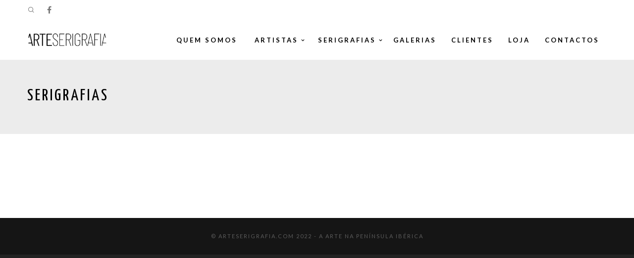

--- FILE ---
content_type: text/html; charset=UTF-8
request_url: https://www.arteserigrafia.com/serigrafias-2/
body_size: 23424
content:
<!doctype html>

<!--[if lt IE 10]>
<html class="ie9 no-js eut-responsive" lang="pt-PT">
<![endif]-->
<!--[if (gt IE 9)|!(IE)]><!-->
<html class="no-js eut-responsive" lang="pt-PT">
<!--<![endif]-->
	<head>
		<meta charset="UTF-8">
				<title>SERIGRAFIAS &#8211; arteserigrafia.com</title>
<meta name='robots' content='max-image-preview:large' />
	<style>img:is([sizes="auto" i], [sizes^="auto," i]) { contain-intrinsic-size: 3000px 1500px }</style>
	<link rel='dns-prefetch' href='//unpkg.com' />
<link rel='dns-prefetch' href='//fonts.googleapis.com' />
<link rel="alternate" type="application/rss+xml" title="arteserigrafia.com &raquo; Feed" href="https://www.arteserigrafia.com/feed/" />
<link rel="alternate" type="application/rss+xml" title="arteserigrafia.com &raquo; Feed de comentários" href="https://www.arteserigrafia.com/comments/feed/" />
<meta name="viewport" content="width=device-width, initial-scale=1, maximum-scale=1, user-scalable=no">
<meta name="application-name" content="arteserigrafia.com">
<script type="text/javascript">
/* <![CDATA[ */
window._wpemojiSettings = {"baseUrl":"https:\/\/s.w.org\/images\/core\/emoji\/16.0.1\/72x72\/","ext":".png","svgUrl":"https:\/\/s.w.org\/images\/core\/emoji\/16.0.1\/svg\/","svgExt":".svg","source":{"concatemoji":"https:\/\/www.arteserigrafia.com\/wp-includes\/js\/wp-emoji-release.min.js?ver=6.8.3"}};
/*! This file is auto-generated */
!function(s,n){var o,i,e;function c(e){try{var t={supportTests:e,timestamp:(new Date).valueOf()};sessionStorage.setItem(o,JSON.stringify(t))}catch(e){}}function p(e,t,n){e.clearRect(0,0,e.canvas.width,e.canvas.height),e.fillText(t,0,0);var t=new Uint32Array(e.getImageData(0,0,e.canvas.width,e.canvas.height).data),a=(e.clearRect(0,0,e.canvas.width,e.canvas.height),e.fillText(n,0,0),new Uint32Array(e.getImageData(0,0,e.canvas.width,e.canvas.height).data));return t.every(function(e,t){return e===a[t]})}function u(e,t){e.clearRect(0,0,e.canvas.width,e.canvas.height),e.fillText(t,0,0);for(var n=e.getImageData(16,16,1,1),a=0;a<n.data.length;a++)if(0!==n.data[a])return!1;return!0}function f(e,t,n,a){switch(t){case"flag":return n(e,"\ud83c\udff3\ufe0f\u200d\u26a7\ufe0f","\ud83c\udff3\ufe0f\u200b\u26a7\ufe0f")?!1:!n(e,"\ud83c\udde8\ud83c\uddf6","\ud83c\udde8\u200b\ud83c\uddf6")&&!n(e,"\ud83c\udff4\udb40\udc67\udb40\udc62\udb40\udc65\udb40\udc6e\udb40\udc67\udb40\udc7f","\ud83c\udff4\u200b\udb40\udc67\u200b\udb40\udc62\u200b\udb40\udc65\u200b\udb40\udc6e\u200b\udb40\udc67\u200b\udb40\udc7f");case"emoji":return!a(e,"\ud83e\udedf")}return!1}function g(e,t,n,a){var r="undefined"!=typeof WorkerGlobalScope&&self instanceof WorkerGlobalScope?new OffscreenCanvas(300,150):s.createElement("canvas"),o=r.getContext("2d",{willReadFrequently:!0}),i=(o.textBaseline="top",o.font="600 32px Arial",{});return e.forEach(function(e){i[e]=t(o,e,n,a)}),i}function t(e){var t=s.createElement("script");t.src=e,t.defer=!0,s.head.appendChild(t)}"undefined"!=typeof Promise&&(o="wpEmojiSettingsSupports",i=["flag","emoji"],n.supports={everything:!0,everythingExceptFlag:!0},e=new Promise(function(e){s.addEventListener("DOMContentLoaded",e,{once:!0})}),new Promise(function(t){var n=function(){try{var e=JSON.parse(sessionStorage.getItem(o));if("object"==typeof e&&"number"==typeof e.timestamp&&(new Date).valueOf()<e.timestamp+604800&&"object"==typeof e.supportTests)return e.supportTests}catch(e){}return null}();if(!n){if("undefined"!=typeof Worker&&"undefined"!=typeof OffscreenCanvas&&"undefined"!=typeof URL&&URL.createObjectURL&&"undefined"!=typeof Blob)try{var e="postMessage("+g.toString()+"("+[JSON.stringify(i),f.toString(),p.toString(),u.toString()].join(",")+"));",a=new Blob([e],{type:"text/javascript"}),r=new Worker(URL.createObjectURL(a),{name:"wpTestEmojiSupports"});return void(r.onmessage=function(e){c(n=e.data),r.terminate(),t(n)})}catch(e){}c(n=g(i,f,p,u))}t(n)}).then(function(e){for(var t in e)n.supports[t]=e[t],n.supports.everything=n.supports.everything&&n.supports[t],"flag"!==t&&(n.supports.everythingExceptFlag=n.supports.everythingExceptFlag&&n.supports[t]);n.supports.everythingExceptFlag=n.supports.everythingExceptFlag&&!n.supports.flag,n.DOMReady=!1,n.readyCallback=function(){n.DOMReady=!0}}).then(function(){return e}).then(function(){var e;n.supports.everything||(n.readyCallback(),(e=n.source||{}).concatemoji?t(e.concatemoji):e.wpemoji&&e.twemoji&&(t(e.twemoji),t(e.wpemoji)))}))}((window,document),window._wpemojiSettings);
/* ]]> */
</script>
<style id='wp-emoji-styles-inline-css' type='text/css'>

	img.wp-smiley, img.emoji {
		display: inline !important;
		border: none !important;
		box-shadow: none !important;
		height: 1em !important;
		width: 1em !important;
		margin: 0 0.07em !important;
		vertical-align: -0.1em !important;
		background: none !important;
		padding: 0 !important;
	}
</style>
<link rel='stylesheet' id='wp-block-library-css' href='https://www.arteserigrafia.com/wp-includes/css/dist/block-library/style.min.css?ver=6.8.3' type='text/css' media='all' />
<style id='classic-theme-styles-inline-css' type='text/css'>
/*! This file is auto-generated */
.wp-block-button__link{color:#fff;background-color:#32373c;border-radius:9999px;box-shadow:none;text-decoration:none;padding:calc(.667em + 2px) calc(1.333em + 2px);font-size:1.125em}.wp-block-file__button{background:#32373c;color:#fff;text-decoration:none}
</style>
<style id='global-styles-inline-css' type='text/css'>
:root{--wp--preset--aspect-ratio--square: 1;--wp--preset--aspect-ratio--4-3: 4/3;--wp--preset--aspect-ratio--3-4: 3/4;--wp--preset--aspect-ratio--3-2: 3/2;--wp--preset--aspect-ratio--2-3: 2/3;--wp--preset--aspect-ratio--16-9: 16/9;--wp--preset--aspect-ratio--9-16: 9/16;--wp--preset--color--black: #000000;--wp--preset--color--cyan-bluish-gray: #abb8c3;--wp--preset--color--white: #ffffff;--wp--preset--color--pale-pink: #f78da7;--wp--preset--color--vivid-red: #cf2e2e;--wp--preset--color--luminous-vivid-orange: #ff6900;--wp--preset--color--luminous-vivid-amber: #fcb900;--wp--preset--color--light-green-cyan: #7bdcb5;--wp--preset--color--vivid-green-cyan: #00d084;--wp--preset--color--pale-cyan-blue: #8ed1fc;--wp--preset--color--vivid-cyan-blue: #0693e3;--wp--preset--color--vivid-purple: #9b51e0;--wp--preset--gradient--vivid-cyan-blue-to-vivid-purple: linear-gradient(135deg,rgba(6,147,227,1) 0%,rgb(155,81,224) 100%);--wp--preset--gradient--light-green-cyan-to-vivid-green-cyan: linear-gradient(135deg,rgb(122,220,180) 0%,rgb(0,208,130) 100%);--wp--preset--gradient--luminous-vivid-amber-to-luminous-vivid-orange: linear-gradient(135deg,rgba(252,185,0,1) 0%,rgba(255,105,0,1) 100%);--wp--preset--gradient--luminous-vivid-orange-to-vivid-red: linear-gradient(135deg,rgba(255,105,0,1) 0%,rgb(207,46,46) 100%);--wp--preset--gradient--very-light-gray-to-cyan-bluish-gray: linear-gradient(135deg,rgb(238,238,238) 0%,rgb(169,184,195) 100%);--wp--preset--gradient--cool-to-warm-spectrum: linear-gradient(135deg,rgb(74,234,220) 0%,rgb(151,120,209) 20%,rgb(207,42,186) 40%,rgb(238,44,130) 60%,rgb(251,105,98) 80%,rgb(254,248,76) 100%);--wp--preset--gradient--blush-light-purple: linear-gradient(135deg,rgb(255,206,236) 0%,rgb(152,150,240) 100%);--wp--preset--gradient--blush-bordeaux: linear-gradient(135deg,rgb(254,205,165) 0%,rgb(254,45,45) 50%,rgb(107,0,62) 100%);--wp--preset--gradient--luminous-dusk: linear-gradient(135deg,rgb(255,203,112) 0%,rgb(199,81,192) 50%,rgb(65,88,208) 100%);--wp--preset--gradient--pale-ocean: linear-gradient(135deg,rgb(255,245,203) 0%,rgb(182,227,212) 50%,rgb(51,167,181) 100%);--wp--preset--gradient--electric-grass: linear-gradient(135deg,rgb(202,248,128) 0%,rgb(113,206,126) 100%);--wp--preset--gradient--midnight: linear-gradient(135deg,rgb(2,3,129) 0%,rgb(40,116,252) 100%);--wp--preset--font-size--small: 13px;--wp--preset--font-size--medium: 20px;--wp--preset--font-size--large: 36px;--wp--preset--font-size--x-large: 42px;--wp--preset--spacing--20: 0.44rem;--wp--preset--spacing--30: 0.67rem;--wp--preset--spacing--40: 1rem;--wp--preset--spacing--50: 1.5rem;--wp--preset--spacing--60: 2.25rem;--wp--preset--spacing--70: 3.38rem;--wp--preset--spacing--80: 5.06rem;--wp--preset--shadow--natural: 6px 6px 9px rgba(0, 0, 0, 0.2);--wp--preset--shadow--deep: 12px 12px 50px rgba(0, 0, 0, 0.4);--wp--preset--shadow--sharp: 6px 6px 0px rgba(0, 0, 0, 0.2);--wp--preset--shadow--outlined: 6px 6px 0px -3px rgba(255, 255, 255, 1), 6px 6px rgba(0, 0, 0, 1);--wp--preset--shadow--crisp: 6px 6px 0px rgba(0, 0, 0, 1);}:where(.is-layout-flex){gap: 0.5em;}:where(.is-layout-grid){gap: 0.5em;}body .is-layout-flex{display: flex;}.is-layout-flex{flex-wrap: wrap;align-items: center;}.is-layout-flex > :is(*, div){margin: 0;}body .is-layout-grid{display: grid;}.is-layout-grid > :is(*, div){margin: 0;}:where(.wp-block-columns.is-layout-flex){gap: 2em;}:where(.wp-block-columns.is-layout-grid){gap: 2em;}:where(.wp-block-post-template.is-layout-flex){gap: 1.25em;}:where(.wp-block-post-template.is-layout-grid){gap: 1.25em;}.has-black-color{color: var(--wp--preset--color--black) !important;}.has-cyan-bluish-gray-color{color: var(--wp--preset--color--cyan-bluish-gray) !important;}.has-white-color{color: var(--wp--preset--color--white) !important;}.has-pale-pink-color{color: var(--wp--preset--color--pale-pink) !important;}.has-vivid-red-color{color: var(--wp--preset--color--vivid-red) !important;}.has-luminous-vivid-orange-color{color: var(--wp--preset--color--luminous-vivid-orange) !important;}.has-luminous-vivid-amber-color{color: var(--wp--preset--color--luminous-vivid-amber) !important;}.has-light-green-cyan-color{color: var(--wp--preset--color--light-green-cyan) !important;}.has-vivid-green-cyan-color{color: var(--wp--preset--color--vivid-green-cyan) !important;}.has-pale-cyan-blue-color{color: var(--wp--preset--color--pale-cyan-blue) !important;}.has-vivid-cyan-blue-color{color: var(--wp--preset--color--vivid-cyan-blue) !important;}.has-vivid-purple-color{color: var(--wp--preset--color--vivid-purple) !important;}.has-black-background-color{background-color: var(--wp--preset--color--black) !important;}.has-cyan-bluish-gray-background-color{background-color: var(--wp--preset--color--cyan-bluish-gray) !important;}.has-white-background-color{background-color: var(--wp--preset--color--white) !important;}.has-pale-pink-background-color{background-color: var(--wp--preset--color--pale-pink) !important;}.has-vivid-red-background-color{background-color: var(--wp--preset--color--vivid-red) !important;}.has-luminous-vivid-orange-background-color{background-color: var(--wp--preset--color--luminous-vivid-orange) !important;}.has-luminous-vivid-amber-background-color{background-color: var(--wp--preset--color--luminous-vivid-amber) !important;}.has-light-green-cyan-background-color{background-color: var(--wp--preset--color--light-green-cyan) !important;}.has-vivid-green-cyan-background-color{background-color: var(--wp--preset--color--vivid-green-cyan) !important;}.has-pale-cyan-blue-background-color{background-color: var(--wp--preset--color--pale-cyan-blue) !important;}.has-vivid-cyan-blue-background-color{background-color: var(--wp--preset--color--vivid-cyan-blue) !important;}.has-vivid-purple-background-color{background-color: var(--wp--preset--color--vivid-purple) !important;}.has-black-border-color{border-color: var(--wp--preset--color--black) !important;}.has-cyan-bluish-gray-border-color{border-color: var(--wp--preset--color--cyan-bluish-gray) !important;}.has-white-border-color{border-color: var(--wp--preset--color--white) !important;}.has-pale-pink-border-color{border-color: var(--wp--preset--color--pale-pink) !important;}.has-vivid-red-border-color{border-color: var(--wp--preset--color--vivid-red) !important;}.has-luminous-vivid-orange-border-color{border-color: var(--wp--preset--color--luminous-vivid-orange) !important;}.has-luminous-vivid-amber-border-color{border-color: var(--wp--preset--color--luminous-vivid-amber) !important;}.has-light-green-cyan-border-color{border-color: var(--wp--preset--color--light-green-cyan) !important;}.has-vivid-green-cyan-border-color{border-color: var(--wp--preset--color--vivid-green-cyan) !important;}.has-pale-cyan-blue-border-color{border-color: var(--wp--preset--color--pale-cyan-blue) !important;}.has-vivid-cyan-blue-border-color{border-color: var(--wp--preset--color--vivid-cyan-blue) !important;}.has-vivid-purple-border-color{border-color: var(--wp--preset--color--vivid-purple) !important;}.has-vivid-cyan-blue-to-vivid-purple-gradient-background{background: var(--wp--preset--gradient--vivid-cyan-blue-to-vivid-purple) !important;}.has-light-green-cyan-to-vivid-green-cyan-gradient-background{background: var(--wp--preset--gradient--light-green-cyan-to-vivid-green-cyan) !important;}.has-luminous-vivid-amber-to-luminous-vivid-orange-gradient-background{background: var(--wp--preset--gradient--luminous-vivid-amber-to-luminous-vivid-orange) !important;}.has-luminous-vivid-orange-to-vivid-red-gradient-background{background: var(--wp--preset--gradient--luminous-vivid-orange-to-vivid-red) !important;}.has-very-light-gray-to-cyan-bluish-gray-gradient-background{background: var(--wp--preset--gradient--very-light-gray-to-cyan-bluish-gray) !important;}.has-cool-to-warm-spectrum-gradient-background{background: var(--wp--preset--gradient--cool-to-warm-spectrum) !important;}.has-blush-light-purple-gradient-background{background: var(--wp--preset--gradient--blush-light-purple) !important;}.has-blush-bordeaux-gradient-background{background: var(--wp--preset--gradient--blush-bordeaux) !important;}.has-luminous-dusk-gradient-background{background: var(--wp--preset--gradient--luminous-dusk) !important;}.has-pale-ocean-gradient-background{background: var(--wp--preset--gradient--pale-ocean) !important;}.has-electric-grass-gradient-background{background: var(--wp--preset--gradient--electric-grass) !important;}.has-midnight-gradient-background{background: var(--wp--preset--gradient--midnight) !important;}.has-small-font-size{font-size: var(--wp--preset--font-size--small) !important;}.has-medium-font-size{font-size: var(--wp--preset--font-size--medium) !important;}.has-large-font-size{font-size: var(--wp--preset--font-size--large) !important;}.has-x-large-font-size{font-size: var(--wp--preset--font-size--x-large) !important;}
:where(.wp-block-post-template.is-layout-flex){gap: 1.25em;}:where(.wp-block-post-template.is-layout-grid){gap: 1.25em;}
:where(.wp-block-columns.is-layout-flex){gap: 2em;}:where(.wp-block-columns.is-layout-grid){gap: 2em;}
:root :where(.wp-block-pullquote){font-size: 1.5em;line-height: 1.6;}
</style>
<link rel='stylesheet' id='font-awesome-css' href='https://www.arteserigrafia.com/wp-content/themes/engic/css/font-awesome.min.css?ver=4.7.0' type='text/css' media='all' />
<link rel='stylesheet' id='engic-eutf-basic-css' href='https://www.arteserigrafia.com/wp-content/themes/engic/css/basic.css?ver=2.3.5' type='text/css' media='all' />
<link rel='stylesheet' id='engic-eutf-grid-css' href='https://www.arteserigrafia.com/wp-content/themes/engic/css/grid.css?ver=2.3.5' type='text/css' media='all' />
<link rel='stylesheet' id='engic-eutf-theme-style-css' href='https://www.arteserigrafia.com/wp-content/themes/engic/css/theme-style.css?ver=2.3.5' type='text/css' media='all' />
<link rel='stylesheet' id='engic-eutf-elements-css' href='https://www.arteserigrafia.com/wp-content/themes/engic/css/elements.css?ver=2.3.5' type='text/css' media='all' />
<link rel='stylesheet' id='leaflet-css' href='//unpkg.com/leaflet@1.3.1/dist/leaflet.css?ver=1.3.1' type='text/css' media='all' />
<link rel='stylesheet' id='engic-eutf-responsive-css' href='https://www.arteserigrafia.com/wp-content/themes/engic/css/responsive.css?ver=2.3.5' type='text/css' media='all' />
<link rel='stylesheet' id='redux-google-fonts-engic_eutf_options-css' href='https://fonts.googleapis.com/css?family=Lato%3A400%2C700%2C300%7CYanone+Kaffeesatz%3A700%2C400%2C300&#038;ver=1704132380' type='text/css' media='all' />
<script type="text/javascript" src="https://www.arteserigrafia.com/wp-includes/js/jquery/jquery.min.js?ver=3.7.1" id="jquery-core-js"></script>
<script type="text/javascript" src="https://www.arteserigrafia.com/wp-includes/js/jquery/jquery-migrate.min.js?ver=3.4.1" id="jquery-migrate-js"></script>
<script type="text/javascript" src="https://www.arteserigrafia.com/wp-content/themes/engic/js/modernizr.custom.js?ver=2.8.3" id="modernizr-js"></script>
<link rel="https://api.w.org/" href="https://www.arteserigrafia.com/wp-json/" /><link rel="alternate" title="JSON" type="application/json" href="https://www.arteserigrafia.com/wp-json/wp/v2/pages/9691" /><link rel="EditURI" type="application/rsd+xml" title="RSD" href="https://www.arteserigrafia.com/xmlrpc.php?rsd" />
<meta name="generator" content="WordPress 6.8.3" />
<link rel="canonical" href="https://www.arteserigrafia.com/serigrafias-2/" />
<link rel='shortlink' href='https://www.arteserigrafia.com/?p=9691' />
<link rel="alternate" title="oEmbed (JSON)" type="application/json+oembed" href="https://www.arteserigrafia.com/wp-json/oembed/1.0/embed?url=https%3A%2F%2Fwww.arteserigrafia.com%2Fserigrafias-2%2F" />
<link rel="alternate" title="oEmbed (XML)" type="text/xml+oembed" href="https://www.arteserigrafia.com/wp-json/oembed/1.0/embed?url=https%3A%2F%2Fwww.arteserigrafia.com%2Fserigrafias-2%2F&#038;format=xml" />
<!-- Dynamic css -->
<style type="text/css">
 body { font-size: 16px; font-family: Lato; font-weight: 400; } body p, #eut-theme-wrapper #eut-search-modal input[type='text'] { font-size: 16px; font-family: Lato; font-weight: 400; line-height: 26px; } input[type='text'], input[type='input'], input[type='password'], input[type='email'], input[type='number'], input[type='date'], input[type='url'], input[type='tel'], input[type='search'], textarea, select { font-family: Lato; } #eut-header .eut-logo.eut-logo-text a { font-family: "Yanone Kaffeesatz"; font-weight: 700; font-style: normal; font-size: 36px; text-transform: uppercase; } #eut-header #eut-main-menu ul li ul li a, #eut-hidden-menu ul.eut-menu li a { font-family: Lato; font-weight: 400; font-style: normal; font-size: 12px; text-transform: uppercase; letter-spacing: 2px; } #eut-header #eut-main-menu > ul > li > a, #eut-hidden-menu ul.eut-menu > li > a, #eut-hidden-menu ul.eut-menu .eut-goback a, #eut-header .eut-responsive-menu-text, #eut-header #eut-main-menu > ul > li.megamenu > ul > li > a, #eut-header #eut-main-menu > ul > li.megamenu li.menu-item-has-children > a { font-family: Lato; font-weight: 700; font-style: normal; font-size: 13px; text-transform: uppercase; letter-spacing: 3px; } h1, .eut-h1 { font-family: "Yanone Kaffeesatz"; font-weight: 400; font-style: normal; font-size: 43px; text-transform: uppercase; line-height: 49px; letter-spacing: 8px; } h2, .eut-h2 { font-family: "Yanone Kaffeesatz"; font-weight: 400; font-style: normal; font-size: 34px; text-transform: uppercase; line-height: 40px; letter-spacing: 7px; } h3, .eut-h3 { font-family: "Yanone Kaffeesatz"; font-weight: 400; font-style: normal; font-size: 22px; text-transform: uppercase; line-height: 30px; letter-spacing: 6px; } h4, .eut-h4 { font-family: "Yanone Kaffeesatz"; font-weight: 400; font-style: normal; font-size: 18px; text-transform: uppercase; line-height: 26px; letter-spacing: 5px; } h5, .eut-h5, #reply-title, .vc_tta.vc_general .vc_tta-panel-title, .single_variation { font-family: "Yanone Kaffeesatz"; font-weight: 700; font-style: normal; font-size: 16px; text-transform: uppercase; line-height: 24px; letter-spacing: 4px; } h6, .eut-h6, .mfp-title { font-family: "Yanone Kaffeesatz"; font-weight: 700; font-style: normal; font-size: 14px; text-transform: uppercase; line-height: 16px; letter-spacing: 3px; } #eut-page-title .eut-title { font-family: "Yanone Kaffeesatz"; font-weight: 400; font-style: normal; font-size: 34px; text-transform: none; line-height: 40px; letter-spacing: 4px; } #eut-page-title .eut-description { font-family: Lato; font-weight: 400; font-style: normal; font-size: 14px; text-transform: uppercase; line-height: 24px; letter-spacing: 4px; } #eut-portfolio-title .eut-title { font-family: "Yanone Kaffeesatz"; font-weight: 400; font-style: normal; font-size: 34px; text-transform: none; line-height: 40px; letter-spacing: 4px; } #eut-portfolio-title .eut-description { font-family: Lato; font-weight: 400; font-style: normal; font-size: 14px; text-transform: uppercase; line-height: 24px; letter-spacing: 4px; } #eut-post-title .eut-title, .eut-single-post-title { font-family: "Yanone Kaffeesatz"; font-weight: 400; font-style: normal; font-size: 34px; text-transform: none; line-height: 40px; letter-spacing: 4px; } #eut-header[data-fullscreen='no'] #eut-feature-section .eut-title { font-family: "Yanone Kaffeesatz"; font-weight: 300; font-style: normal; font-size: 48px; text-transform: uppercase; line-height: 53px; letter-spacing: 18px; } #eut-header[data-fullscreen='no'] #eut-feature-section .eut-description { font-family: Lato; font-weight: 400; font-style: normal; font-size: 14px; text-transform: uppercase; line-height: 24px; letter-spacing: 4px; } #eut-header[data-fullscreen='yes'] #eut-feature-section .eut-title { font-family: "Yanone Kaffeesatz"; font-weight: 300; font-style: normal; font-size: 56px; text-transform: uppercase; line-height: 60px; letter-spacing: 20px; } #eut-header[data-fullscreen='yes'] #eut-feature-section .eut-description { font-family: Lato; font-weight: 700; font-style: normal; font-size: 16px; text-transform: uppercase; line-height: 24px; letter-spacing: 6px; } .eut-leader-text p, p.eut-leader-text, blockquote, blockquote p { font-family: Lato; font-weight: 300; font-style: normal; font-size: 20px; text-transform: none; line-height: 30px; letter-spacing: 1px; } .eut-subtitle p, .eut-subtitle { font-family: Lato; font-weight: 300; font-style: normal; font-size: 14px; text-transform: uppercase; line-height: 24px; letter-spacing: 1px; } .eut-small-text, small, #eut-anchor-menu a, #eut-post-title #eut-social-share ul li .eut-like-counter, .eut-pagination ul li, #eut-header-options ul.eut-options a span, .eut-pagination .eut-icon-nav-right, .eut-pagination .eut-icon-nav-left, #eut-footer-bar .eut-social li, #eut-footer-bar .eut-copyright, #eut-footer-bar #eut-second-menu, #eut-share-modal .eut-social li a, #eut-language-modal .eut-language li a, .logged-in-as, .widget.widget_recent_entries li span.post-date, cite, label, .eut-slider-item .eut-slider-content span.eut-title, .eut-gallery figure figcaption .eut-caption, .widget.widget_calendar caption, .widget .rss-date, .widget.widget_tag_cloud a, .eut-widget.eut-latest-news .eut-latest-news-date, .eut-widget.eut-comments .eut-comment-date, .wpcf7-form p, .wpcf7-form .eut-one-third, .wpcf7-form .eut-one-half, .mfp-counter, .eut-comment-nav ul li a, .eut-portfolio .eut-like-counter span, .eut-map-infotext p, a.eut-infotext-link, .eut-portfolio .eut-portfolio-btns, #eut-main-menu span.eut-no-assigned-menu { font-family: Lato; font-weight: 400; font-style: normal; font-size: 11px !important; text-transform: uppercase; letter-spacing: 2px; } .eut-link-text, .eut-blog.eut-isotope[data-type='pint-blog'] .eut-isotope-item .eut-media-content .eut-read-more span, .eut-search button[type='submit'], .eut-btn, input[type='submit'], input[type='reset'], input[type='button'], button, .woocommerce #respond input#submit, .woocommerce button.button.alt { font-family: Lato; font-weight: 700; font-style: normal; font-size: 12px !important; text-transform: uppercase; letter-spacing: 2px; } .eut-btn.eut-btn-extrasmall { font-size: 8px !important; } .eut-btn.eut-btn-small { font-size: 10px !important; } .eut-btn.eut-btn-large { font-size: 14px !important; } .eut-btn.eut-btn-extralarge { font-size: 16px !important; } 
</style><!-- Dynamic css -->
<style type="text/css">
 .eut-body-overlay, .mfp-bg { background-color: rgba(0,0,0,0.85); } #eut-top-bar { line-height: 40px; } #eut-header.eut-default #eut-top-bar { background-color: #ffffff; color: #777777; } #eut-header.eut-default #eut-top-bar a { color: #777777; } #eut-header.eut-default #eut-top-bar a:hover { color: #bba887; } #eut-header.eut-default #eut-top-bar .eut-language ul li a { background-color: #dddddd; color: #666666; } #eut-header.eut-default #eut-top-bar .eut-language ul li a:hover { background-color: #f0f0f0; color: #848484; } .eut-frame-responsive-menu-button .eut-button-icon { border-color: rgba(188,188,188,0.2); } .eut-frame-responsive-menu-button .eut-line-icon, .eut-frame-responsive-menu-button .eut-line-icon:after, .eut-frame-responsive-menu-button .eut-line-icon:before { background-color: #bcbcbc; } #eut-header.eut-light #eut-top-bar, #eut-header.eut-dark #eut-top-bar { background-color: rgba(0,0,0,0.60); color: #cdcdcd; } #eut-header.eut-light #eut-top-bar a, #eut-header.eut-dark #eut-top-bar a { color: #cdcdcd; } #eut-header.eut-light #eut-top-bar a:hover, #eut-header.eut-dark #eut-top-bar a:hover { color: #ffffff; } #eut-header.eut-light #eut-top-bar .eut-language ul li a, #eut-header.eut-dark #eut-top-bar .eut-language ul li a { background-color: #dddddd; color: #666666; } #eut-header.eut-light #eut-top-bar .eut-language ul li a:hover, #eut-header.eut-dark #eut-top-bar .eut-language ul li a:hover { background-color: #f0f0f0; color: #848484; } #eut-header #eut-inner-header { height: 80px; line-height: 80px; } #eut-header #eut-header-wrapper, #eut-header[data-menu-align='center'] #eut-main-menu { height: 80px; } #eut-header .eut-menu-elements-wrapper, #eut-header .eut-responsive-menu-button { height: 80px; line-height: 80px; } #eut-header .eut-logo { height: 80px; } #eut-header .eut-logo .eut-logo-wrapper a { height: 32px; } #eut-header[data-overlap='yes'][data-header-position='above-feature'] .eut-feature-content { padding-top: 80px; } #eut-header[data-overlap='yes'][data-header-position='above-feature'] .eut-feature-content.eut-align-left-top, #eut-header[data-overlap='yes'][data-header-position='above-feature'] .eut-feature-content.eut-align-center-top, #eut-header[data-overlap='yes'][data-header-position='above-feature'] .eut-feature-content.eut-align-right-top { padding-top: 160px; } #eut-header[data-overlap='yes'][data-header-position='below-feature'] .eut-feature-content.eut-align-left-bottom, #eut-header[data-overlap='yes'][data-header-position='below-feature'] .eut-feature-content.eut-align-center-bottom, #eut-header[data-overlap='yes'][data-header-position='below-feature'] .eut-feature-content.eut-align-right-bottom { padding-bottom: 120px; } #eut-header[data-overlap='yes'][data-topbar='no'][data-header-position='above-feature'] #eut-feature-section { top: -80px; margin-bottom: -80px; } #eut-header[data-overlap='yes'][data-topbar='yes'][data-header-position='above-feature'] #eut-feature-section { top: -121px; margin-bottom: -121px; } #eut-header[data-overlap='yes'][data-header-position='below-feature'] #eut-feature-section { margin-bottom: -80px; } #eut-hidden-menu { color: #000000; background-color: rgba(255,255,255,1); } #eut-hidden-menu li a, #eut-hidden-menu ul.eut-menu-options li a, #eut-hidden-menu .eut-menu-options li a, #eut-hidden-menu ul li .eut-arrow .eut-side-area .eut-close-menu-button { color: #000000; } #eut-hidden-menu li a:hover, #eut-hidden-menu ul.eut-menu-options li a:hover, #eut-hidden-menu ul li.current-menu-item > a, #eut-hidden-menu ul li.current-menu-parent > a, #eut-hidden-menu ul li.current_page_item > a, #eut-hidden-menu ul li.current_page_ancestor > a, #eut-hidden-menu ul li .eut-arrow:hover, .eut-side-area .eut-close-menu-button:hover { color: #bcbcbc; } #eut-hidden-menu ul li a .label { color: #848484; background-color: #f0f0f0; } #eut-header.eut-default #eut-inner-header, #eut-header.eut-default[data-sticky-header='shrink'] { background-color: rgba(255,255,255,1); } #eut-header.eut-default #eut-inner-header, #eut-header.eut-default .eut-menu-elements-wrapper, #eut-header.eut-default #eut-top-bar { border-color: rgba(0,0,0,0); } #eut-header.eut-default #eut-main-menu > ul > li > a, #eut-header.eut-default .eut-menu-options li a, #eut-header.eut-default .eut-logo.eut-logo-text a, #eut-header.eut-default .eut-responsive-menu-text, #eut-header.eut-default .eut-cart-button a, #eut-header.eut-default .eut-cart-button .eut-purchased-items { color: #000000; } #eut-header.eut-default .eut-menu-button-line { background-color: #000000; } #eut-header.eut-default .eut-button-icon .eut-line-icon, #eut-header.eut-default .eut-button-icon .eut-line-icon:after, #eut-header.eut-default .eut-button-icon .eut-line-icon:before { background-color: #000000; } #eut-header.eut-default .eut-button-icon:hover .eut-line-icon, #eut-header.eut-default .eut-button-icon:hover .eut-line-icon:after, #eut-header.eut-default .eut-button-icon:hover .eut-line-icon:before { background-color: #bcbcbc; } #eut-header.eut-default #eut-main-menu > ul > li.current-menu-item > a, #eut-header.eut-default #eut-main-menu > ul > li.current-menu-parent > a, #eut-header.eut-default #eut-main-menu > ul > li.current_page_item > a, #eut-header.eut-default #eut-main-menu > ul > li.current_page_ancestor > a, #eut-header.eut-default #eut-main-menu > ul > li:hover > a, #eut-header.eut-default #eut-main-menu > ul > li.current-menu-ancestor > a, #eut-header.eut-default #eut-main-menu > ul > li.active > a, #eut-header.eut-default .eut-menu-options li a:hover , #eut-hidden-menu ul.eut-menu > li.open > a, #eut-header.eut-default .eut-cart-button a:hover { color: #bcbcbc; } #eut-header #eut-main-menu ul li ul, #eut-header #eut-main-menu > ul > li.megamenu > ul { background-color: #dddddd; } #eut-header #eut-main-menu ul li ul a, #eut-header #eut-main-menu ul li a:hover .label { color: #666666; } #eut-header #eut-main-menu ul li.current-menu-item > a { color: #848484; } #eut-header #eut-main-menu ul li ul a:hover { color: #848484; background-color: #f0f0f0; } #eut-header #eut-main-menu > ul > li.megamenu > ul > li { border-color: #f0f0f0; } #eut-header #eut-main-menu > ul > li.megamenu > ul > li > a, #eut-header #eut-main-menu > ul > li.megamenu li.menu-item-has-children > a { color: #000000; background-color: transparent; } #eut-header.eut-light #eut-inner-header, #eut-header.eut-light .eut-menu-elements-wrapper, #eut-header.eut-light #eut-top-bar { border-color: rgba(255,255,255,0); } #eut-header.eut-light #eut-main-menu > ul > li > a, #eut-header.eut-light .eut-menu-options li a, #eut-header.eut-light .eut-logo.eut-logo-text a, #eut-header.eut-light .eut-responsive-menu-text, #eut-header.eut-light .eut-cart-button a, #eut-header.eut-light .eut-cart-button .eut-purchased-items { color: #cdcdcd; } #eut-header.eut-light .eut-menu-button-line { background-color: #cdcdcd; } #eut-header.eut-light .eut-button-icon .eut-line-icon, #eut-header.eut-light .eut-button-icon .eut-line-icon:after, #eut-header.eut-light .eut-button-icon .eut-line-icon:before { background-color: #cdcdcd; } #eut-header.eut-light .eut-button-icon:hover .eut-line-icon, #eut-header.eut-light .eut-button-icon:hover .eut-line-icon:after, #eut-header.eut-light .eut-button-icon:hover .eut-line-icon:before { background-color: #ffffff; } #eut-header.eut-light #eut-main-menu > ul > li.current-menu-item > a, #eut-header.eut-light #eut-main-menu > ul > li.current-menu-parent > a, #eut-header.eut-light #eut-main-menu > ul > li.current_page_item > a, #eut-header.eut-light #eut-main-menu > ul > li.current_page_ancestor > a, #eut-header.eut-light #eut-main-menu > ul > li.active > a, #eut-header.eut-light #eut-main-menu > ul > li:hover > a, #eut-header.eut-light #eut-main-menu > ul > li.current-menu-ancestor > a, #eut-header.eut-light .eut-menu-options li a:hover, #eut-header.eut-light .eut-cart-button a:hover { color: #ffffff; } #eut-header.eut-dark #eut-inner-header, #eut-header.eut-dark .eut-menu-elements-wrapper, #eut-header.eut-dark #eut-top-bar { border-color: rgba(0,0,0,0); } #eut-header.eut-dark #eut-main-menu > ul > li > a, #eut-header.eut-dark .eut-menu-options li a, #eut-header.eut-dark .eut-logo.eut-logo-text a, #eut-header.eut-dark .eut-responsive-menu-text, #eut-header.eut-dark .eut-cart-button a, #eut-header.eut-dark .eut-cart-button .eut-purchased-items { color: #434343; } #eut-header.eut-dark .eut-menu-button-line { background-color: #434343; } #eut-header.eut-dark .eut-button-icon .eut-line-icon, #eut-header.eut-dark .eut-button-icon .eut-line-icon:after, #eut-header.eut-dark .eut-button-icon .eut-line-icon:before { background-color: #434343; } #eut-header.eut-dark .eut-button-icon:hover .eut-line-icon, #eut-header.eut-dark .eut-button-icon:hover .eut-line-icon:after, #eut-header.eut-dark .eut-button-icon:hover .eut-line-icon:before { background-color: #000000; } #eut-header.eut-dark #eut-main-menu > ul > li.current-menu-item > a, #eut-header.eut-dark #eut-main-menu > ul > li.current-menu-parent > a, #eut-header.eut-dark #eut-main-menu > ul > li.current_page_item > a, #eut-header.eut-dark #eut-main-menu > ul > li.current_page_ancestor > a, #eut-header.eut-dark #eut-main-menu > ul > li.active > a, #eut-header.eut-dark #eut-main-menu > ul > li:hover > a, #eut-header.eut-dark #eut-main-menu > ul > li.current-menu-ancestor > a, #eut-header.eut-dark .eut-menu-options li a:hover, #eut-header.eut-dark .eut-cart-button a:hover { color: #000000; } #eut-header.eut-default.eut-header-sticky #eut-inner-header, #eut-header.eut-light.eut-header-sticky #eut-inner-header, #eut-header.eut-dark.eut-header-sticky #eut-inner-header, #eut-header[data-sticky-header='advanced'] #eut-inner-header:before { background-color: rgba(255,255,255,0.95); } #eut-header.eut-header-sticky #eut-inner-header, #eut-header.eut-header-sticky .eut-menu-elements-wrapper, #eut-header.eut-header-sticky #eut-top-bar { border-color: rgba(0,0,0,0); } #eut-header.eut-header-sticky #eut-main-menu > ul > li > a, #eut-header.eut-header-sticky .eut-menu-options li a, #eut-header.eut-header-sticky .eut-logo.eut-logo-text a, #eut-header.eut-header-sticky .eut-responsive-menu-text, #eut-header.eut-header-sticky .eut-cart-button a, #eut-header.eut-header-sticky .eut-cart-button .eut-purchased-items { color: #000000; } #eut-header.eut-header-sticky #eut-main-menu > ul > li.current-menu-item > a, #eut-header.eut-header-sticky #eut-main-menu > ul > li.current-menu-parent > a, #eut-header.eut-header-sticky #eut-main-menu > ul > li.current_page_item > a, #eut-header.eut-header-sticky #eut-main-menu > ul > li.current_page_ancestor > a, #eut-header.eut-header-sticky #eut-main-menu > ul > li.active > a, #eut-header.eut-header-sticky #eut-main-menu > ul > li:hover > a, #eut-header.eut-header-sticky #eut-main-menu > ul > li.current-menu-ancestor > a, #eut-header.eut-header-sticky .eut-menu-options li a:hover, #eut-header.eut-header-sticky .eut-cart-button a:hover { color: #bcbcbc; } #eut-header.eut-header-sticky .eut-button-icon .eut-line-icon, #eut-header.eut-header-sticky .eut-button-icon .eut-line-icon:after, #eut-header.eut-header-sticky .eut-button-icon .eut-line-icon:before { background-color: #000000; } #eut-header.eut-header-sticky .eut-button-icon:hover .eut-line-icon, #eut-header.eut-header-sticky .eut-button-icon:hover .eut-line-icon:after, #eut-header.eut-header-sticky .eut-button-icon:hover .eut-line-icon:before { background-color: #bcbcbc; } #eut-page-title { background-color: #ececec; } #eut-portfolio-title { background-color: #ececec; } #eut-page-title.eut-blog-title { background-color: #ececec; } #eut-post-title { background-color: ; } #eut-anchor-menu { height: 70px; line-height: 70px; } #eut-anchor-menu-wrapper { height: 70px; } #eut-anchor-menu, #eut-anchor-menu.eut-responsive-bar ul li, #eut-anchor-menu ul li ul { background-color: #151515; } #eut-anchor-menu ul li a { color: #bbbdbf; background-color: #151515; } #eut-anchor-menu .eut-menu-button .eut-menu-button-line { background-color: #bbbdbf; } #eut-anchor-menu ul li.current-menu-item a, #eut-anchor-menu ul li a:hover, #eut-anchor-menu ul li.primary-button a, #eut-anchor-menu ul li.current > a, #eut-anchor-menu.eut-current-link ul li.active > a { color: #ffffff; background-color: #1a1f25; } #eut-anchor-menu ul li, #eut-anchor-menu ul li ul li, #eut-anchor-menu.eut-responsive-bar ul li, #eut-anchor-menu.eut-responsive-bar ul li ul, #eut-anchor-menu.eut-incontainer > ul > li:first-child { border-color: #393e44; } #eut-main-content, .eut-single-wrapper, #eut-main-content.eut-error-404, #eut-feature-section { background-color: #ffffff; } a { color: #999999; } a:hover { color: #bba887; } #eut-footer-area { background-color: #1c1c1c; } /* Widget Title Color */ #eut-footer-area h1, #eut-footer-area h2, #eut-footer-area h3, #eut-footer-area h4, #eut-footer-area h5, #eut-footer-area h6, #eut-footer-area .eut-widget-title, #eut-footer-area .widget.widget_recent_entries li span.post-date, #eut-footer-area .widget.widget_rss .eut-widget-title a, #eut-footer-area .input-text, #eut-footer-area input[type='text'], #eut-footer-area input[type='input'], #eut-footer-area input[type='password'], #eut-footer-area input[type='email'], #eut-footer-area input[type='number'], #eut-footer-area input[type='date'], #eut-footer-area input[type='url'], #eut-footer-area input[type='tel'], #eut-footer-area input[type='search'], #eut-footer-area textarea { color: #ffffff; } /* Footer Text Color */ #eut-footer-area, #eut-footer-area .widget.widget_tag_cloud a{ color: #616161; } #eut-footer-area .widget li a, #eut-footer-area a { color: #616161; } /* Footer Text Hover Color */ #eut-footer-area .widget li a:hover, #eut-footer-area a:hover { color: #bba887; } #eut-footer-area input, #eut-footer-area input[type='text'], #eut-footer-area input[type='input'], #eut-footer-area input[type='password'], #eut-footer-area input[type='email'], #eut-footer-area input[type='number'], #eut-footer-area input[type='date'], #eut-footer-area input[type='url'], #eut-footer-area input[type='tel'], #eut-footer-area input[type='search'], #eut-footer-area .eut-search button[type='submit'], #eut-footer-area textarea, #eut-footer-area select, #eut-footer-area .widget.widget_calendar table th, #eut-footer-area .eut-widget.eut-social li a, #eut-footer-area .widget li, #eut-footer-area .widget li ul { border-color: #353535; } #eut-footer-bar { background-color: rgba(21,21,21,1); color: #5c5c5c; } #eut-footer-bar #eut-second-menu li a, #eut-footer-bar .eut-social li a, #eut-footer-bar .eut-social li:after, #eut-footer-bar a { color: #5c5c5c; } #eut-footer-bar #eut-second-menu li a:hover, #eut-footer-bar .eut-social li a:hover, #eut-footer-bar a:hover { color: #bba887; } .eut-dark-overlay:before { background-color: #222222; } .eut-light-overlay:before { background-color: #ffffff; } .eut-primary-1-overlay:before { background-color: #bba887; } .eut-primary-2-overlay:before { background-color: #039be5; } .eut-primary-3-overlay:before { background-color: #81b441; } .eut-primary-4-overlay:before { background-color: #ff9800; } .eut-primary-5-overlay:before { background-color: #fa4949; } .eut-color-text, a.eut-color-text, a .eut-color-text, .eut-color-text a, #eut-main-content, .eut-bg-light, #eut-main-content .eut-sidebar-colored.eut-bg-light a, #eut-anchor-menu, #eut-main-content .widget.widget_categories li a, #eut-main-content .widget.widget_pages li a, #eut-main-content .widget.widget_archive li a, #eut-main-content .widget.widget_nav_menu li a, #eut-main-content .widget.widget_tag_cloud a, #eut-main-content .widget.widget_meta a, #eut-main-content .widget.widget_recent_entries a, #eut-main-content .widget.widget_recent_comments a.url, #eut-main-content .eut-widget.eut-comments a.url, #eut-main-content .eut-widget.eut-social li a, #eut-side-area .widget.widget_categories li a, #eut-side-area .widget.widget_pages li a, #eut-side-area .widget.widget_archive li a, #eut-side-area .widget.widget_nav_menu li a, #eut-side-area .widget.widget_tag_cloud a, #eut-side-area .widget.widget_meta a, #eut-side-area .widget.widget_recent_entries a, #eut-side-area .widget.widget_recent_comments a.url, #eut-side-area .eut-widget.eut-comments a.url, #eut-side-area .eut-widget.eut-latest-news a, #eut-side-area .eut-widget.eut-social li a, #eut-comments .eut-comment-item .eut-comment-date a:hover, .eut-pagination ul li a, input[type='text'], input[type='input'], input[type='password'], input[type='email'], input[type='number'], input[type='date'], input[type='url'], input[type='tel'], input[type='search'], textarea, select, .eut-map-infotext p, #eut-main-content .eut-portfolio .eut-light.eut-caption, #eut-main-content .eut-eut-gallery .eut-light.eut-caption, .eut-comment-nav ul li a, .eut-pagination ul li:after, .eut-search button[type='submit'] .fa.fa-search, #eut-social-share li a, .eut-blog-item.format-link a:not(.eut-read-more), .vc_tta-panel .vc_tta-controls-icon, #eut-main-menu span.eut-no-assigned-menu, .eut-read-more:hover, #eut-main-content .more-link:hover { color: #303030; } .eut-color-heading, a.eut-color-heading, a .eut-color-heading, .eut-color-heading a, .eut-color-hover-heading:hover, a.eut-color-hover-heading:hover, a .eut-color-hover-heading:hover, .eut-color-hover-heading a:hover, #eut-main-content h1, #eut-main-content h2, #eut-main-content h3, #eut-main-content h4, #eut-main-content h5, #eut-main-content h6, #eut-main-content .eut-h1, #eut-main-content .eut-h2, #eut-main-content .eut-h3, #eut-main-content .eut-h4, #eut-main-content .eut-h5, #eut-main-content .eut-h6, #eut-main-content .eut-post-title, #eut-main-content .more-link, #eut-main-content .widget.widget_rss cite, #eut-main-content .widget.widget_rss .eut-widget-title a, #eut-main-content .widget.widget_recent_comments a:hover, #eut-main-content .eut-widget.eut-comments a:hover, #eut-main-content .widget.widget_recent_entries li span.post-date, #eut-main-content .eut-widget.eut-comments .eut-comment-date, #eut-side-area .widget.widget_rss cite, #eut-side-area .widget.widget_rss .eut-widget-title a, #eut-side-area .widget.widget_recent_comments a:hover, #eut-side-area .eut-widget.eut-comments a:hover, #eut-side-area .widget.widget_recent_entries li span.post-date, #eut-side-area .eut-widget.eut-comments .eut-comment-date, #eut-side-area .eut-widget.eut-latest-news .eut-latest-news-date, #eut-main-content .eut-widget.eut-latest-news a, .widget.widget_calendar table th, #eut-comments .comment-reply-link:hover, #eut-comments .eut-comment-item .eut-author a, #eut-comments .comment-edit-link, #respond .comment-reply-title small a:hover, #respond .comment-notes, #eut-main-content .more-link:hover, .eut-toggle .eut-title.active, input[type='text']:hover, input[type='input']:hover, input[type='password']:hover, input[type='email']:hover, input[type='number']:hover, input[type='date']:hover, input[type='url']:hover, input[type='tel']:hover, input[type='search']:hover, textarea:hover, select:hover, input[type='text']:focus, input[type='password']:focus, input[type='email']:focus, input[type='number']:focus, input[type='date']:focus, input[type='url']:focus, input[type='tel']:focus, input[type='search']:focus, textarea:focus, #eut-main-content .eut-portfolio .eut-light.eut-title, #eut-main-content .eut-eut-gallery .eut-light.eut-title, .eut-related-wrapper small, .vc_tta-tabs .vc_tta-title-text, .eut-tabs-title li.active, .widget.widget_tag_cloud a:before, #eut-nav-bar .eut-nav-item a.eut-backlink { color: #000000; } .eut-color-primary-1, .eut-hover-color-primary-1:hover, a.eut-hover-color-primary-1:hover, a .eut-hover-color-primary-1:hover, .eut-color-primary-1:before, .eut-color-primary-1:after, #eut-main-content .eut-primary-1 h1, #eut-main-content .eut-primary-1 h2, #eut-main-content .eut-primary-1 h3, #eut-main-content .eut-primary-1 h4, #eut-main-content .eut-primary-1 h5, #eut-main-content .eut-primary-1 h6, #eut-main-content h1.eut-primary-1, #eut-main-content h2.eut-primary-1, #eut-main-content h3.eut-primary-1, #eut-main-content h4.eut-primary-1, #eut-main-content h5.eut-primary-1, #eut-main-content h6.eut-primary-1, #eut-feature-section .eut-title.eut-primary-1, #eut-page-title .eut-title.eut-primary-1, #eut-post-title .eut-title.eut-primary-1, #eut-portfolio-title .eut-title.eut-primary-1, #eut-feature-section .eut-goto-section.eut-primary-1, .widget.widget_calendar a, #eut-main-content .eut-post-title:hover, .eut-blog.eut-isotope[data-type='pint-blog'] .eut-isotope-item .eut-media-content .eut-post-icon, #eut-main-content .widget.widget_categories li a:hover, #eut-main-content .widget.widget_archive li a:hover, #eut-main-content .widget.widget_pages li a:hover, #eut-main-content .widget.widget_nav_menu li a:hover, #eut-main-content .widget.widget_nav_menu li.current-menu-item a, #eut-main-content .widget li .rsswidget, #eut-main-content .widget.widget_recent_comments a.url:hover, #eut-main-content .widget.widget_recent_comments a, #eut-main-content .eut-widget.eut-comments a.url:hover, #eut-main-content .eut-widget.eut-comments a, #eut-main-content .widget.widget_meta a:hover, #eut-main-content .widget.widget_recent_entries a:hover, #eut-main-content .widget.eut-contact-info a, #eut-main-content .eut-widget.eut-latest-news a:hover, #eut-side-area .widget.widget_categories li a:hover, #eut-side-area .widget.widget_archive li a:hover, #eut-side-area .widget.widget_pages li a:hover, #eut-side-area .widget.widget_nav_menu li a:hover, #eut-side-area .widget.widget_nav_menu li.current-menu-item a, #eut-side-area .widget li .rsswidget, #eut-side-area .widget.widget_recent_comments a.url:hover, #eut-side-area .widget.widget_recent_comments a, #eut-side-area .eut-widget.eut-comments a.url:hover, #eut-side-area .eut-widget.eut-comments a, #eut-side-area .widget.widget_meta a:hover, #eut-side-area .widget.widget_recent_entries a:hover, #eut-side-area .widget.eut-contact-info a, #eut-side-area .eut-widget.eut-latest-news a:hover, .eut-tags li a:hover, .eut-categories li a:hover, #eut-main-content .more-link, #eut-comments .comment-reply-link, #eut-comments .eut-comment-item .eut-author a:hover, #eut-comments .eut-comment-item .eut-comment-date a, #eut-comments .comment-edit-link:hover, #respond .comment-reply-title small a, .eut-blog .eut-like-counter span, .eut-pagination ul li a.current, .eut-pagination ul li a:hover, .eut-toggle .eut-title.active:before, .eut-portfolio-item .eut-portfolio-btns li a:hover, .eut-hr .eut-divider-backtotop:after, .eut-list li:before, #eut-feature-section .eut-description.eut-primary-1, #eut-page-title .eut-description.eut-primary-1, #eut-portfolio-title .eut-description.eut-primary-1, .eut-carousel-wrapper .eut-custom-title-content.eut-primary-1 .eut-caption, .eut-comment-nav ul li a:hover, .eut-pagination ul li .current, .eut-search button[type='submit']:hover .fa.fa-search, #eut-social-share li a:hover i, .eut-portfolio .eut-hover-style-1 .eut-like-counter, .eut-portfolio .eut-hover-style-1 .eut-portfolio-btns, .eut-portfolio .eut-hover-style-2.eut-light .eut-media:after, .eut-filter ul li:hover:not(.selected) span, #eut-theme-wrapper #eut-search-modal .eut-search button[type='submit'] .fa.fa-search, #eut-main-content .eut-widget.eut-social li a:not(.eut-simple):not(.eut-outline):hover, #eut-side-area .eut-widget.eut-social li a:not(.eut-simple):not(.eut-outline):hover, #eut-footer-area .eut-widget.eut-social li a:not(.eut-simple):not(.eut-outline):hover, #eut-main-content a:hover .eut-team-name, .eut-blog .eut-label-post.format-quote a:before, ul.eut-fields li:before, .vc_tta-panel.vc_active .vc_tta-controls-icon, #eut-theme-wrapper #eut-search-modal .eut-close-search:hover, #eut-main-content .widget.widget_tag_cloud a:hover, #eutside-area .widget.widget_tag_cloud a:hover, #eut-footer-area .widget.widget_tag_cloud a:hover, #eut-nav-bar .eut-nav-item a.eut-backlink:hover, .eut-testimonial-name:before, .eut-read-more, #eut-main-content .more-link, #eut-header #eut-main-menu ul li.eut-plus a span:after { color: #bba887; } .eut-isotope.eut-shadow-mode .eut-post-date.eut-primary-box:before, .eut-large-media .eut-post-date.eut-primary-box:after, .eut-single-post .eut-post-date.eut-primary-box:after, blockquote, .eut-blog-item.sticky:after { border-color: #bba887; } .eut-color-primary-2, .eut-color-primary-2:before, .eut-color-primary-2:after, #eut-main-content .eut-primary-2 h1, #eut-main-content .eut-primary-2 h2, #eut-main-content .eut-primary-2 h3, #eut-main-content .eut-primary-2 h4, #eut-main-content .eut-primary-2 h5, #eut-main-content .eut-primary-2 h6, #eut-feature-section .eut-title.eut-primary-2, #eut-feature-section .eut-goto-section.eut-primary-2, #eut-page-title .eut-title.eut-primary-2, #eut-post-title .eut-title.eut-primary-2, #eut-portfolio-title .eut-title.eut-primary-2, #eut-feature-section .eut-description.eut-primary-2, #eut-page-title .eut-description.eut-primary-2, #eut-portfolio-title .eut-description.eut-primary-2, .eut-carousel-wrapper .eut-custom-title-content.eut-primary-2 .eut-caption { color: #039be5; } .eut-color-primary-3, .eut-color-primary-3:before, .eut-color-primary-3:after, #eut-main-content .eut-primary-3 h1, #eut-main-content .eut-primary-3 h2, #eut-main-content .eut-primary-3 h3, #eut-main-content .eut-primary-3 h4, #eut-main-content .eut-primary-3 h5, #eut-main-content .eut-primary-3 h6, #eut-feature-section .eut-title.eut-primary-3, #eut-feature-section .eut-goto-section.eut-primary-3, #eut-page-title .eut-title.eut-primary-3, #eut-post-title .eut-title.eut-primary-3, #eut-portfolio-title .eut-title.eut-primary-3, #eut-feature-section .eut-description.eut-primary-3, #eut-page-title .eut-description.eut-primary-3, #eut-portfolio-title .eut-description.eut-primary-3, .eut-carousel-wrapper .eut-custom-title-content.eut-primary-3 .eut-caption { color: #81b441; } .eut-color-primary-4, .eut-color-primary-4:before, .eut-color-primary-4:after, #eut-main-content .eut-primary-4 h1, #eut-main-content .eut-primary-4 h2, #eut-main-content .eut-primary-4 h3, #eut-main-content .eut-primary-4 h4, #eut-main-content .eut-primary-4 h5, #eut-main-content .eut-primary-4 h6, #eut-feature-section .eut-title.eut-primary-4, #eut-feature-section .eut-goto-section.eut-primary-4, #eut-page-title .eut-title.eut-primary-4, #eut-post-title .eut-title.eut-primary-4, #eut-portfolio-title .eut-title.eut-primary-4, #eut-feature-section .eut-description.eut-primary-4, #eut-page-title .eut-description.eut-primary-4, #eut-portfolio-title .eut-description.eut-primary-4, .eut-carousel-wrapper .eut-custom-title-content.eut-primary-4 .eut-caption { color: #ff9800; } .eut-color-primary-5, .eut-color-primary-5:before, .eut-color-primary-5:after, #eut-main-content .eut-primary-5 h1, #eut-main-content .eut-primary-5 h2, #eut-main-content .eut-primary-5 h3, #eut-main-content .eut-primary-5 h4, #eut-main-content .eut-primary-5 h5, #eut-main-content .eut-primary-5 h6, #eut-feature-section .eut-title.eut-primary-5, #eut-feature-section .eut-goto-section.eut-primary-5, #eut-page-title .eut-title.eut-primary-5, #eut-post-title .eut-title.eut-primary-5, #eut-portfolio-title .eut-title.eut-primary-5, #eut-feature-section .eut-description.eut-primary-5, #eut-page-title .eut-description.eut-primary-5, #eut-portfolio-title .eut-description.eut-primary-5, .eut-carousel-wrapper .eut-custom-title-content.eut-primary-5 .eut-caption { color: #fa4949; } #eut-main-content .eut-dark h1, #eut-main-content .eut-dark h2, #eut-main-content .eut-dark h3, #eut-main-content .eut-dark h4, #eut-main-content .eut-dark h5, #eut-main-content .eut-dark h6, .eut-carousel-wrapper .eut-custom-title-content.eut-dark .eut-caption { color: #000000; } #eut-main-content .eut-light h1, #eut-main-content .eut-light h2, #eut-main-content .eut-light h3, #eut-main-content .eut-light h4, #eut-main-content .eut-light h5, #eut-main-content .eut-light h6, .eut-carousel-wrapper .eut-custom-title-content.eut-light .eut-caption { color: #ffffff; } #eut-main-content .eut-grey h1, #eut-main-content .eut-grey h2, #eut-main-content .eut-grey h3, #eut-main-content .eut-grey h4, #eut-main-content .eut-grey h5, #eut-main-content .eut-grey h6 { color: #cccccc; } #eut-main-content .eut-green h1, #eut-main-content .eut-green h2, #eut-main-content .eut-green h3, #eut-main-content .eut-green h4, #eut-main-content .eut-green h5, #eut-main-content .eut-green h6 { color: #83ad00; } #eut-main-content .eut-orange h1, #eut-main-content .eut-orange h2, #eut-main-content .eut-orange h3, #eut-main-content .eut-orange h4, #eut-main-content .eut-orange h5, #eut-main-content .eut-orange h6 { color: #faa500; } #eut-main-content .eut-aqua h1, #eut-main-content .eut-aqua h2, #eut-main-content .eut-aqua h3, #eut-main-content .eut-aqua h4, #eut-main-content .eut-aqua h5, #eut-main-content .eut-aqua h6 { color: #23b893; } #eut-main-content .eut-blue h1, #eut-main-content .eut-blue h2, #eut-main-content .eut-blue h3, #eut-main-content .eut-blue h4, #eut-main-content .eut-blue h5, #eut-main-content .eut-blue h6 { color: #23a5d1; } #eut-main-content .eut-red h1, #eut-main-content .eut-red h2, #eut-main-content .eut-red h3, #eut-main-content .eut-red h4, #eut-main-content .eut-red h5, #eut-main-content .eut-red h6 { color: #ff0042; } #eut-main-content .eut-purple h1, #eut-main-content .eut-purple h2, #eut-main-content .eut-purple h3, #eut-main-content .eut-purple h4, #eut-main-content .eut-purple h5, #eut-main-content .eut-purple h6 { color: #940AE5; } .eut-border, #eut-about-author, #eut-comments, #eut-comments .eut-comment-item, #eut-comments .children:before, #eut-comments .children article.comment, #eut-main-content .eut-widget.eut-social li a, #eut-side-area .eut-widget.eut-social li a, #respond input[type='text'], #respond textarea, .eut-blog.eut-large-media .eut-blog-item, .eut-blog.eut-small-media .eut-blog-item, .eut-search input[type='text'], .eut-toggle-wrapper li, .eut-bar, .eut-pricing-table, .eut-pricing-table ul li, #eut-main-content table, #eut-main-content tr, #eut-main-content td, #eut-main-content th, pre, hr, .eut-hr.eut-element div, #eut-main-content input[type='text'], #eut-main-content input[type='input'], #eut-main-content input[type='password'], #eut-main-content input[type='email'], #eut-main-content input[type='number'], #eut-main-content input[type='date'], #eut-main-content input[type='url'], #eut-main-content input[type='tel'], #eut-main-content input[type='search'], .eut-search button[type='submit'], #eut-main-content textarea, #eut-main-content select, .eut-pagination ul, .eut-pagination ul li, .eut-portfolio-info + .widget, .eut-team figure .eut-team-social ul, #eut-hidden-menu ul.eut-menu li, #eut-hidden-menu ul.eut-menu li ul, .vc_tta-accordion .vc_tta-panel, .vc_tta-tabs-position-top .vc_tta-tabs-list, #eut-content-area .vc_tta.vc_tta-tabs-position-left.vc_general .vc_tta-tab > a, .eut-tabs-title, #respond { border-color: #E6E6E6; } #eut-main-content .eut-widget-title-line svg polyline, #eut-side-area .eut-widget-title-line svg polyline { stroke: #E6E6E6; } .eut-bg-dark { background-color: #000000; color: #ffffff; } .eut-bg-light { background-color: #ffffff; } .eut-bg-primary-1, .eut-bar-line.eut-primary-1-color, #eut-header #eut-main-menu > ul > li.primary-button > a span, #eut-feature-section .eut-style-4 .eut-title.eut-primary-1 span, #eut-main-content .eut-widget.eut-social li a.eut-simple, #eut-side-area .eut-widget.eut-social li a.eut-simple, #eut-footer-area .eut-widget.eut-social li a.eut-simple, #eut-main-content .eut-widget.eut-social li a.eut-outline:hover, #eut-side-area .eut-widget.eut-social li a.eut-outline:hover, #eut-footer-area .eut-widget.eut-social li a.eut-outline:hover, #eut-feature-section .eut-style-1 .eut-title:after, #eut-feature-section .eut-style-4 .eut-title:before, #eut-feature-section .eut-style-4 .eut-title span:before, #eut-feature-section .eut-style-4 .eut-title:after, #eut-feature-section .eut-style-4 .eut-title span:after, .widget.widget_calendar caption, #eut-post-title #eut-social-share.eut-primary-1 ul li a, .wpcf7-validation-errors, .eut-title-line span:after, .eut-blog.eut-isotope[data-type='pint-blog'] .eut-isotope-item .eut-media-content .eut-read-more:before, .eut-blog.eut-isotope[data-type='pint-blog'] .eut-isotope-item .eut-media-content .more-link:before, input[type='submit']:not(.eut-custom-btn), input[type='reset'], input[type='button'], button, .eut-slider-item .eut-slider-content span:after, .eut-element.eut-social ul li a.eut-simple.eut-bg-primary-1, .eut-image-hover a.eut-no-image:before, #eut-header #eut-main-menu ul li a .label, #eut-header #eut-main-menu ul li ul a:hover .label, button.mfp-arrow:hover, #eut-content-area .vc_tta.vc_general .vc_tta-tab > a:after, .eut-tabs-title li.active:after, #eut-main-menu span.eut-no-assigned-menu a, #eut-header .eut-side-area-button .eut-button-icon:hover .eut-dot-icon, #eut-header .eut-side-area-button .eut-button-icon:hover .eut-dot-icon:before, #eut-header .eut-side-area-button .eut-button-icon:hover .eut-dot-icon:after, .woocommerce #respond input#submit, .eut-element.eut-text ul li:before, .eut-top-btn:hover, #eut-header #eut-main-menu ul li ul li a:before { background-color: #bba887; color: #ffffff; } .eut-btn.eut-btn-line.eut-bg-primary-1, .eut-element.eut-social ul li a.eut-outline.eut-bg-primary-1 { color: #bba887; border-color: #bba887; } #eut-main-content .eut-widget.eut-social li a:hover, #eut-side-area .eut-widget.eut-social li a:hover, #eut-footer-area .eut-widget.eut-social li a:hover, #eut-header .eut-side-area-button .eut-button-icon { border-color: #bba887; } .eut-btn.eut-bg-primary-1:hover, .eut-element.eut-social ul li a.eut-outline.eut-bg-primary-1:hover, #eut-header #eut-main-menu > ul > li.primary-button > a:hover span, input[type='submit']:not(.eut-custom-btn):hover, input[type='reset']:hover, input[type='button']:hover, button:hover, .eut-element.eut-social ul li a.eut-simple.eut-bg-primary-1:hover, #eut-post-title #eut-social-share.eut-primary-1 ul li a:hover, #eut-main-content .eut-widget.eut-social li a.eut-simple:hover, #eut-side-area .eut-widget.eut-social li a.eut-simple:hover, #eut-footer-area .eut-widget.eut-social li a.eut-simple:hover, #eut-main-menu span.eut-no-assigned-menu a:hover, .woocommerce #respond input#submit:hover { background-color: #a49477; border-color: #a49477; color: #ffffff; } @-webkit-keyframes loadanim { 0%, 80%, 100% { box-shadow: 0 2.5em 0 -1.3em #E6E6E6; } 40% { box-shadow: 0 2.5em 0 0 #E6E6E6; } } @keyframes loadanim { 0%, 80%, 100% { box-shadow: 0 2.5em 0 -1.3em #E6E6E6; } 40% { box-shadow: 0 2.5em 0 0 #E6E6E6; } } ::-moz-selection { color: #ffffff; background: #bba887; } ::selection { color: #ffffff; background: #bba887; } .eut-bg-primary-2, .eut-bar-line.eut-primary-2-color, #eut-feature-section .eut-style-4 .eut-title.eut-primary-2 span, #eut-post-title #eut-social-share.eut-primary-2 ul li a, .eut-element.eut-social ul li a.eut-simple.eut-bg-primary-2 { background-color: #039be5; color: #ffffff; } .eut-btn.eut-btn-line.eut-bg-primary-2, .eut-element.eut-social ul li a.eut-outline.eut-bg-primary-2 { color: #039be5; border-color: #039be5; } .eut-btn.eut-bg-primary-2:hover, .eut-element.eut-social ul li a.eut-simple.eut-bg-primary-2:hover, .eut-element.eut-social ul li a.eut-outline.eut-bg-primary-2:hover, #eut-post-title #eut-social-share.eut-primary-2 ul li a:hover { background-color: #0278dc; border-color: #0278dc; color: #ffffff; } .eut-bg-primary-3, .eut-bar-line.eut-primary-3-color, #eut-feature-section .eut-style-4 .eut-title.eut-primary-3 span, #eut-post-title #eut-social-share.eut-primary-3 ul li a, .eut-element.eut-social ul li a.eut-simple.eut-bg-primary-3 { background-color: #81b441; color: #ffffff; } .eut-btn.eut-btn-line.eut-bg-primary-3, .eut-element.eut-social ul li a.eut-outline.eut-bg-primary-3 { color: #81b441; border-color: #81b441; } .eut-btn.eut-bg-primary-3:hover, .eut-element.eut-social ul li a.eut-simple.eut-bg-primary-3:hover, .eut-element.eut-social ul li a.eut-outline.eut-bg-primary-3:hover, #eut-post-title #eut-social-share.eut-primary-3 ul li a:hover { background-color: #719e39; border-color: #719e39; color: #ffffff; } .eut-bg-primary-4, .eut-bar-line.eut-primary-4-color, #eut-feature-section .eut-style-4 .eut-title.eut-primary-4 span, #eut-post-title #eut-social-share.eut-primary-4 ul li a, .eut-element.eut-social ul li a.eut-simple.eut-bg-primary-4 { background-color: #ff9800; color: #ffffff; } .eut-btn.eut-btn-line.eut-bg-primary-4, .eut-element.eut-social ul li a.eut-outline.eut-bg-primary-4 { color: #ff9800; border-color: #ff9800; } .eut-btn.eut-bg-primary-4:hover, .eut-element.eut-social ul li a.eut-simple.eut-bg-primary-4:hover, .eut-element.eut-social ul li a.eut-outline.eut-bg-primary-4:hover, #eut-post-title #eut-social-share.eut-primary-4 ul li a:hover { background-color: #ff7400; border-color: #ff7400; color: #ffffff; } .eut-bg-primary-5, .eut-bar-line.eut-primary-5-color, #eut-feature-section .eut-style-4 .eut-title.eut-primary-5 span, #eut-post-title #eut-social-share.eut-primary-5 ul li a, .eut-element.eut-social ul li a.eut-simple.eut-bg-primary-5 { background-color: #fa4949; color: #ffffff; } .eut-btn.eut-btn-line.eut-bg-primary-5, .eut-element.eut-social ul li a.eut-outline.eut-bg-primary-5 { color: #fa4949; border-color: #fa4949; } .eut-btn.eut-bg-primary-5:hover, .eut-element.eut-social ul li a.eut-simple.eut-bg-primary-5:hover, .eut-element.eut-social ul li a.eut-outline.eut-bg-primary-5:hover, #eut-post-title #eut-social-share.eut-primary-5 ul li a:hover { background-color: #dc4040; border-color: #dc4040; color: #ffffff; } #eut-main-content .eut-portfolio .eut-hover-style-2 .eut-like-counter { color: #303030; } .eut-portfolio .eut-hover-style-2 .eut-light-overlay .eut-portfolio-btns:hover, .eut-portfolio .eut-hover-style-2 .eut-dark-overlay .eut-portfolio-btns:hover { background-color: #bba887; color: #ffffff; } #eut-privacy-bar { background-color: rgba(0,0,0,0.90); color: #ffffff; } .eut-privacy-agreement { background-color: #2bc137; color: #ffffff; } .eut-privacy-refresh-btn { background-color: #2bc137; color: #ffffff; } .eut-privacy-preferences { background-color: transparent; color: #ffffff; } .eut-privacy-agreement:hover { background-color: #17a523; } .eut-privacy-refresh-btn:hover { background-color: #17a523; } .eut-privacy-switch .eut-switch input[type='checkbox']:checked + .eut-switch-slider { background-color: #2bc137; } .compose-mode .vc_element .eut-row { margin-top: 30px; } .compose-mode .vc_vc_column .wpb_column { width: 100% !important; margin-bottom: 40px; border: 1px dashed rgba(125, 125, 125, 0.4); } .compose-mode .vc_controls > .vc_controls-out-tl { left: 15px; } .compose-mode .vc_controls > .vc_controls-bc { bottom: 15px; } .compose-mode .vc_welcome .vc_buttons { margin-top: 60px; } .compose-mode .eut-image img { opacity: 1; } .compose-mode #eut-inner-header { top: 0 !important; } .compose-mode .vc_controls > div { z-index: 9; } .compose-mode .eut-bg-image { opacity: 1; } .compose-mode #eut-theme-wrapper .eut-section[data-section-type='fullwidth-background'], .compose-mode #eut-theme-wrapper .eut-section[data-section-type='fullwidth-element'] { visibility: visible; } .compose-mode .eut-animated-item { opacity: 1; } .eut-section.eut-column-gap-5 .eut-row { margin-left: -2.5px; margin-right: -2.5px; } .eut-section.eut-column-gap-5 .eut-column { padding-left: 2.5px; padding-right: 2.5px; } .eut-section.eut-section[data-section-type='fullwidth-element'].eut-column-gap-5 .eut-row { padding-left: 2.5px; padding-right: 2.5px; margin-left: 0px; margin-right: 0px; } .eut-section.eut-column-gap-10 .eut-row { margin-left: -5px; margin-right: -5px; } .eut-section.eut-column-gap-10 .eut-column { padding-left: 5px; padding-right: 5px; } .eut-section.eut-section[data-section-type='fullwidth-element'].eut-column-gap-10 .eut-row { padding-left: 5px; padding-right: 5px; margin-left: 0px; margin-right: 0px; } .eut-section.eut-column-gap-15 .eut-row { margin-left: -7.5px; margin-right: -7.5px; } .eut-section.eut-column-gap-15 .eut-column { padding-left: 7.5px; padding-right: 7.5px; } .eut-section.eut-section[data-section-type='fullwidth-element'].eut-column-gap-15 .eut-row { padding-left: 7.5px; padding-right: 7.5px; margin-left: 0px; margin-right: 0px; } .eut-section.eut-column-gap-20 .eut-row { margin-left: -10px; margin-right: -10px; } .eut-section.eut-column-gap-20 .eut-column { padding-left: 10px; padding-right: 10px; } .eut-section.eut-section[data-section-type='fullwidth-element'].eut-column-gap-20 .eut-row { padding-left: 10px; padding-right: 10px; margin-left: 0px; margin-right: 0px; } .eut-section.eut-column-gap-25 .eut-row { margin-left: -12.5px; margin-right: -12.5px; } .eut-section.eut-column-gap-25 .eut-column { padding-left: 12.5px; padding-right: 12.5px; } .eut-section.eut-section[data-section-type='fullwidth-element'].eut-column-gap-25 .eut-row { padding-left: 12.5px; padding-right: 12.5px; margin-left: 0px; margin-right: 0px; } .eut-section.eut-column-gap-30 .eut-row { margin-left: -15px; margin-right: -15px; } .eut-section.eut-column-gap-30 .eut-column { padding-left: 15px; padding-right: 15px; } .eut-section.eut-section[data-section-type='fullwidth-element'].eut-column-gap-30 .eut-row { padding-left: 15px; padding-right: 15px; margin-left: 0px; margin-right: 0px; } .eut-section.eut-column-gap-35 .eut-row { margin-left: -17.5px; margin-right: -17.5px; } .eut-section.eut-column-gap-35 .eut-column { padding-left: 17.5px; padding-right: 17.5px; } .eut-section.eut-section[data-section-type='fullwidth-element'].eut-column-gap-35 .eut-row { padding-left: 17.5px; padding-right: 17.5px; margin-left: 0px; margin-right: 0px; } .eut-section.eut-column-gap-40 .eut-row { margin-left: -20px; margin-right: -20px; } .eut-section.eut-column-gap-40 .eut-column { padding-left: 20px; padding-right: 20px; } .eut-section.eut-section[data-section-type='fullwidth-element'].eut-column-gap-40 .eut-row { padding-left: 20px; padding-right: 20px; margin-left: 0px; margin-right: 0px; } .eut-section.eut-column-gap-45 .eut-row { margin-left: -22.5px; margin-right: -22.5px; } .eut-section.eut-column-gap-45 .eut-column { padding-left: 22.5px; padding-right: 22.5px; } .eut-section.eut-section[data-section-type='fullwidth-element'].eut-column-gap-45 .eut-row { padding-left: 22.5px; padding-right: 22.5px; margin-left: 0px; margin-right: 0px; } .eut-section.eut-column-gap-50 .eut-row { margin-left: -25px; margin-right: -25px; } .eut-section.eut-column-gap-50 .eut-column { padding-left: 25px; padding-right: 25px; } .eut-section.eut-section[data-section-type='fullwidth-element'].eut-column-gap-50 .eut-row { padding-left: 25px; padding-right: 25px; margin-left: 0px; margin-right: 0px; } .eut-section.eut-column-gap-55 .eut-row { margin-left: -27.5px; margin-right: -27.5px; } .eut-section.eut-column-gap-55 .eut-column { padding-left: 27.5px; padding-right: 27.5px; } .eut-section.eut-section[data-section-type='fullwidth-element'].eut-column-gap-55 .eut-row { padding-left: 27.5px; padding-right: 27.5px; margin-left: 0px; margin-right: 0px; } .eut-section.eut-column-gap-60 .eut-row { margin-left: -30px; margin-right: -30px; } .eut-section.eut-column-gap-60 .eut-column { padding-left: 30px; padding-right: 30px; } .eut-section.eut-section[data-section-type='fullwidth-element'].eut-column-gap-60 .eut-row { padding-left: 30px; padding-right: 30px; margin-left: 0px; margin-right: 0px; } 
</style><!-- Dynamic css -->
<style type="text/css">
#eut-header #eut-inner-header { height: 80px; line-height: 80px; background: #000000b8; } .menu-item ul li { max-height: 35px; width: 320px } #eut-header #eut-main-menu li ul { position: absolute; width: 320px; } .alinhado .eut-content, .alinhado .eut-leader-text { font-family: Lato; font-weight: 300; font-style: normal; font-size: 16px; text-transform: none; line-height: 30px; text-align: justify; letter-spacing: 1px; } .eut-leader-text p, p.eut-leader-text, blockquote, blockquote p { font-family: Lato; font-weight: 300; font-style: normal; font-size: 16px; text-transform: none; line-height: 30px; text-align: justify; letter-spacing: 1px; } 
</style><meta name="generator" content="Powered by WPBakery Page Builder - drag and drop page builder for WordPress."/>
<link rel="icon" href="https://www.arteserigrafia.com/wp-content/uploads/2022/03/cropped-Untitled-1-32x32.png" sizes="32x32" />
<link rel="icon" href="https://www.arteserigrafia.com/wp-content/uploads/2022/03/cropped-Untitled-1-192x192.png" sizes="192x192" />
<link rel="apple-touch-icon" href="https://www.arteserigrafia.com/wp-content/uploads/2022/03/cropped-Untitled-1-180x180.png" />
<meta name="msapplication-TileImage" content="https://www.arteserigrafia.com/wp-content/uploads/2022/03/cropped-Untitled-1-270x270.png" />
<style type="text/css" title="dynamic-css" class="options-output">#eut-body, .eut-frame-bottom, .eut-frame-top{background-color:#222222;}#eut-footer-bar{padding-top:30px;padding-bottom:30px;}</style><noscript><style> .wpb_animate_when_almost_visible { opacity: 1; }</style></noscript>	</head>

	<body id="eut-body" class="wp-singular page-template-default page page-id-9691 wp-theme-engic eut-vce-ver-2.3.1 eut-body eut-stretched wpb-js-composer js-comp-ver-6.8.0 vc_responsive">
								<!-- LOADER -->
		<div id="eut-loader-overflow">
			<div id="eut-loader"></div>
		</div>
		
		<!-- Frames -->
				<!-- End Frames -->

		
		
		<!-- Responsive Menu -->
		<nav id="eut-hidden-menu" class="eut-side-area">
			<div class="eut-menu-wrapper">
				<div class="eut-area-content">
						<ul class="eut-bar-content-responsive">
					<li class="eut-topbar-item">
					<div class="eut-widget">
						<form class="eut-search" method="get" action="https://www.arteserigrafia.com/" >  <button type="submit" class="eut-search-btn"><i class="fa fa-search"></i></button>  <input type="text" class="eut-search-textfield" id="engic-eutf-search-69724a87e0608" value="" name="s" placeholder="Procurar por..." autocomplete="off"/></form>					</div>
				</li>
			<li class="eut-topbar-item">
				<ul class="eut-social">
		<li><a href="https://www.facebook.com/arteserigrafia" target="_blank" rel="noopener noreferrer" class="fa fa-facebook" aria-label="Facebook"></a></li>				</ul>
			</li>
			</ul>
						<div class="eut-main-menu-wrapper">
						<ul id="menu-main-menu" class="eut-menu"><li id="menu-item-3746" class="menu-item menu-item-type-post_type menu-item-object-page menu-item-home menu-item-3746"><a href="https://www.arteserigrafia.com/"><span class="eut-item">Quem Somos</span></a></li>
<li id="menu-item-3747" class="megamenu column-4 menu-item menu-item-type-post_type menu-item-object-page menu-item-has-children menu-item-3747"><a href="https://www.arteserigrafia.com/artistas/"><span class="eut-item">Artistas</span></a>
<ul class="sub-menu">
	<li id="menu-item-4856" class="megamenu column-6 menu-item menu-item-type-post_type menu-item-object-page menu-item-has-children menu-item-4856"><a href="https://www.arteserigrafia.com/a-z/"><span class="eut-item">A-B</span></a>
	<ul class="sub-menu">
		<li id="menu-item-4672" class="menu-item menu-item-type-post_type menu-item-object-page menu-item-4672"><a href="https://www.arteserigrafia.com/abel-manta-joao/"><span class="eut-item">Abel Manta</span></a></li>
		<li id="menu-item-11168" class="menu-item menu-item-type-post_type menu-item-object-page menu-item-11168"><a href="https://www.arteserigrafia.com/abilio-jose-dos-santos/"><span class="eut-item">Abilio</span></a></li>
		<li id="menu-item-4163" class="menu-item menu-item-type-post_type menu-item-object-page menu-item-4163"><a href="https://www.arteserigrafia.com/abreu-pessegueiro/"><span class="eut-item">Abreu Pessegueiro</span></a></li>
		<li id="menu-item-4674" class="menu-item menu-item-type-post_type menu-item-object-page menu-item-4674"><a href="https://www.arteserigrafia.com/acacio-de-carvalho/"><span class="eut-item">Acácio de Carvalho</span></a></li>
		<li id="menu-item-4685" class="menu-item menu-item-type-post_type menu-item-object-page menu-item-4685"><a href="https://www.arteserigrafia.com/adalberto-dias/"><span class="eut-item">Adalberto Dias</span></a></li>
		<li id="menu-item-4165" class="menu-item menu-item-type-post_type menu-item-object-page menu-item-4165"><a href="https://www.arteserigrafia.com/agostinho-santos/"><span class="eut-item">Agostinho Santos</span></a></li>
		<li id="menu-item-4166" class="menu-item menu-item-type-post_type menu-item-object-page menu-item-4166"><a href="https://www.arteserigrafia.com/al_berto/"><span class="eut-item">Al_Berto</span></a></li>
		<li id="menu-item-4167" class="menu-item menu-item-type-post_type menu-item-object-page menu-item-4167"><a href="https://www.arteserigrafia.com/alberto-carneiro/"><span class="eut-item">Alberto Carneiro</span></a></li>
		<li id="menu-item-4168" class="menu-item menu-item-type-post_type menu-item-object-page menu-item-4168"><a href="https://www.arteserigrafia.com/albuquerque-mendes/"><span class="eut-item">Albuquerque Mendes</span></a></li>
		<li id="menu-item-4170" class="menu-item menu-item-type-post_type menu-item-object-page menu-item-4170"><a href="https://www.arteserigrafia.com/alice-jorge/"><span class="eut-item">Alice Jorge</span></a></li>
		<li id="menu-item-4169" class="menu-item menu-item-type-post_type menu-item-object-page menu-item-4169"><a href="https://www.arteserigrafia.com/alcino-soutinho/"><span class="eut-item">Alcino Soutinho</span></a></li>
		<li id="menu-item-4171" class="menu-item menu-item-type-post_type menu-item-object-page menu-item-4171"><a href="https://www.arteserigrafia.com/alvaro-lapa/"><span class="eut-item">Alvaro Lapa</span></a></li>
		<li id="menu-item-4172" class="menu-item menu-item-type-post_type menu-item-object-page menu-item-4172"><a href="https://www.arteserigrafia.com/amilcar-marques/"><span class="eut-item">Amilcar Marques</span></a></li>
		<li id="menu-item-4173" class="menu-item menu-item-type-post_type menu-item-object-page menu-item-4173"><a href="https://www.arteserigrafia.com/ana-aragao/"><span class="eut-item">Ana Aragão</span></a></li>
		<li id="menu-item-4174" class="menu-item menu-item-type-post_type menu-item-object-page menu-item-4174"><a href="https://www.arteserigrafia.com/ana-hatherly/"><span class="eut-item">Ana Hatherly</span></a></li>
		<li id="menu-item-4175" class="menu-item menu-item-type-post_type menu-item-object-page menu-item-4175"><a href="https://www.arteserigrafia.com/angelo-de-sousa/"><span class="eut-item">Angelo de Sousa</span></a></li>
		<li id="menu-item-4176" class="menu-item menu-item-type-post_type menu-item-object-page menu-item-4176"><a href="https://www.arteserigrafia.com/antonio-cardoso/"><span class="eut-item">António Cardoso</span></a></li>
		<li id="menu-item-4177" class="menu-item menu-item-type-post_type menu-item-object-page menu-item-4177"><a href="https://www.arteserigrafia.com/antonio-couvinha/"><span class="eut-item">António Couvinha</span></a></li>
		<li id="menu-item-4178" class="menu-item menu-item-type-post_type menu-item-object-page menu-item-4178"><a href="https://www.arteserigrafia.com/antonio-fernando-2/"><span class="eut-item">António Fernando</span></a></li>
		<li id="menu-item-4179" class="menu-item menu-item-type-post_type menu-item-object-page menu-item-4179"><a href="https://www.arteserigrafia.com/antonio-joaquim/"><span class="eut-item">António Joaquim</span></a></li>
		<li id="menu-item-4181" class="menu-item menu-item-type-post_type menu-item-object-page menu-item-4181"><a href="https://www.arteserigrafia.com/antonio-olaio/"><span class="eut-item">António Olaio</span></a></li>
		<li id="menu-item-13188" class="menu-item menu-item-type-post_type menu-item-object-page menu-item-13188"><a href="https://www.arteserigrafia.com/antonio-quadros/"><span class="eut-item">António Quadros</span></a></li>
		<li id="menu-item-4183" class="menu-item menu-item-type-post_type menu-item-object-page menu-item-4183"><a href="https://www.arteserigrafia.com/arlindo-rocha/"><span class="eut-item">Arlindo Rocha</span></a></li>
		<li id="menu-item-4184" class="menu-item menu-item-type-post_type menu-item-object-page menu-item-4184"><a href="https://www.arteserigrafia.com/armanda-passos/"><span class="eut-item">Armanda Passos</span></a></li>
		<li id="menu-item-14884" class="menu-item menu-item-type-post_type menu-item-object-page menu-item-14884"><a href="https://www.arteserigrafia.com/armando-alves-2/"><span class="eut-item">Armando Alves</span></a></li>
		<li id="menu-item-4187" class="menu-item menu-item-type-post_type menu-item-object-page menu-item-4187"><a href="https://www.arteserigrafia.com/arpad-szenes/"><span class="eut-item">Arpad Szenes</span></a></li>
		<li id="menu-item-4188" class="menu-item menu-item-type-post_type menu-item-object-page menu-item-4188"><a href="https://www.arteserigrafia.com/avelino-rocha/"><span class="eut-item">Avelino Rocha</span></a></li>
		<li id="menu-item-4189" class="menu-item menu-item-type-post_type menu-item-object-page menu-item-4189"><a href="https://www.arteserigrafia.com/baez-juan-manuel/"><span class="eut-item">Báez</span></a></li>
		<li id="menu-item-4190" class="menu-item menu-item-type-post_type menu-item-object-page menu-item-4190"><a href="https://www.arteserigrafia.com/batarda-eduardo/"><span class="eut-item">Batarda</span></a></li>
		<li id="menu-item-4191" class="menu-item menu-item-type-post_type menu-item-object-page menu-item-4191"><a href="https://www.arteserigrafia.com/burmester-gerardo/"><span class="eut-item">Burmester</span></a></li>
	</ul>
</li>
	<li id="menu-item-4860" class="megamenu column-6 menu-item menu-item-type-post_type menu-item-object-page menu-item-has-children menu-item-4860"><a href="https://www.arteserigrafia.com/a-z-1/"><span class="eut-item">C-H</span></a>
	<ul class="sub-menu">
		<li id="menu-item-4192" class="menu-item menu-item-type-post_type menu-item-object-page menu-item-4192"><a href="https://www.arteserigrafia.com/cabrita-reis/"><span class="eut-item">Cabrita Reis</span></a></li>
		<li id="menu-item-4193" class="menu-item menu-item-type-post_type menu-item-object-page menu-item-4193"><a href="https://www.arteserigrafia.com/calvet-magalhaes/"><span class="eut-item">Calvet Magalhães</span></a></li>
		<li id="menu-item-4194" class="menu-item menu-item-type-post_type menu-item-object-page menu-item-4194"><a href="https://www.arteserigrafia.com/cargaleiro-manuel/"><span class="eut-item">Cargaleiro</span></a></li>
		<li id="menu-item-4195" class="menu-item menu-item-type-post_type menu-item-object-page menu-item-4195"><a href="https://www.arteserigrafia.com/carlos-barreira/"><span class="eut-item">Carlos Barreira</span></a></li>
		<li id="menu-item-4196" class="menu-item menu-item-type-post_type menu-item-object-page menu-item-4196"><a href="https://www.arteserigrafia.com/carlos-carreiro/"><span class="eut-item">Carlos Carreiro</span></a></li>
		<li id="menu-item-4197" class="menu-item menu-item-type-post_type menu-item-object-page menu-item-4197"><a href="https://www.arteserigrafia.com/carlos-centeno/"><span class="eut-item">Carlos Centeno</span></a></li>
		<li id="menu-item-4198" class="menu-item menu-item-type-post_type menu-item-object-page menu-item-4198"><a href="https://www.arteserigrafia.com/carlos-mendonca/"><span class="eut-item">Carlos Mendonça</span></a></li>
		<li id="menu-item-4200" class="menu-item menu-item-type-post_type menu-item-object-page menu-item-4200"><a href="https://www.arteserigrafia.com/casal-aguiar-manuel-2/"><span class="eut-item">Casal Aguiar</span></a></li>
		<li id="menu-item-4201" class="menu-item menu-item-type-post_type menu-item-object-page menu-item-4201"><a href="https://www.arteserigrafia.com/centeno-sobral/"><span class="eut-item">Centeno</span></a></li>
		<li id="menu-item-4202" class="menu-item menu-item-type-post_type menu-item-object-page menu-item-4202"><a href="https://www.arteserigrafia.com/cesariny-mario/"><span class="eut-item">Cesariny</span></a></li>
		<li id="menu-item-4204" class="menu-item menu-item-type-post_type menu-item-object-page menu-item-4204"><a href="https://www.arteserigrafia.com/clara-meneres/"><span class="eut-item">Clara Meneres</span></a></li>
		<li id="menu-item-4203" class="menu-item menu-item-type-post_type menu-item-object-page menu-item-4203"><a href="https://www.arteserigrafia.com/cinthya-taveira/"><span class="eut-item">Cynthia Taveira</span></a></li>
		<li id="menu-item-4205" class="menu-item menu-item-type-post_type menu-item-object-page menu-item-4205"><a href="https://www.arteserigrafia.com/costa-pinheiro/"><span class="eut-item">Costa Pinheiro</span></a></li>
		<li id="menu-item-4206" class="menu-item menu-item-type-post_type menu-item-object-page menu-item-4206"><a href="https://www.arteserigrafia.com/cristovam-dias/"><span class="eut-item">Cristóvam Dias</span></a></li>
		<li id="menu-item-6861" class="menu-item menu-item-type-post_type menu-item-object-page menu-item-6861"><a href="https://www.arteserigrafia.com/dalia-almeida/"><span class="eut-item">Dália Almeida</span></a></li>
		<li id="menu-item-4207" class="menu-item menu-item-type-post_type menu-item-object-page menu-item-4207"><a href="https://www.arteserigrafia.com/dario-alves/"><span class="eut-item">Dario Alves</span></a></li>
		<li id="menu-item-4208" class="menu-item menu-item-type-post_type menu-item-object-page menu-item-4208"><a href="https://www.arteserigrafia.com/darocha-luiz-2/"><span class="eut-item">Darocha</span></a></li>
		<li id="menu-item-4209" class="menu-item menu-item-type-post_type menu-item-object-page menu-item-4209"><a href="https://www.arteserigrafia.com/debora-pereira/"><span class="eut-item">Debora Pereira</span></a></li>
		<li id="menu-item-4210" class="menu-item menu-item-type-post_type menu-item-object-page menu-item-4210"><a href="https://www.arteserigrafia.com/demee-luis/"><span class="eut-item">Demée</span></a></li>
		<li id="menu-item-4211" class="menu-item menu-item-type-post_type menu-item-object-page menu-item-4211"><a href="https://www.arteserigrafia.com/deolinda-rodrigues/"><span class="eut-item">Deolinda Rodrigues</span></a></li>
		<li id="menu-item-4212" class="menu-item menu-item-type-post_type menu-item-object-page menu-item-4212"><a href="https://www.arteserigrafia.com/dionisio/"><span class="eut-item">Dionisio</span></a></li>
		<li id="menu-item-4213" class="menu-item menu-item-type-post_type menu-item-object-page menu-item-4213"><a href="https://www.arteserigrafia.com/dixo-joao/"><span class="eut-item">Dixo</span></a></li>
		<li id="menu-item-4214" class="menu-item menu-item-type-post_type menu-item-object-page menu-item-4214"><a href="https://www.arteserigrafia.com/domingos-pinho/"><span class="eut-item">Domingos Pinho</span></a></li>
		<li id="menu-item-12037" class="menu-item menu-item-type-post_type menu-item-object-page menu-item-12037"><a href="https://www.arteserigrafia.com/dulce-barata-feyo/"><span class="eut-item">Dulce Barata Feyo</span></a></li>
		<li id="menu-item-4215" class="menu-item menu-item-type-post_type menu-item-object-page menu-item-4215"><a href="https://www.arteserigrafia.com/emerenciano/"><span class="eut-item">Emerenciano</span></a></li>
		<li id="menu-item-4216" class="menu-item menu-item-type-post_type menu-item-object-page menu-item-4216"><a href="https://www.arteserigrafia.com/emilia-nadal/"><span class="eut-item">Emilia Nadal</span></a></li>
		<li id="menu-item-4217" class="menu-item menu-item-type-post_type menu-item-object-page menu-item-4217"><a href="https://www.arteserigrafia.com/espiga-pinto/"><span class="eut-item">Espiga Pinto</span></a></li>
		<li id="menu-item-4218" class="menu-item menu-item-type-post_type menu-item-object-page menu-item-4218"><a href="https://www.arteserigrafia.com/eurico-goncalves/"><span class="eut-item">Eurico Gonçalves</span></a></li>
		<li id="menu-item-4219" class="menu-item menu-item-type-post_type menu-item-object-page menu-item-4219"><a href="https://www.arteserigrafia.com/f-coelho-teixeira/"><span class="eut-item">F. Coelho Teixeira</span></a></li>
		<li id="menu-item-4220" class="menu-item menu-item-type-post_type menu-item-object-page menu-item-4220"><a href="https://www.arteserigrafia.com/fernanda-costa/"><span class="eut-item">Fernanda Costa</span></a></li>
		<li id="menu-item-4221" class="menu-item menu-item-type-post_type menu-item-object-page menu-item-4221"><a href="https://www.arteserigrafia.com/fernando-azevedo/"><span class="eut-item">Fernando Azevedo</span></a></li>
		<li id="menu-item-4222" class="menu-item menu-item-type-post_type menu-item-object-page menu-item-4222"><a href="https://www.arteserigrafia.com/fernando-martins/"><span class="eut-item">Fernando Martins</span></a></li>
		<li id="menu-item-4223" class="menu-item menu-item-type-post_type menu-item-object-page menu-item-4223"><a href="https://www.arteserigrafia.com/flor-campino/"><span class="eut-item">Flor Campino</span></a></li>
		<li id="menu-item-4225" class="menu-item menu-item-type-post_type menu-item-object-page menu-item-4225"><a href="https://www.arteserigrafia.com/gil-teixeira-lopes/"><span class="eut-item">Gil Teixeira</span></a></li>
		<li id="menu-item-4226" class="menu-item menu-item-type-post_type menu-item-object-page menu-item-4226"><a href="https://www.arteserigrafia.com/graca-martins/"><span class="eut-item">Graça Martins</span></a></li>
		<li id="menu-item-4227" class="menu-item menu-item-type-post_type menu-item-object-page menu-item-4227"><a href="https://www.arteserigrafia.com/graca-morais/"><span class="eut-item">Graça Morais</span></a></li>
		<li id="menu-item-4228" class="menu-item menu-item-type-post_type menu-item-object-page menu-item-4228"><a href="https://www.arteserigrafia.com/helena-abreu/"><span class="eut-item">Helena Abreu</span></a></li>
		<li id="menu-item-4229" class="menu-item menu-item-type-post_type menu-item-object-page menu-item-4229"><a href="https://www.arteserigrafia.com/helena-cabral/"><span class="eut-item">Helena Cabral</span></a></li>
		<li id="menu-item-4230" class="menu-item menu-item-type-post_type menu-item-object-page menu-item-4230"><a href="https://www.arteserigrafia.com/henrique-medina/"><span class="eut-item">Henrique Medina</span></a></li>
		<li id="menu-item-4231" class="menu-item menu-item-type-post_type menu-item-object-page menu-item-4231"><a href="https://www.arteserigrafia.com/henrique-silva/"><span class="eut-item">Henrique Silva</span></a></li>
		<li id="menu-item-4232" class="menu-item menu-item-type-post_type menu-item-object-page menu-item-4232"><a href="https://www.arteserigrafia.com/humberto-mesquita/"><span class="eut-item">Humberto Mesquita</span></a></li>
	</ul>
</li>
	<li id="menu-item-4874" class="megamenu column-6 menu-item menu-item-type-post_type menu-item-object-page menu-item-has-children menu-item-4874"><a href="https://www.arteserigrafia.com/a-z-1-3/"><span class="eut-item">I-M</span></a>
	<ul class="sub-menu">
		<li id="menu-item-4233" class="menu-item menu-item-type-post_type menu-item-object-page menu-item-4233"><a href="https://www.arteserigrafia.com/icaro/"><span class="eut-item">Ícaro</span></a></li>
		<li id="menu-item-4235" class="menu-item menu-item-type-post_type menu-item-object-page menu-item-4235"><a href="https://www.arteserigrafia.com/isabel-e-rodrigo-cabral/"><span class="eut-item">Isabel/Rodrigo Cabral</span></a></li>
		<li id="menu-item-4234" class="menu-item menu-item-type-post_type menu-item-object-page menu-item-4234"><a href="https://www.arteserigrafia.com/isabel-de-sa/"><span class="eut-item">Isabel de Sá</span></a></li>
		<li id="menu-item-4236" class="menu-item menu-item-type-post_type menu-item-object-page menu-item-4236"><a href="https://www.arteserigrafia.com/isablino/"><span class="eut-item">Isabelino</span></a></li>
		<li id="menu-item-4237" class="menu-item menu-item-type-post_type menu-item-object-page menu-item-4237"><a href="https://www.arteserigrafia.com/joao-de-brito/"><span class="eut-item">João de Brito</span></a></li>
		<li id="menu-item-4238" class="menu-item menu-item-type-post_type menu-item-object-page menu-item-4238"><a href="https://www.arteserigrafia.com/joao-machado/"><span class="eut-item">João Machado</span></a></li>
		<li id="menu-item-6920" class="menu-item menu-item-type-post_type menu-item-object-page menu-item-6920"><a href="https://www.arteserigrafia.com/joaquim-machado/"><span class="eut-item">Joaquim Machado</span></a></li>
		<li id="menu-item-4239" class="menu-item menu-item-type-post_type menu-item-object-page menu-item-4239"><a href="https://www.arteserigrafia.com/joaquim-rodrigo/"><span class="eut-item">Joaquim Rodrigo</span></a></li>
		<li id="menu-item-4240" class="menu-item menu-item-type-post_type menu-item-object-page menu-item-4240"><a href="https://www.arteserigrafia.com/jorge-afonso/"><span class="eut-item">Jorge Afonso</span></a></li>
		<li id="menu-item-4241" class="menu-item menu-item-type-post_type menu-item-object-page menu-item-4241"><a href="https://www.arteserigrafia.com/jorge-pinheiro/"><span class="eut-item">Jorge Pinheiro</span></a></li>
		<li id="menu-item-4242" class="menu-item menu-item-type-post_type menu-item-object-page menu-item-4242"><a href="https://www.arteserigrafia.com/jose-de-guimaraes/"><span class="eut-item">José de Guimarães</span></a></li>
		<li id="menu-item-4243" class="menu-item menu-item-type-post_type menu-item-object-page menu-item-4243"><a href="https://www.arteserigrafia.com/jose-maia/"><span class="eut-item">José Maia</span></a></li>
		<li id="menu-item-4244" class="menu-item menu-item-type-post_type menu-item-object-page menu-item-4244"><a href="https://www.arteserigrafia.com/jose-rodrigues/"><span class="eut-item">José Rodrigues</span></a></li>
		<li id="menu-item-4245" class="menu-item menu-item-type-post_type menu-item-object-page menu-item-4245"><a href="https://www.arteserigrafia.com/juan-sanches/"><span class="eut-item">Juan Sanches</span></a></li>
		<li id="menu-item-4246" class="menu-item menu-item-type-post_type menu-item-object-page menu-item-4246"><a href="https://www.arteserigrafia.com/julio-capela/"><span class="eut-item">Julio Capela</span></a></li>
		<li id="menu-item-4247" class="menu-item menu-item-type-post_type menu-item-object-page menu-item-4247"><a href="https://www.arteserigrafia.com/justino-alves/"><span class="eut-item">Justino Alves</span></a></li>
		<li id="menu-item-6864" class="menu-item menu-item-type-post_type menu-item-object-page menu-item-6864"><a href="https://www.arteserigrafia.com/lanhas-fernando/"><span class="eut-item">Lanhas</span></a></li>
		<li id="menu-item-11430" class="menu-item menu-item-type-post_type menu-item-object-page menu-item-11430"><a href="https://www.arteserigrafia.com/laranjo-francisco/"><span class="eut-item">Laranjo</span></a></li>
		<li id="menu-item-5935" class="menu-item menu-item-type-post_type menu-item-object-page menu-item-5935"><a href="https://www.arteserigrafia.com/leonor-ferrao/"><span class="eut-item">Leonor Ferrão</span></a></li>
		<li id="menu-item-5934" class="menu-item menu-item-type-post_type menu-item-object-page menu-item-5934"><a href="https://www.arteserigrafia.com/lima-de-freitas/"><span class="eut-item">Lima de Freitas</span></a></li>
		<li id="menu-item-5933" class="menu-item menu-item-type-post_type menu-item-object-page menu-item-5933"><a href="https://www.arteserigrafia.com/lisa-couwenbergh/"><span class="eut-item">Lisa Couwenbergh</span></a></li>
		<li id="menu-item-5936" class="menu-item menu-item-type-post_type menu-item-object-page menu-item-5936"><a href="https://www.arteserigrafia.com/malangatana/"><span class="eut-item">Malangatana</span></a></li>
		<li id="menu-item-5937" class="menu-item menu-item-type-post_type menu-item-object-page menu-item-5937"><a href="https://www.arteserigrafia.com/manuela-bronze/"><span class="eut-item">Manuela Bronze</span></a></li>
		<li id="menu-item-5993" class="menu-item menu-item-type-post_type menu-item-object-page menu-item-5993"><a href="https://www.arteserigrafia.com/manuel-amado/"><span class="eut-item">Manuel Amado</span></a></li>
		<li id="menu-item-5994" class="menu-item menu-item-type-post_type menu-item-object-page menu-item-5994"><a href="https://www.arteserigrafia.com/manuel-casimiro/"><span class="eut-item">Manuel Casimiro</span></a></li>
		<li id="menu-item-4199" class="menu-item menu-item-type-post_type menu-item-object-page menu-item-4199"><a href="https://www.arteserigrafia.com/manuel-graca-dias/"><span class="eut-item">Manuel Graça Dias</span></a></li>
		<li id="menu-item-5996" class="menu-item menu-item-type-post_type menu-item-object-page menu-item-5996"><a href="https://www.arteserigrafia.com/manuel-paulo-teixeira/"><span class="eut-item">Manuel P. Teixeira</span></a></li>
		<li id="menu-item-5938" class="menu-item menu-item-type-post_type menu-item-object-page menu-item-5938"><a href="https://www.arteserigrafia.com/maria-augusta/"><span class="eut-item">Maria Augusta</span></a></li>
		<li id="menu-item-5939" class="menu-item menu-item-type-post_type menu-item-object-page menu-item-5939"><a href="https://www.arteserigrafia.com/maria-jose-aguiar/"><span class="eut-item">Maria José Aguiar</span></a></li>
		<li id="menu-item-4248" class="menu-item menu-item-type-post_type menu-item-object-page menu-item-4248"><a href="https://www.arteserigrafia.com/maria-keil/"><span class="eut-item">Maria Keil</span></a></li>
		<li id="menu-item-4249" class="menu-item menu-item-type-post_type menu-item-object-page menu-item-4249"><a href="https://www.arteserigrafia.com/mario-botas/"><span class="eut-item">Mario Botas</span></a></li>
		<li id="menu-item-8793" class="menu-item menu-item-type-post_type menu-item-object-page menu-item-8793"><a href="https://www.arteserigrafia.com/mario-pessegueiro/"><span class="eut-item">Mario Pessegueiro</span></a></li>
		<li id="menu-item-4250" class="menu-item menu-item-type-post_type menu-item-object-page menu-item-4250"><a href="https://www.arteserigrafia.com/marques-cruz-antonio/"><span class="eut-item">Marques Cruz</span></a></li>
		<li id="menu-item-4251" class="menu-item menu-item-type-post_type menu-item-object-page menu-item-4251"><a href="https://www.arteserigrafia.com/marta-resende/"><span class="eut-item">Marta Resende</span></a></li>
		<li id="menu-item-4252" class="menu-item menu-item-type-post_type menu-item-object-page menu-item-4252"><a href="https://www.arteserigrafia.com/marta-vilarinho-freitas/"><span class="eut-item">Marta Vilarinho</span></a></li>
		<li id="menu-item-4253" class="menu-item menu-item-type-post_type menu-item-object-page menu-item-4253"><a href="https://www.arteserigrafia.com/martins-correia/"><span class="eut-item">Martins Correia</span></a></li>
		<li id="menu-item-4254" class="menu-item menu-item-type-post_type menu-item-object-page menu-item-4254"><a href="https://www.arteserigrafia.com/mello-junior/"><span class="eut-item">Mello Junior</span></a></li>
		<li id="menu-item-4256" class="menu-item menu-item-type-post_type menu-item-object-page menu-item-4256"><a href="https://www.arteserigrafia.com/merino-roberto/"><span class="eut-item">Merino</span></a></li>
		<li id="menu-item-6907" class="menu-item menu-item-type-post_type menu-item-object-page menu-item-6907"><a href="https://www.arteserigrafia.com/miguel-dalte/"><span class="eut-item">Miguel D’Alte</span></a></li>
		<li id="menu-item-4180" class="menu-item menu-item-type-post_type menu-item-object-page menu-item-4180"><a href="https://www.arteserigrafia.com/modesto-antonio-2/"><span class="eut-item">Modesto</span></a></li>
		<li id="menu-item-14950" class="menu-item menu-item-type-post_type menu-item-object-page menu-item-14950"><a href="https://www.arteserigrafia.com/moita-macedo/"><span class="eut-item">Moita Macedo</span></a></li>
	</ul>
</li>
	<li id="menu-item-4877" class="megamenu column-6 menu-item menu-item-type-post_type menu-item-object-page menu-item-has-children menu-item-4877"><a href="https://www.arteserigrafia.com/a-z-1-2-4/"><span class="eut-item">N-Z</span></a>
	<ul class="sub-menu">
		<li id="menu-item-4258" class="menu-item menu-item-type-post_type menu-item-object-page menu-item-4258"><a href="https://www.arteserigrafia.com/nadir-afonso/"><span class="eut-item">Nadir Afonso</span></a></li>
		<li id="menu-item-6959" class="menu-item menu-item-type-post_type menu-item-object-page menu-item-6959"><a href="https://www.arteserigrafia.com/nazare-alvares/"><span class="eut-item">Nazaré Álvares</span></a></li>
		<li id="menu-item-5940" class="menu-item menu-item-type-post_type menu-item-object-page menu-item-5940"><a href="https://www.arteserigrafia.com/nelson-leirner/"><span class="eut-item">Nelson Leirner</span></a></li>
		<li id="menu-item-4259" class="menu-item menu-item-type-post_type menu-item-object-page menu-item-4259"><a href="https://www.arteserigrafia.com/nemesio-antunes/"><span class="eut-item">Némésio Antunes</span></a></li>
		<li id="menu-item-4260" class="menu-item menu-item-type-post_type menu-item-object-page menu-item-4260"><a href="https://www.arteserigrafia.com/nikias-skapinakis/"><span class="eut-item">Nikias Skapinakis</span></a></li>
		<li id="menu-item-4261" class="menu-item menu-item-type-post_type menu-item-object-page menu-item-4261"><a href="https://www.arteserigrafia.com/noronha-da-costa/"><span class="eut-item">Noronha da Costa</span></a></li>
		<li id="menu-item-4262" class="menu-item menu-item-type-post_type menu-item-object-page menu-item-4262"><a href="https://www.arteserigrafia.com/nuno-barreto/"><span class="eut-item">Nuno Barreto</span></a></li>
		<li id="menu-item-4263" class="menu-item menu-item-type-post_type menu-item-object-page menu-item-4263"><a href="https://www.arteserigrafia.com/paulo-pinto/"><span class="eut-item">Paulo Pinto</span></a></li>
		<li id="menu-item-4290" class="menu-item menu-item-type-post_type menu-item-object-page menu-item-4290"><a href="https://www.arteserigrafia.com/paulo-vilas-boas/"><span class="eut-item">Paulo Vilas Boas</span></a></li>
		<li id="menu-item-4264" class="menu-item menu-item-type-post_type menu-item-object-page menu-item-4264"><a href="https://www.arteserigrafia.com/pedro-chorao/"><span class="eut-item">Pedro Chorão</span></a></li>
		<li id="menu-item-4265" class="menu-item menu-item-type-post_type menu-item-object-page menu-item-4265"><a href="https://www.arteserigrafia.com/pedro-rocha/"><span class="eut-item">Pedro Rocha</span></a></li>
		<li id="menu-item-4266" class="menu-item menu-item-type-post_type menu-item-object-page menu-item-4266"><a href="https://www.arteserigrafia.com/pedro-tudela/"><span class="eut-item">Pedro Tudela</span></a></li>
		<li id="menu-item-12966" class="menu-item menu-item-type-post_type menu-item-object-page menu-item-12966"><a href="https://www.arteserigrafia.com/pessimo-alberto/"><span class="eut-item">Péssimo</span></a></li>
		<li id="menu-item-4268" class="menu-item menu-item-type-post_type menu-item-object-page menu-item-4268"><a href="https://www.arteserigrafia.com/pinto-pereira/"><span class="eut-item">Pinto Pereira</span></a></li>
		<li id="menu-item-4269" class="menu-item menu-item-type-post_type menu-item-object-page menu-item-4269"><a href="https://www.arteserigrafia.com/rangel-adriano/"><span class="eut-item">Rangel</span></a></li>
		<li id="menu-item-4270" class="menu-item menu-item-type-post_type menu-item-object-page menu-item-4270"><a href="https://www.arteserigrafia.com/rapagao-joao/"><span class="eut-item">Rapagão</span></a></li>
		<li id="menu-item-4271" class="menu-item menu-item-type-post_type menu-item-object-page menu-item-4271"><a href="https://www.arteserigrafia.com/raquel-oliveira/"><span class="eut-item">Raquel Oliveira</span></a></li>
		<li id="menu-item-4272" class="menu-item menu-item-type-post_type menu-item-object-page menu-item-4272"><a href="https://www.arteserigrafia.com/raul-perez/"><span class="eut-item">Raúl Perez</span></a></li>
		<li id="menu-item-4273" class="menu-item menu-item-type-post_type menu-item-object-page menu-item-4273"><a href="https://www.arteserigrafia.com/resende-julio/"><span class="eut-item">Resende</span></a></li>
		<li id="menu-item-14841" class="menu-item menu-item-type-post_type menu-item-object-page menu-item-14841"><a href="https://www.arteserigrafia.com/ricardo-fonseca/"><span class="eut-item">Ricardo Fonseca</span></a></li>
		<li id="menu-item-4275" class="menu-item menu-item-type-post_type menu-item-object-page menu-item-4275"><a href="https://www.arteserigrafia.com/rogerio-ribeiro/"><span class="eut-item">Rogério Ribeiro</span></a></li>
		<li id="menu-item-4276" class="menu-item menu-item-type-post_type menu-item-object-page menu-item-4276"><a href="https://www.arteserigrafia.com/rosarinho-cruz/"><span class="eut-item">Rosarinho Cruz</span></a></li>
		<li id="menu-item-4277" class="menu-item menu-item-type-post_type menu-item-object-page menu-item-4277"><a href="https://www.arteserigrafia.com/rui-aguiar/"><span class="eut-item">Rui Aguiar</span></a></li>
		<li id="menu-item-6897" class="menu-item menu-item-type-post_type menu-item-object-page menu-item-6897"><a href="https://www.arteserigrafia.com/rui-anahory/"><span class="eut-item">Rui Anahory</span></a></li>
		<li id="menu-item-11903" class="menu-item menu-item-type-post_type menu-item-object-page menu-item-11903"><a href="https://www.arteserigrafia.com/rui-neto/"><span class="eut-item">Rui Neto</span></a></li>
		<li id="menu-item-12052" class="menu-item menu-item-type-post_type menu-item-object-page menu-item-12052"><a href="https://www.arteserigrafia.com/rui-paes/"><span class="eut-item">Rui Paes</span></a></li>
		<li id="menu-item-4278" class="menu-item menu-item-type-post_type menu-item-object-page menu-item-4278"><a href="https://www.arteserigrafia.com/rui-pinto/"><span class="eut-item">Rui Pinto</span></a></li>
		<li id="menu-item-4279" class="menu-item menu-item-type-post_type menu-item-object-page menu-item-4279"><a href="https://www.arteserigrafia.com/sa-nogueira/"><span class="eut-item">Sá Nogueira</span></a></li>
		<li id="menu-item-4280" class="menu-item menu-item-type-post_type menu-item-object-page menu-item-4280"><a href="https://www.arteserigrafia.com/saiote-antonio/"><span class="eut-item">Saiote</span></a></li>
		<li id="menu-item-4281" class="menu-item menu-item-type-post_type menu-item-object-page menu-item-4281"><a href="https://www.arteserigrafia.com/sebastiao-resende/"><span class="eut-item">Sebastião Resende</span></a></li>
		<li id="menu-item-4283" class="menu-item menu-item-type-post_type menu-item-object-page menu-item-4283"><a href="https://www.arteserigrafia.com/silvestre-pestana/"><span class="eut-item">Silvestre Pestana</span></a></li>
		<li id="menu-item-4284" class="menu-item menu-item-type-post_type menu-item-object-page menu-item-4284"><a href="https://www.arteserigrafia.com/siza-vieira-alvaro/"><span class="eut-item">Siza Vieira</span></a></li>
		<li id="menu-item-4285" class="menu-item menu-item-type-post_type menu-item-object-page menu-item-4285"><a href="https://www.arteserigrafia.com/souto-moura-eduardo/"><span class="eut-item">Souto Moura</span></a></li>
		<li id="menu-item-4286" class="menu-item menu-item-type-post_type menu-item-object-page menu-item-4286"><a href="https://www.arteserigrafia.com/stella-de-brito/"><span class="eut-item">Stella de Brito</span></a></li>
		<li id="menu-item-4287" class="menu-item menu-item-type-post_type menu-item-object-page menu-item-4287"><a href="https://www.arteserigrafia.com/tavora-fernando/"><span class="eut-item">Távora</span></a></li>
		<li id="menu-item-4288" class="menu-item menu-item-type-post_type menu-item-object-page menu-item-4288"><a href="https://www.arteserigrafia.com/tito-reboredo/"><span class="eut-item">Tito Reboredo</span></a></li>
		<li id="menu-item-4291" class="menu-item menu-item-type-post_type menu-item-object-page menu-item-4291"><a href="https://www.arteserigrafia.com/victor-arruda/"><span class="eut-item">Victor Arruda</span></a></li>
		<li id="menu-item-4292" class="menu-item menu-item-type-post_type menu-item-object-page menu-item-4292"><a href="https://www.arteserigrafia.com/victor-belem/"><span class="eut-item">Victor Belém</span></a></li>
		<li id="menu-item-4293" class="menu-item menu-item-type-post_type menu-item-object-page menu-item-4293"><a href="https://www.arteserigrafia.com/victor-costa/"><span class="eut-item">Victor Costa</span></a></li>
		<li id="menu-item-4289" class="menu-item menu-item-type-post_type menu-item-object-page menu-item-4289"><a href="https://www.arteserigrafia.com/vieira-da-silva/"><span class="eut-item">Vieira da Silva</span></a></li>
		<li id="menu-item-4294" class="menu-item menu-item-type-post_type menu-item-object-page menu-item-4294"><a href="https://www.arteserigrafia.com/zita-magalhaes/"><span class="eut-item">Zita Magalhães</span></a></li>
		<li id="menu-item-4295" class="menu-item menu-item-type-post_type menu-item-object-page menu-item-4295"><a href="https://www.arteserigrafia.com/zulmiro-de-carvalho/"><span class="eut-item">Zulmiro de Carvalho</span></a></li>
	</ul>
</li>
</ul>
</li>
<li id="menu-item-3753" class="megamenu column-4 menu-item menu-item-type-post_type menu-item-object-page menu-item-has-children menu-item-3753"><a href="https://www.arteserigrafia.com/serigrafias/"><span class="eut-item">Serigrafias</span></a>
<ul class="sub-menu">
	<li id="menu-item-10218" class="menu-item menu-item-type-post_type menu-item-object-page menu-item-has-children menu-item-10218"><a href="https://www.arteserigrafia.com/a-b/"><span class="eut-item">A-B</span></a>
	<ul class="sub-menu">
		<li id="menu-item-10213" class="menu-item menu-item-type-post_type menu-item-object-page menu-item-10213"><a href="https://www.arteserigrafia.com/abel-manta-joao-1/"><span class="eut-item">Abel Manta</span></a></li>
		<li id="menu-item-10222" class="menu-item menu-item-type-post_type menu-item-object-page menu-item-10222"><a href="https://www.arteserigrafia.com/abilio-jose-dos-santos_1/"><span class="eut-item">Abilio</span></a></li>
		<li id="menu-item-10200" class="menu-item menu-item-type-post_type menu-item-object-page menu-item-10200"><a href="https://www.arteserigrafia.com/abreu-pessegueiro-1/"><span class="eut-item">Abreu Pessegueiro</span></a></li>
		<li id="menu-item-10243" class="menu-item menu-item-type-post_type menu-item-object-page menu-item-10243"><a href="https://www.arteserigrafia.com/acacio-de-carvalho-1/"><span class="eut-item">Acácio de Carvalho</span></a></li>
		<li id="menu-item-10233" class="menu-item menu-item-type-post_type menu-item-object-page menu-item-10233"><a href="https://www.arteserigrafia.com/adalberto-dias-1/"><span class="eut-item">Adalberto Dias</span></a></li>
		<li id="menu-item-10244" class="menu-item menu-item-type-post_type menu-item-object-page menu-item-10244"><a href="https://www.arteserigrafia.com/agostinho-santos-1/"><span class="eut-item">Agostinho Santos</span></a></li>
		<li id="menu-item-10261" class="menu-item menu-item-type-post_type menu-item-object-page menu-item-10261"><a href="https://www.arteserigrafia.com/al_berto-1/"><span class="eut-item">Al_Berto</span></a></li>
		<li id="menu-item-10242" class="menu-item menu-item-type-post_type menu-item-object-page menu-item-10242"><a href="https://www.arteserigrafia.com/alberto-carneiro-1/"><span class="eut-item">Alberto Carneiro</span></a></li>
		<li id="menu-item-10269" class="menu-item menu-item-type-post_type menu-item-object-page menu-item-10269"><a href="https://www.arteserigrafia.com/albuquerque-mendes-1/"><span class="eut-item">Albuquerque Mendes</span></a></li>
		<li id="menu-item-10287" class="menu-item menu-item-type-post_type menu-item-object-page menu-item-10287"><a href="https://www.arteserigrafia.com/alice-jorge-1/"><span class="eut-item">Alice Jorge</span></a></li>
		<li id="menu-item-10288" class="menu-item menu-item-type-post_type menu-item-object-page menu-item-10288"><a href="https://www.arteserigrafia.com/alcino-soutinho-1/"><span class="eut-item">Alcino Soutinho</span></a></li>
		<li id="menu-item-10289" class="menu-item menu-item-type-post_type menu-item-object-page menu-item-10289"><a href="https://www.arteserigrafia.com/alvaro-lapa-1/"><span class="eut-item">Alvaro Lapa</span></a></li>
		<li id="menu-item-10314" class="menu-item menu-item-type-post_type menu-item-object-page menu-item-10314"><a href="https://www.arteserigrafia.com/amilcar-marques-1/"><span class="eut-item">Amilcar Marques</span></a></li>
		<li id="menu-item-10315" class="menu-item menu-item-type-post_type menu-item-object-page menu-item-10315"><a href="https://www.arteserigrafia.com/ana-aragao-1/"><span class="eut-item">Ana Aragão</span></a></li>
		<li id="menu-item-10316" class="menu-item menu-item-type-post_type menu-item-object-page menu-item-10316"><a href="https://www.arteserigrafia.com/ana-hatherly-1/"><span class="eut-item">Ana Hatherly</span></a></li>
		<li id="menu-item-10317" class="menu-item menu-item-type-post_type menu-item-object-page menu-item-10317"><a href="https://www.arteserigrafia.com/angelo-de-sousa-2/"><span class="eut-item">Angelo de Sousa</span></a></li>
		<li id="menu-item-10320" class="menu-item menu-item-type-post_type menu-item-object-page menu-item-10320"><a href="https://www.arteserigrafia.com/antonio-cardoso-1/"><span class="eut-item">António Cardoso</span></a></li>
		<li id="menu-item-10338" class="menu-item menu-item-type-post_type menu-item-object-page menu-item-10338"><a href="https://www.arteserigrafia.com/antonio-couvinha-1/"><span class="eut-item">António Couvinha</span></a></li>
		<li id="menu-item-10339" class="menu-item menu-item-type-post_type menu-item-object-page menu-item-10339"><a href="https://www.arteserigrafia.com/antonio-fernando-1/"><span class="eut-item">António Fernando</span></a></li>
		<li id="menu-item-10340" class="menu-item menu-item-type-post_type menu-item-object-page menu-item-10340"><a href="https://www.arteserigrafia.com/antonio-joaquim-1/"><span class="eut-item">António Joaquim</span></a></li>
		<li id="menu-item-10341" class="menu-item menu-item-type-post_type menu-item-object-page menu-item-10341"><a href="https://www.arteserigrafia.com/antonio-olaio-1/"><span class="eut-item">António Olaio</span></a></li>
		<li id="menu-item-13192" class="menu-item menu-item-type-post_type menu-item-object-page menu-item-13192"><a href="https://www.arteserigrafia.com/antonio-quadros-1/"><span class="eut-item">António Quadros</span></a></li>
		<li id="menu-item-10355" class="menu-item menu-item-type-post_type menu-item-object-page menu-item-10355"><a href="https://www.arteserigrafia.com/arlindo-rocha-1/"><span class="eut-item">Arlindo Rocha</span></a></li>
		<li id="menu-item-10357" class="menu-item menu-item-type-post_type menu-item-object-page menu-item-10357"><a href="https://www.arteserigrafia.com/armanda-passos-1/"><span class="eut-item">Armanda Passos</span></a></li>
		<li id="menu-item-10367" class="menu-item menu-item-type-post_type menu-item-object-page menu-item-10367"><a href="https://www.arteserigrafia.com/armando-alves-1/"><span class="eut-item">Armando Alves</span></a></li>
		<li id="menu-item-10382" class="menu-item menu-item-type-post_type menu-item-object-page menu-item-10382"><a href="https://www.arteserigrafia.com/arpad-szenes-1/"><span class="eut-item">Arpad Szenes</span></a></li>
		<li id="menu-item-10383" class="menu-item menu-item-type-post_type menu-item-object-page menu-item-10383"><a href="https://www.arteserigrafia.com/avelino-rocha-1/"><span class="eut-item">Avelino Rocha</span></a></li>
		<li id="menu-item-10398" class="menu-item menu-item-type-post_type menu-item-object-page menu-item-10398"><a href="https://www.arteserigrafia.com/baez-juan-manuel-1/"><span class="eut-item">Báez</span></a></li>
		<li id="menu-item-10396" class="menu-item menu-item-type-post_type menu-item-object-page menu-item-10396"><a href="https://www.arteserigrafia.com/batarda-eduardo-1/"><span class="eut-item">Batarda</span></a></li>
		<li id="menu-item-10397" class="menu-item menu-item-type-post_type menu-item-object-page menu-item-10397"><a href="https://www.arteserigrafia.com/burmester-gerardo-1/"><span class="eut-item">Burmester</span></a></li>
	</ul>
</li>
	<li id="menu-item-10404" class="menu-item menu-item-type-post_type menu-item-object-page menu-item-has-children menu-item-10404"><a href="https://www.arteserigrafia.com/c-f/"><span class="eut-item">C–H</span></a>
	<ul class="sub-menu">
		<li id="menu-item-10420" class="menu-item menu-item-type-post_type menu-item-object-page menu-item-10420"><a href="https://www.arteserigrafia.com/cabrita-reis-1/"><span class="eut-item">Cabrita Reis</span></a></li>
		<li id="menu-item-10421" class="menu-item menu-item-type-post_type menu-item-object-page menu-item-10421"><a href="https://www.arteserigrafia.com/calvet-magalhaes-1/"><span class="eut-item">Calvet Magalhães</span></a></li>
		<li id="menu-item-10422" class="menu-item menu-item-type-post_type menu-item-object-page menu-item-10422"><a href="https://www.arteserigrafia.com/cargaleiro-manuel-1/"><span class="eut-item">Cargaleiro</span></a></li>
		<li id="menu-item-10446" class="menu-item menu-item-type-post_type menu-item-object-page menu-item-10446"><a href="https://www.arteserigrafia.com/carlos-barreira-1/"><span class="eut-item">Carlos Barreira</span></a></li>
		<li id="menu-item-10447" class="menu-item menu-item-type-post_type menu-item-object-page menu-item-10447"><a href="https://www.arteserigrafia.com/carlos-carreiro-1/"><span class="eut-item">Carlos Carreiro</span></a></li>
		<li id="menu-item-10448" class="menu-item menu-item-type-post_type menu-item-object-page menu-item-10448"><a href="https://www.arteserigrafia.com/carlos-centeno-1/"><span class="eut-item">Carlos Centeno</span></a></li>
		<li id="menu-item-11333" class="menu-item menu-item-type-post_type menu-item-object-page menu-item-11333"><a href="https://www.arteserigrafia.com/carlos-mendonca-1/"><span class="eut-item">Carlos Mendonça</span></a></li>
		<li id="menu-item-10450" class="menu-item menu-item-type-post_type menu-item-object-page menu-item-10450"><a href="https://www.arteserigrafia.com/casal-aguiar-manuel/"><span class="eut-item">Casal Aguiar</span></a></li>
		<li id="menu-item-10471" class="menu-item menu-item-type-post_type menu-item-object-page menu-item-10471"><a href="https://www.arteserigrafia.com/centeno-sobral-1/"><span class="eut-item">Centeno</span></a></li>
		<li id="menu-item-10475" class="menu-item menu-item-type-post_type menu-item-object-page menu-item-10475"><a href="https://www.arteserigrafia.com/cesariny-mario-1/"><span class="eut-item">Cesariny</span></a></li>
		<li id="menu-item-10472" class="menu-item menu-item-type-post_type menu-item-object-page menu-item-10472"><a href="https://www.arteserigrafia.com/clara-meneres-1/"><span class="eut-item">Clara Meneres</span></a></li>
		<li id="menu-item-10473" class="menu-item menu-item-type-post_type menu-item-object-page menu-item-10473"><a href="https://www.arteserigrafia.com/cinthya-taveira-1/"><span class="eut-item">Cinthya Taveira</span></a></li>
		<li id="menu-item-10474" class="menu-item menu-item-type-post_type menu-item-object-page menu-item-10474"><a href="https://www.arteserigrafia.com/costa-pinheiro-1/"><span class="eut-item">Costa Pinheiro</span></a></li>
		<li id="menu-item-10556" class="menu-item menu-item-type-post_type menu-item-object-page menu-item-10556"><a href="https://www.arteserigrafia.com/cristovam-dias-1/"><span class="eut-item">Cristóvam Dias</span></a></li>
		<li id="menu-item-10558" class="menu-item menu-item-type-post_type menu-item-object-page menu-item-10558"><a href="https://www.arteserigrafia.com/dalia-almeida-1/"><span class="eut-item">Dália Almeida</span></a></li>
		<li id="menu-item-10559" class="menu-item menu-item-type-post_type menu-item-object-page menu-item-10559"><a href="https://www.arteserigrafia.com/dario-alves-1/"><span class="eut-item">Dario Alves</span></a></li>
		<li id="menu-item-10560" class="menu-item menu-item-type-post_type menu-item-object-page menu-item-10560"><a href="https://www.arteserigrafia.com/darocha-luiz-1/"><span class="eut-item">Darocha</span></a></li>
		<li id="menu-item-10561" class="menu-item menu-item-type-post_type menu-item-object-page menu-item-10561"><a href="https://www.arteserigrafia.com/debora-pereira-1/"><span class="eut-item">Debora Pereira</span></a></li>
		<li id="menu-item-10562" class="menu-item menu-item-type-post_type menu-item-object-page menu-item-10562"><a href="https://www.arteserigrafia.com/demee-luis-1/"><span class="eut-item">Demée</span></a></li>
		<li id="menu-item-10563" class="menu-item menu-item-type-post_type menu-item-object-page menu-item-10563"><a href="https://www.arteserigrafia.com/deolinda-rodrigues-1/"><span class="eut-item">Deolinda Rodrigues</span></a></li>
		<li id="menu-item-10564" class="menu-item menu-item-type-post_type menu-item-object-page menu-item-10564"><a href="https://www.arteserigrafia.com/dionisio-1/"><span class="eut-item">Dionisio</span></a></li>
		<li id="menu-item-10565" class="menu-item menu-item-type-post_type menu-item-object-page menu-item-10565"><a href="https://www.arteserigrafia.com/dixo-joao-1/"><span class="eut-item">Dixo</span></a></li>
		<li id="menu-item-10566" class="menu-item menu-item-type-post_type menu-item-object-page menu-item-10566"><a href="https://www.arteserigrafia.com/domingos-pinho-1/"><span class="eut-item">Domingos Pinho</span></a></li>
		<li id="menu-item-12046" class="menu-item menu-item-type-post_type menu-item-object-page menu-item-12046"><a href="https://www.arteserigrafia.com/dulce-barata-feyo_1/"><span class="eut-item">Dulce Barata Feyo</span></a></li>
		<li id="menu-item-10567" class="menu-item menu-item-type-post_type menu-item-object-page menu-item-10567"><a href="https://www.arteserigrafia.com/emerenciano-1/"><span class="eut-item">Emerenciano</span></a></li>
		<li id="menu-item-10568" class="menu-item menu-item-type-post_type menu-item-object-page menu-item-10568"><a href="https://www.arteserigrafia.com/emilia-nadal-1/"><span class="eut-item">Emilia Nadal</span></a></li>
		<li id="menu-item-10569" class="menu-item menu-item-type-post_type menu-item-object-page menu-item-10569"><a href="https://www.arteserigrafia.com/espiga-pinto-1/"><span class="eut-item">Espiga Pinto</span></a></li>
		<li id="menu-item-10570" class="menu-item menu-item-type-post_type menu-item-object-page menu-item-10570"><a href="https://www.arteserigrafia.com/eurico-goncalves-1/"><span class="eut-item">Eurico Gonçalves</span></a></li>
		<li id="menu-item-10571" class="menu-item menu-item-type-post_type menu-item-object-page menu-item-10571"><a href="https://www.arteserigrafia.com/f-coelho-teixeira-1/"><span class="eut-item">F. Coelho Teixeira</span></a></li>
		<li id="menu-item-10572" class="menu-item menu-item-type-post_type menu-item-object-page menu-item-10572"><a href="https://www.arteserigrafia.com/fernanda-costa-1/"><span class="eut-item">Fernanda Costa</span></a></li>
		<li id="menu-item-10573" class="menu-item menu-item-type-post_type menu-item-object-page menu-item-10573"><a href="https://www.arteserigrafia.com/fernando-azevedo-1/"><span class="eut-item">Fernando Azevedo</span></a></li>
		<li id="menu-item-10574" class="menu-item menu-item-type-post_type menu-item-object-page menu-item-10574"><a href="https://www.arteserigrafia.com/fernando-martins-1/"><span class="eut-item">Fernando Martins</span></a></li>
		<li id="menu-item-10575" class="menu-item menu-item-type-post_type menu-item-object-page menu-item-10575"><a href="https://www.arteserigrafia.com/flor-campino-1/"><span class="eut-item">Flor Campino</span></a></li>
		<li id="menu-item-10597" class="menu-item menu-item-type-post_type menu-item-object-page menu-item-10597"><a href="https://www.arteserigrafia.com/gil-teixeira-lopes-1/"><span class="eut-item">Gil Teixeira Lopes</span></a></li>
		<li id="menu-item-10598" class="menu-item menu-item-type-post_type menu-item-object-page menu-item-10598"><a href="https://www.arteserigrafia.com/graca-martins-1/"><span class="eut-item">Graça Martins</span></a></li>
		<li id="menu-item-10599" class="menu-item menu-item-type-post_type menu-item-object-page menu-item-10599"><a href="https://www.arteserigrafia.com/graca-morais-1/"><span class="eut-item">Graça Morais</span></a></li>
		<li id="menu-item-10681" class="menu-item menu-item-type-post_type menu-item-object-page menu-item-10681"><a href="https://www.arteserigrafia.com/helena-abreu-1/"><span class="eut-item">Helena Abreu</span></a></li>
		<li id="menu-item-10682" class="menu-item menu-item-type-post_type menu-item-object-page menu-item-10682"><a href="https://www.arteserigrafia.com/helena-cabral-1/"><span class="eut-item">Helena Cabral</span></a></li>
		<li id="menu-item-10683" class="menu-item menu-item-type-post_type menu-item-object-page menu-item-10683"><a href="https://www.arteserigrafia.com/henrique-medina-1/"><span class="eut-item">Henrique Medina</span></a></li>
		<li id="menu-item-10684" class="menu-item menu-item-type-post_type menu-item-object-page menu-item-10684"><a href="https://www.arteserigrafia.com/henrique-silva-1/"><span class="eut-item">Henrique Silva</span></a></li>
		<li id="menu-item-10685" class="menu-item menu-item-type-post_type menu-item-object-page menu-item-10685"><a href="https://www.arteserigrafia.com/humberto-mesquita-1/"><span class="eut-item">Humberto Mesquita</span></a></li>
	</ul>
</li>
	<li id="menu-item-10579" class="menu-item menu-item-type-post_type menu-item-object-page menu-item-has-children menu-item-10579"><a href="https://www.arteserigrafia.com/g-m/"><span class="eut-item">I-M</span></a>
	<ul class="sub-menu">
		<li id="menu-item-10686" class="menu-item menu-item-type-post_type menu-item-object-page menu-item-10686"><a href="https://www.arteserigrafia.com/icaro-1/"><span class="eut-item">Ícaro</span></a></li>
		<li id="menu-item-10687" class="menu-item menu-item-type-post_type menu-item-object-page menu-item-10687"><a href="https://www.arteserigrafia.com/isabel-e-rodrigo-cabral-1/"><span class="eut-item">Isabel/Rodrigo Cabral</span></a></li>
		<li id="menu-item-11463" class="menu-item menu-item-type-post_type menu-item-object-page menu-item-11463"><a href="https://www.arteserigrafia.com/isabel-de-sa-1/"><span class="eut-item">Isabel de Sá</span></a></li>
		<li id="menu-item-10688" class="menu-item menu-item-type-post_type menu-item-object-page menu-item-10688"><a href="https://www.arteserigrafia.com/isablino-1/"><span class="eut-item">Isabelino</span></a></li>
		<li id="menu-item-10689" class="menu-item menu-item-type-post_type menu-item-object-page menu-item-10689"><a href="https://www.arteserigrafia.com/joao-de-brito-1/"><span class="eut-item">João de Brito</span></a></li>
		<li id="menu-item-11466" class="menu-item menu-item-type-post_type menu-item-object-page menu-item-11466"><a href="https://www.arteserigrafia.com/joao-machado-1/"><span class="eut-item">João Machado</span></a></li>
		<li id="menu-item-10690" class="menu-item menu-item-type-post_type menu-item-object-page menu-item-10690"><a href="https://www.arteserigrafia.com/joaquim-machado-1/"><span class="eut-item">Joaquim Machado</span></a></li>
		<li id="menu-item-10691" class="menu-item menu-item-type-post_type menu-item-object-page menu-item-10691"><a href="https://www.arteserigrafia.com/joaquim-rodrigo-1/"><span class="eut-item">Joaquim Rodrigo</span></a></li>
		<li id="menu-item-11506" class="menu-item menu-item-type-post_type menu-item-object-page menu-item-11506"><a href="https://www.arteserigrafia.com/jorge-afonso-1/"><span class="eut-item">Jorge Afonso</span></a></li>
		<li id="menu-item-10692" class="menu-item menu-item-type-post_type menu-item-object-page menu-item-10692"><a href="https://www.arteserigrafia.com/jorge-pinheiro-1/"><span class="eut-item">Jorge Pinheiro</span></a></li>
		<li id="menu-item-10693" class="menu-item menu-item-type-post_type menu-item-object-page menu-item-10693"><a href="https://www.arteserigrafia.com/jose-de-guimaraes-1/"><span class="eut-item">José de Guimarães</span></a></li>
		<li id="menu-item-10694" class="menu-item menu-item-type-post_type menu-item-object-page menu-item-10694"><a href="https://www.arteserigrafia.com/jose-maia-1/"><span class="eut-item">José Maia</span></a></li>
		<li id="menu-item-10702" class="menu-item menu-item-type-post_type menu-item-object-page menu-item-10702"><a href="https://www.arteserigrafia.com/jose-rodrigues-1/"><span class="eut-item">José Rodrigues</span></a></li>
		<li id="menu-item-10695" class="menu-item menu-item-type-post_type menu-item-object-page menu-item-10695"><a href="https://www.arteserigrafia.com/juan-sanches-1/"><span class="eut-item">Juan Sanches</span></a></li>
		<li id="menu-item-10696" class="menu-item menu-item-type-post_type menu-item-object-page menu-item-10696"><a href="https://www.arteserigrafia.com/julio-capela-1/"><span class="eut-item">Julio Capela</span></a></li>
		<li id="menu-item-10697" class="menu-item menu-item-type-post_type menu-item-object-page menu-item-10697"><a href="https://www.arteserigrafia.com/justino-alves-1/"><span class="eut-item">Justino Alves</span></a></li>
		<li id="menu-item-10720" class="menu-item menu-item-type-post_type menu-item-object-page menu-item-10720"><a href="https://www.arteserigrafia.com/lanhas-fernando-1/"><span class="eut-item">Lanhas</span></a></li>
		<li id="menu-item-10576" class="menu-item menu-item-type-post_type menu-item-object-page menu-item-10576"><a href="https://www.arteserigrafia.com/laranjo-francisco-1/"><span class="eut-item">Laranjo</span></a></li>
		<li id="menu-item-10721" class="menu-item menu-item-type-post_type menu-item-object-page menu-item-10721"><a href="https://www.arteserigrafia.com/leonor-ferrao-1/"><span class="eut-item">Leonor Ferrão</span></a></li>
		<li id="menu-item-10722" class="menu-item menu-item-type-post_type menu-item-object-page menu-item-10722"><a href="https://www.arteserigrafia.com/lima-de-freitas-1/"><span class="eut-item">Lima de Freitas</span></a></li>
		<li id="menu-item-10723" class="menu-item menu-item-type-post_type menu-item-object-page menu-item-10723"><a href="https://www.arteserigrafia.com/lisa-couwenbergh-1/"><span class="eut-item">Lisa Couwenbergh</span></a></li>
		<li id="menu-item-10802" class="menu-item menu-item-type-post_type menu-item-object-page menu-item-10802"><a href="https://www.arteserigrafia.com/malangatana-1/"><span class="eut-item">Malangatana</span></a></li>
		<li id="menu-item-10803" class="menu-item menu-item-type-post_type menu-item-object-page menu-item-10803"><a href="https://www.arteserigrafia.com/manuela-bronze-1/"><span class="eut-item">Manuela Bronze</span></a></li>
		<li id="menu-item-10804" class="menu-item menu-item-type-post_type menu-item-object-page menu-item-10804"><a href="https://www.arteserigrafia.com/manuel-amado-1/"><span class="eut-item">Manuel Amado</span></a></li>
		<li id="menu-item-10805" class="menu-item menu-item-type-post_type menu-item-object-page menu-item-10805"><a href="https://www.arteserigrafia.com/manuel-casimiro-1/"><span class="eut-item">Manuel Casimiro</span></a></li>
		<li id="menu-item-13000" class="menu-item menu-item-type-post_type menu-item-object-page menu-item-13000"><a href="https://www.arteserigrafia.com/manuel-graca-dias_1/"><span class="eut-item">Manuel Graça Dias</span></a></li>
		<li id="menu-item-10806" class="menu-item menu-item-type-post_type menu-item-object-page menu-item-10806"><a href="https://www.arteserigrafia.com/manuel-paulo-teixeira-1/"><span class="eut-item">Manuel P. Teixeira</span></a></li>
		<li id="menu-item-10807" class="menu-item menu-item-type-post_type menu-item-object-page menu-item-10807"><a href="https://www.arteserigrafia.com/maria-augusta-1/"><span class="eut-item">Maria Augusta</span></a></li>
		<li id="menu-item-10808" class="menu-item menu-item-type-post_type menu-item-object-page menu-item-10808"><a href="https://www.arteserigrafia.com/maria-jose-aguiar-1/"><span class="eut-item">Maria José Aguiar</span></a></li>
		<li id="menu-item-10809" class="menu-item menu-item-type-post_type menu-item-object-page menu-item-10809"><a href="https://www.arteserigrafia.com/maria-keil-1/"><span class="eut-item">Maria Keil</span></a></li>
		<li id="menu-item-10810" class="menu-item menu-item-type-post_type menu-item-object-page menu-item-10810"><a href="https://www.arteserigrafia.com/mario-botas-1/"><span class="eut-item">Mario Botas</span></a></li>
		<li id="menu-item-10811" class="menu-item menu-item-type-post_type menu-item-object-page menu-item-10811"><a href="https://www.arteserigrafia.com/mario-pessegueiro-1/"><span class="eut-item">Mario Pessegueiro</span></a></li>
		<li id="menu-item-10812" class="menu-item menu-item-type-post_type menu-item-object-page menu-item-10812"><a href="https://www.arteserigrafia.com/marques-cruz-antonio-1/"><span class="eut-item">Marques Cruz</span></a></li>
		<li id="menu-item-10813" class="menu-item menu-item-type-post_type menu-item-object-page menu-item-10813"><a href="https://www.arteserigrafia.com/marta-resende-1/"><span class="eut-item">Marta Resende</span></a></li>
		<li id="menu-item-10814" class="menu-item menu-item-type-post_type menu-item-object-page menu-item-10814"><a href="https://www.arteserigrafia.com/marta-vilarinho-freitas-1/"><span class="eut-item">Marta Vilarinho</span></a></li>
		<li id="menu-item-10815" class="menu-item menu-item-type-post_type menu-item-object-page menu-item-10815"><a href="https://www.arteserigrafia.com/martins-correia-1/"><span class="eut-item">Martins Correia</span></a></li>
		<li id="menu-item-10816" class="menu-item menu-item-type-post_type menu-item-object-page menu-item-10816"><a href="https://www.arteserigrafia.com/mello-junior-1/"><span class="eut-item">Mello Junior</span></a></li>
		<li id="menu-item-10818" class="menu-item menu-item-type-post_type menu-item-object-page menu-item-10818"><a href="https://www.arteserigrafia.com/merino-roberto-1/"><span class="eut-item">Merino</span></a></li>
		<li id="menu-item-10819" class="menu-item menu-item-type-post_type menu-item-object-page menu-item-10819"><a href="https://www.arteserigrafia.com/miguel-dalte-1/"><span class="eut-item">Miguel D’Alte</span></a></li>
		<li id="menu-item-10820" class="menu-item menu-item-type-post_type menu-item-object-page menu-item-10820"><a href="https://www.arteserigrafia.com/modesto-antonio-1/"><span class="eut-item">Modesto</span></a></li>
		<li id="menu-item-14949" class="menu-item menu-item-type-post_type menu-item-object-page menu-item-14949"><a href="https://www.arteserigrafia.com/moita-macedo-2/"><span class="eut-item">Moita Macedo</span></a></li>
	</ul>
</li>
	<li id="menu-item-10823" class="menu-item menu-item-type-post_type menu-item-object-page menu-item-has-children menu-item-10823"><a href="https://www.arteserigrafia.com/n-z1/"><span class="eut-item">N-Z</span></a>
	<ul class="sub-menu">
		<li id="menu-item-10828" class="menu-item menu-item-type-post_type menu-item-object-page menu-item-10828"><a href="https://www.arteserigrafia.com/nadir-afonso-1/"><span class="eut-item">Nadir Afonso</span></a></li>
		<li id="menu-item-10882" class="menu-item menu-item-type-post_type menu-item-object-page menu-item-10882"><a href="https://www.arteserigrafia.com/nazare-alvares-1/"><span class="eut-item">Nazaré Álvares</span></a></li>
		<li id="menu-item-10883" class="menu-item menu-item-type-post_type menu-item-object-page menu-item-10883"><a href="https://www.arteserigrafia.com/nelson-leirner-1/"><span class="eut-item">Nelson Leirner</span></a></li>
		<li id="menu-item-10884" class="menu-item menu-item-type-post_type menu-item-object-page menu-item-10884"><a href="https://www.arteserigrafia.com/nemesio-antunes-1/"><span class="eut-item">Némésio Antunes</span></a></li>
		<li id="menu-item-10885" class="menu-item menu-item-type-post_type menu-item-object-page menu-item-10885"><a href="https://www.arteserigrafia.com/nikias-skapinakis-1/"><span class="eut-item">Nikias Skapinakis</span></a></li>
		<li id="menu-item-10886" class="menu-item menu-item-type-post_type menu-item-object-page menu-item-10886"><a href="https://www.arteserigrafia.com/noronha-da-costa-1/"><span class="eut-item">Noronha da Costa</span></a></li>
		<li id="menu-item-10887" class="menu-item menu-item-type-post_type menu-item-object-page menu-item-10887"><a href="https://www.arteserigrafia.com/nuno-barreto-1/"><span class="eut-item">Nuno Barreto</span></a></li>
		<li id="menu-item-10888" class="menu-item menu-item-type-post_type menu-item-object-page menu-item-10888"><a href="https://www.arteserigrafia.com/paulo-pinto-1/"><span class="eut-item">Paulo Pinto</span></a></li>
		<li id="menu-item-10889" class="menu-item menu-item-type-post_type menu-item-object-page menu-item-10889"><a href="https://www.arteserigrafia.com/paulo-vilas-boas-1/"><span class="eut-item">Paulo Vilas Boas</span></a></li>
		<li id="menu-item-10890" class="menu-item menu-item-type-post_type menu-item-object-page menu-item-10890"><a href="https://www.arteserigrafia.com/pedro-chorao-1/"><span class="eut-item">Pedro Chorão</span></a></li>
		<li id="menu-item-10891" class="menu-item menu-item-type-post_type menu-item-object-page menu-item-10891"><a href="https://www.arteserigrafia.com/pedro-rocha-1/"><span class="eut-item">Pedro Rocha</span></a></li>
		<li id="menu-item-10892" class="menu-item menu-item-type-post_type menu-item-object-page menu-item-10892"><a href="https://www.arteserigrafia.com/pedro-tudela-1/"><span class="eut-item">Pedro Tudela</span></a></li>
		<li id="menu-item-12965" class="menu-item menu-item-type-post_type menu-item-object-page menu-item-12965"><a href="https://www.arteserigrafia.com/pessimo-alberto-1/"><span class="eut-item">Péssimo</span></a></li>
		<li id="menu-item-10894" class="menu-item menu-item-type-post_type menu-item-object-page menu-item-10894"><a href="https://www.arteserigrafia.com/pinto-pereira-1/"><span class="eut-item">Pinto Pereira</span></a></li>
		<li id="menu-item-10899" class="menu-item menu-item-type-post_type menu-item-object-page menu-item-10899"><a href="https://www.arteserigrafia.com/rangel-adriano-1/"><span class="eut-item">Rangel</span></a></li>
		<li id="menu-item-10943" class="menu-item menu-item-type-post_type menu-item-object-page menu-item-10943"><a href="https://www.arteserigrafia.com/rapagao-joao-1/"><span class="eut-item">Rapagão</span></a></li>
		<li id="menu-item-10944" class="menu-item menu-item-type-post_type menu-item-object-page menu-item-10944"><a href="https://www.arteserigrafia.com/raquel-oliveira-1/"><span class="eut-item">Raquel Oliveira</span></a></li>
		<li id="menu-item-10945" class="menu-item menu-item-type-post_type menu-item-object-page menu-item-10945"><a href="https://www.arteserigrafia.com/raul-perez-1/"><span class="eut-item">Raúl Perez</span></a></li>
		<li id="menu-item-10946" class="menu-item menu-item-type-post_type menu-item-object-page menu-item-10946"><a href="https://www.arteserigrafia.com/resende-julio-1/"><span class="eut-item">Resende</span></a></li>
		<li id="menu-item-14840" class="menu-item menu-item-type-post_type menu-item-object-page menu-item-14840"><a href="https://www.arteserigrafia.com/ricardo-fonseca-1/"><span class="eut-item">Ricardo Fonseca</span></a></li>
		<li id="menu-item-10948" class="menu-item menu-item-type-post_type menu-item-object-page menu-item-10948"><a href="https://www.arteserigrafia.com/rogerio-ribeiro-1/"><span class="eut-item">Rogério Ribeiro</span></a></li>
		<li id="menu-item-10949" class="menu-item menu-item-type-post_type menu-item-object-page menu-item-10949"><a href="https://www.arteserigrafia.com/rosarinho-cruz-1/"><span class="eut-item">Rosarinho Cruz</span></a></li>
		<li id="menu-item-10950" class="menu-item menu-item-type-post_type menu-item-object-page menu-item-10950"><a href="https://www.arteserigrafia.com/rui-aguiar-121/"><span class="eut-item">Rui Aguiar</span></a></li>
		<li id="menu-item-10951" class="menu-item menu-item-type-post_type menu-item-object-page menu-item-10951"><a href="https://www.arteserigrafia.com/rui-anahory-1/"><span class="eut-item">Rui Anahory</span></a></li>
		<li id="menu-item-11909" class="menu-item menu-item-type-post_type menu-item-object-page menu-item-11909"><a href="https://www.arteserigrafia.com/rui-neto_1/"><span class="eut-item">Rui Neto</span></a></li>
		<li id="menu-item-12051" class="menu-item menu-item-type-post_type menu-item-object-page menu-item-12051"><a href="https://www.arteserigrafia.com/rui-paes-1/"><span class="eut-item">Rui Paes</span></a></li>
		<li id="menu-item-10952" class="menu-item menu-item-type-post_type menu-item-object-page menu-item-10952"><a href="https://www.arteserigrafia.com/rui-pinto-1/"><span class="eut-item">Rui Pinto</span></a></li>
		<li id="menu-item-10992" class="menu-item menu-item-type-post_type menu-item-object-page menu-item-10992"><a href="https://www.arteserigrafia.com/sa-nogueira-1/"><span class="eut-item">Sá Nogueira</span></a></li>
		<li id="menu-item-10993" class="menu-item menu-item-type-post_type menu-item-object-page menu-item-10993"><a href="https://www.arteserigrafia.com/saiote-antonio-1/"><span class="eut-item">Saiote</span></a></li>
		<li id="menu-item-10994" class="menu-item menu-item-type-post_type menu-item-object-page menu-item-10994"><a href="https://www.arteserigrafia.com/sebastiao-resende-1/"><span class="eut-item">Sebastião Resende</span></a></li>
		<li id="menu-item-10996" class="menu-item menu-item-type-post_type menu-item-object-page menu-item-10996"><a href="https://www.arteserigrafia.com/silvestre-pestana-1/"><span class="eut-item">Silvestre Pestana</span></a></li>
		<li id="menu-item-10997" class="menu-item menu-item-type-post_type menu-item-object-page menu-item-10997"><a href="https://www.arteserigrafia.com/siza-vieira-alvaro-1/"><span class="eut-item">Siza Vieira</span></a></li>
		<li id="menu-item-10998" class="menu-item menu-item-type-post_type menu-item-object-page menu-item-10998"><a href="https://www.arteserigrafia.com/souto-moura-eduardo-1/"><span class="eut-item">Souto Moura</span></a></li>
		<li id="menu-item-10999" class="menu-item menu-item-type-post_type menu-item-object-page menu-item-10999"><a href="https://www.arteserigrafia.com/stella-de-brito-1/"><span class="eut-item">Stella de Brito</span></a></li>
		<li id="menu-item-11008" class="menu-item menu-item-type-post_type menu-item-object-page menu-item-11008"><a href="https://www.arteserigrafia.com/tavora-fernando-1/"><span class="eut-item">Távora</span></a></li>
		<li id="menu-item-11009" class="menu-item menu-item-type-post_type menu-item-object-page menu-item-11009"><a href="https://www.arteserigrafia.com/tito-reboredo-1/"><span class="eut-item">Tito Reboredo</span></a></li>
		<li id="menu-item-11026" class="menu-item menu-item-type-post_type menu-item-object-page menu-item-11026"><a href="https://www.arteserigrafia.com/victor-arruda-1/"><span class="eut-item">Victor Arruda</span></a></li>
		<li id="menu-item-11027" class="menu-item menu-item-type-post_type menu-item-object-page menu-item-11027"><a href="https://www.arteserigrafia.com/victor-belem-1/"><span class="eut-item">Victor Belém</span></a></li>
		<li id="menu-item-11028" class="menu-item menu-item-type-post_type menu-item-object-page menu-item-11028"><a href="https://www.arteserigrafia.com/victor-costa-1/"><span class="eut-item">Victor Costa</span></a></li>
		<li id="menu-item-11029" class="menu-item menu-item-type-post_type menu-item-object-page menu-item-11029"><a href="https://www.arteserigrafia.com/vieira-da-silva-1/"><span class="eut-item">Vieira da Silva</span></a></li>
		<li id="menu-item-11038" class="menu-item menu-item-type-post_type menu-item-object-page menu-item-11038"><a href="https://www.arteserigrafia.com/zita-magalhaes-1/"><span class="eut-item">Zita Magalhães</span></a></li>
		<li id="menu-item-11039" class="menu-item menu-item-type-post_type menu-item-object-page menu-item-11039"><a href="https://www.arteserigrafia.com/zulmiro-de-carvalho-1/"><span class="eut-item">Zulmiro de Carvalho</span></a></li>
	</ul>
</li>
</ul>
</li>
<li id="menu-item-3928" class="menu-item menu-item-type-post_type menu-item-object-page menu-item-3928"><a href="https://www.arteserigrafia.com/galerias-3/"><span class="eut-item">Galerias</span></a></li>
<li id="menu-item-3816" class="menu-item menu-item-type-post_type menu-item-object-page menu-item-3816"><a href="https://www.arteserigrafia.com/clientes/"><span class="eut-item">Clientes</span></a></li>
<li id="menu-item-13106" class="menu-item menu-item-type-post_type menu-item-object-page menu-item-13106"><a href="https://www.arteserigrafia.com/loja-4/"><span class="eut-item">Loja</span></a></li>
<li id="menu-item-4468" class="menu-item menu-item-type-post_type menu-item-object-page menu-item-4468"><a href="https://www.arteserigrafia.com/contactos/"><span class="eut-item">Contactos</span></a></li>
</ul>					</div>
									</div>
			</div>
		</nav>
		<!-- End Responsive Menu -->

				<!-- Theme Wrapper -->
		
		<div id="eut-theme-wrapper">

			<header id="eut-header" class="eut-default" data-fullscreen="no" data-overlap="no" data-sticky-header="none" data-logo-align="left" data-menu-align="right" data-menu-type="simply" data-topbar="yes" data-menu-options="no" data-header-position="above-feature" data-backtotop="yes">
						<!-- Top Bar -->
		<div id="eut-top-bar" class="">

			<div class="eut-container">

								<ul class="eut-bar-content eut-left-side">
									<li class="eut-topbar-item">
					<ul class="eut-options">
						<li><a href="#eut-search-modal" class="eut-icon-search eut-toggle-search-modal"></a></li>
					</ul>
				</li>
			<li class="eut-topbar-item">
				<ul class="eut-social">
		<li><a href="https://www.facebook.com/arteserigrafia" target="_blank" rel="noopener noreferrer" class="fa fa-facebook" aria-label="Facebook"></a></li>				</ul>
			</li>
						</ul>
				
							</div>

		</div>
		<!-- End Top Bar -->
								<!-- Logo, Main Navigation, Header Options -->
				<div id="eut-header-wrapper">

					<div id="eut-inner-header" class="">

						<div class="eut-container">

								<div class="eut-logo">
			<div class="eut-logo-wrapper">
			<a class="eut-default" href="https://www.arteserigrafia.com/"><img src="//www.arteserigrafia.com/wp-content/uploads/2022/03/logo-default.png" alt="arteserigrafia.com" title="arteserigrafia.com" data-no-retina="" width="254" height="50"></a>
			<a class="eut-dark" href="https://www.arteserigrafia.com/"><img src="//www.arteserigrafia.com/wp-content/uploads/2022/03/logo-default.png" alt="arteserigrafia.com" title="arteserigrafia.com" data-no-retina="" width="254" height="50"></a>
			<a class="eut-light" href="https://www.arteserigrafia.com/"><img src="//www.arteserigrafia.com/wp-content/uploads/2022/03/logo-light.png" alt="arteserigrafia.com" title="arteserigrafia.com" data-no-retina="" width="254" height="50"></a>
			<a class="eut-sticky" href="https://www.arteserigrafia.com/"><img src="//demo.arteserigrafia.com/wp-content/themes/engic/images/logos/logo-sticky.png" alt="arteserigrafia.com" title="arteserigrafia.com" data-no-retina="" width="254" height="50"></a>
				<span>arteserigrafia.com</span>
			</div>
		</div>


						
						
							<!-- Main Menu -->
																					
															<div class="eut-responsive-menu-button eut-menu-element">
									<a href="#eut-hidden-menu" class="eut-toggle-sidearea eut-button-icon">
										<div class="eut-line-icon"></div>
									</a>
								</div>
														<nav id="eut-main-menu" class="eut-menu-pointer-arrow">
								<ul id="menu-main-menu-1" class="eut-menu"><li class="menu-item menu-item-type-post_type menu-item-object-page menu-item-home menu-item-3746"><a href="https://www.arteserigrafia.com/"><span class="eut-item">Quem Somos</span></a></li>
<li class="megamenu column-4 menu-item menu-item-type-post_type menu-item-object-page menu-item-has-children menu-item-3747"><a href="https://www.arteserigrafia.com/artistas/"><span class="eut-item">Artistas</span></a>
<ul class="sub-menu">
	<li class="megamenu column-6 menu-item menu-item-type-post_type menu-item-object-page menu-item-has-children menu-item-4856"><a href="https://www.arteserigrafia.com/a-z/"><span class="eut-item">A-B</span></a>
	<ul class="sub-menu">
		<li class="menu-item menu-item-type-post_type menu-item-object-page menu-item-4672"><a href="https://www.arteserigrafia.com/abel-manta-joao/"><span class="eut-item">Abel Manta</span></a></li>
		<li class="menu-item menu-item-type-post_type menu-item-object-page menu-item-11168"><a href="https://www.arteserigrafia.com/abilio-jose-dos-santos/"><span class="eut-item">Abilio</span></a></li>
		<li class="menu-item menu-item-type-post_type menu-item-object-page menu-item-4163"><a href="https://www.arteserigrafia.com/abreu-pessegueiro/"><span class="eut-item">Abreu Pessegueiro</span></a></li>
		<li class="menu-item menu-item-type-post_type menu-item-object-page menu-item-4674"><a href="https://www.arteserigrafia.com/acacio-de-carvalho/"><span class="eut-item">Acácio de Carvalho</span></a></li>
		<li class="menu-item menu-item-type-post_type menu-item-object-page menu-item-4685"><a href="https://www.arteserigrafia.com/adalberto-dias/"><span class="eut-item">Adalberto Dias</span></a></li>
		<li class="menu-item menu-item-type-post_type menu-item-object-page menu-item-4165"><a href="https://www.arteserigrafia.com/agostinho-santos/"><span class="eut-item">Agostinho Santos</span></a></li>
		<li class="menu-item menu-item-type-post_type menu-item-object-page menu-item-4166"><a href="https://www.arteserigrafia.com/al_berto/"><span class="eut-item">Al_Berto</span></a></li>
		<li class="menu-item menu-item-type-post_type menu-item-object-page menu-item-4167"><a href="https://www.arteserigrafia.com/alberto-carneiro/"><span class="eut-item">Alberto Carneiro</span></a></li>
		<li class="menu-item menu-item-type-post_type menu-item-object-page menu-item-4168"><a href="https://www.arteserigrafia.com/albuquerque-mendes/"><span class="eut-item">Albuquerque Mendes</span></a></li>
		<li class="menu-item menu-item-type-post_type menu-item-object-page menu-item-4170"><a href="https://www.arteserigrafia.com/alice-jorge/"><span class="eut-item">Alice Jorge</span></a></li>
		<li class="menu-item menu-item-type-post_type menu-item-object-page menu-item-4169"><a href="https://www.arteserigrafia.com/alcino-soutinho/"><span class="eut-item">Alcino Soutinho</span></a></li>
		<li class="menu-item menu-item-type-post_type menu-item-object-page menu-item-4171"><a href="https://www.arteserigrafia.com/alvaro-lapa/"><span class="eut-item">Alvaro Lapa</span></a></li>
		<li class="menu-item menu-item-type-post_type menu-item-object-page menu-item-4172"><a href="https://www.arteserigrafia.com/amilcar-marques/"><span class="eut-item">Amilcar Marques</span></a></li>
		<li class="menu-item menu-item-type-post_type menu-item-object-page menu-item-4173"><a href="https://www.arteserigrafia.com/ana-aragao/"><span class="eut-item">Ana Aragão</span></a></li>
		<li class="menu-item menu-item-type-post_type menu-item-object-page menu-item-4174"><a href="https://www.arteserigrafia.com/ana-hatherly/"><span class="eut-item">Ana Hatherly</span></a></li>
		<li class="menu-item menu-item-type-post_type menu-item-object-page menu-item-4175"><a href="https://www.arteserigrafia.com/angelo-de-sousa/"><span class="eut-item">Angelo de Sousa</span></a></li>
		<li class="menu-item menu-item-type-post_type menu-item-object-page menu-item-4176"><a href="https://www.arteserigrafia.com/antonio-cardoso/"><span class="eut-item">António Cardoso</span></a></li>
		<li class="menu-item menu-item-type-post_type menu-item-object-page menu-item-4177"><a href="https://www.arteserigrafia.com/antonio-couvinha/"><span class="eut-item">António Couvinha</span></a></li>
		<li class="menu-item menu-item-type-post_type menu-item-object-page menu-item-4178"><a href="https://www.arteserigrafia.com/antonio-fernando-2/"><span class="eut-item">António Fernando</span></a></li>
		<li class="menu-item menu-item-type-post_type menu-item-object-page menu-item-4179"><a href="https://www.arteserigrafia.com/antonio-joaquim/"><span class="eut-item">António Joaquim</span></a></li>
		<li class="menu-item menu-item-type-post_type menu-item-object-page menu-item-4181"><a href="https://www.arteserigrafia.com/antonio-olaio/"><span class="eut-item">António Olaio</span></a></li>
		<li class="menu-item menu-item-type-post_type menu-item-object-page menu-item-13188"><a href="https://www.arteserigrafia.com/antonio-quadros/"><span class="eut-item">António Quadros</span></a></li>
		<li class="menu-item menu-item-type-post_type menu-item-object-page menu-item-4183"><a href="https://www.arteserigrafia.com/arlindo-rocha/"><span class="eut-item">Arlindo Rocha</span></a></li>
		<li class="menu-item menu-item-type-post_type menu-item-object-page menu-item-4184"><a href="https://www.arteserigrafia.com/armanda-passos/"><span class="eut-item">Armanda Passos</span></a></li>
		<li class="menu-item menu-item-type-post_type menu-item-object-page menu-item-14884"><a href="https://www.arteserigrafia.com/armando-alves-2/"><span class="eut-item">Armando Alves</span></a></li>
		<li class="menu-item menu-item-type-post_type menu-item-object-page menu-item-4187"><a href="https://www.arteserigrafia.com/arpad-szenes/"><span class="eut-item">Arpad Szenes</span></a></li>
		<li class="menu-item menu-item-type-post_type menu-item-object-page menu-item-4188"><a href="https://www.arteserigrafia.com/avelino-rocha/"><span class="eut-item">Avelino Rocha</span></a></li>
		<li class="menu-item menu-item-type-post_type menu-item-object-page menu-item-4189"><a href="https://www.arteserigrafia.com/baez-juan-manuel/"><span class="eut-item">Báez</span></a></li>
		<li class="menu-item menu-item-type-post_type menu-item-object-page menu-item-4190"><a href="https://www.arteserigrafia.com/batarda-eduardo/"><span class="eut-item">Batarda</span></a></li>
		<li class="menu-item menu-item-type-post_type menu-item-object-page menu-item-4191"><a href="https://www.arteserigrafia.com/burmester-gerardo/"><span class="eut-item">Burmester</span></a></li>
	</ul>
</li>
	<li class="megamenu column-6 menu-item menu-item-type-post_type menu-item-object-page menu-item-has-children menu-item-4860"><a href="https://www.arteserigrafia.com/a-z-1/"><span class="eut-item">C-H</span></a>
	<ul class="sub-menu">
		<li class="menu-item menu-item-type-post_type menu-item-object-page menu-item-4192"><a href="https://www.arteserigrafia.com/cabrita-reis/"><span class="eut-item">Cabrita Reis</span></a></li>
		<li class="menu-item menu-item-type-post_type menu-item-object-page menu-item-4193"><a href="https://www.arteserigrafia.com/calvet-magalhaes/"><span class="eut-item">Calvet Magalhães</span></a></li>
		<li class="menu-item menu-item-type-post_type menu-item-object-page menu-item-4194"><a href="https://www.arteserigrafia.com/cargaleiro-manuel/"><span class="eut-item">Cargaleiro</span></a></li>
		<li class="menu-item menu-item-type-post_type menu-item-object-page menu-item-4195"><a href="https://www.arteserigrafia.com/carlos-barreira/"><span class="eut-item">Carlos Barreira</span></a></li>
		<li class="menu-item menu-item-type-post_type menu-item-object-page menu-item-4196"><a href="https://www.arteserigrafia.com/carlos-carreiro/"><span class="eut-item">Carlos Carreiro</span></a></li>
		<li class="menu-item menu-item-type-post_type menu-item-object-page menu-item-4197"><a href="https://www.arteserigrafia.com/carlos-centeno/"><span class="eut-item">Carlos Centeno</span></a></li>
		<li class="menu-item menu-item-type-post_type menu-item-object-page menu-item-4198"><a href="https://www.arteserigrafia.com/carlos-mendonca/"><span class="eut-item">Carlos Mendonça</span></a></li>
		<li class="menu-item menu-item-type-post_type menu-item-object-page menu-item-4200"><a href="https://www.arteserigrafia.com/casal-aguiar-manuel-2/"><span class="eut-item">Casal Aguiar</span></a></li>
		<li class="menu-item menu-item-type-post_type menu-item-object-page menu-item-4201"><a href="https://www.arteserigrafia.com/centeno-sobral/"><span class="eut-item">Centeno</span></a></li>
		<li class="menu-item menu-item-type-post_type menu-item-object-page menu-item-4202"><a href="https://www.arteserigrafia.com/cesariny-mario/"><span class="eut-item">Cesariny</span></a></li>
		<li class="menu-item menu-item-type-post_type menu-item-object-page menu-item-4204"><a href="https://www.arteserigrafia.com/clara-meneres/"><span class="eut-item">Clara Meneres</span></a></li>
		<li class="menu-item menu-item-type-post_type menu-item-object-page menu-item-4203"><a href="https://www.arteserigrafia.com/cinthya-taveira/"><span class="eut-item">Cynthia Taveira</span></a></li>
		<li class="menu-item menu-item-type-post_type menu-item-object-page menu-item-4205"><a href="https://www.arteserigrafia.com/costa-pinheiro/"><span class="eut-item">Costa Pinheiro</span></a></li>
		<li class="menu-item menu-item-type-post_type menu-item-object-page menu-item-4206"><a href="https://www.arteserigrafia.com/cristovam-dias/"><span class="eut-item">Cristóvam Dias</span></a></li>
		<li class="menu-item menu-item-type-post_type menu-item-object-page menu-item-6861"><a href="https://www.arteserigrafia.com/dalia-almeida/"><span class="eut-item">Dália Almeida</span></a></li>
		<li class="menu-item menu-item-type-post_type menu-item-object-page menu-item-4207"><a href="https://www.arteserigrafia.com/dario-alves/"><span class="eut-item">Dario Alves</span></a></li>
		<li class="menu-item menu-item-type-post_type menu-item-object-page menu-item-4208"><a href="https://www.arteserigrafia.com/darocha-luiz-2/"><span class="eut-item">Darocha</span></a></li>
		<li class="menu-item menu-item-type-post_type menu-item-object-page menu-item-4209"><a href="https://www.arteserigrafia.com/debora-pereira/"><span class="eut-item">Debora Pereira</span></a></li>
		<li class="menu-item menu-item-type-post_type menu-item-object-page menu-item-4210"><a href="https://www.arteserigrafia.com/demee-luis/"><span class="eut-item">Demée</span></a></li>
		<li class="menu-item menu-item-type-post_type menu-item-object-page menu-item-4211"><a href="https://www.arteserigrafia.com/deolinda-rodrigues/"><span class="eut-item">Deolinda Rodrigues</span></a></li>
		<li class="menu-item menu-item-type-post_type menu-item-object-page menu-item-4212"><a href="https://www.arteserigrafia.com/dionisio/"><span class="eut-item">Dionisio</span></a></li>
		<li class="menu-item menu-item-type-post_type menu-item-object-page menu-item-4213"><a href="https://www.arteserigrafia.com/dixo-joao/"><span class="eut-item">Dixo</span></a></li>
		<li class="menu-item menu-item-type-post_type menu-item-object-page menu-item-4214"><a href="https://www.arteserigrafia.com/domingos-pinho/"><span class="eut-item">Domingos Pinho</span></a></li>
		<li class="menu-item menu-item-type-post_type menu-item-object-page menu-item-12037"><a href="https://www.arteserigrafia.com/dulce-barata-feyo/"><span class="eut-item">Dulce Barata Feyo</span></a></li>
		<li class="menu-item menu-item-type-post_type menu-item-object-page menu-item-4215"><a href="https://www.arteserigrafia.com/emerenciano/"><span class="eut-item">Emerenciano</span></a></li>
		<li class="menu-item menu-item-type-post_type menu-item-object-page menu-item-4216"><a href="https://www.arteserigrafia.com/emilia-nadal/"><span class="eut-item">Emilia Nadal</span></a></li>
		<li class="menu-item menu-item-type-post_type menu-item-object-page menu-item-4217"><a href="https://www.arteserigrafia.com/espiga-pinto/"><span class="eut-item">Espiga Pinto</span></a></li>
		<li class="menu-item menu-item-type-post_type menu-item-object-page menu-item-4218"><a href="https://www.arteserigrafia.com/eurico-goncalves/"><span class="eut-item">Eurico Gonçalves</span></a></li>
		<li class="menu-item menu-item-type-post_type menu-item-object-page menu-item-4219"><a href="https://www.arteserigrafia.com/f-coelho-teixeira/"><span class="eut-item">F. Coelho Teixeira</span></a></li>
		<li class="menu-item menu-item-type-post_type menu-item-object-page menu-item-4220"><a href="https://www.arteserigrafia.com/fernanda-costa/"><span class="eut-item">Fernanda Costa</span></a></li>
		<li class="menu-item menu-item-type-post_type menu-item-object-page menu-item-4221"><a href="https://www.arteserigrafia.com/fernando-azevedo/"><span class="eut-item">Fernando Azevedo</span></a></li>
		<li class="menu-item menu-item-type-post_type menu-item-object-page menu-item-4222"><a href="https://www.arteserigrafia.com/fernando-martins/"><span class="eut-item">Fernando Martins</span></a></li>
		<li class="menu-item menu-item-type-post_type menu-item-object-page menu-item-4223"><a href="https://www.arteserigrafia.com/flor-campino/"><span class="eut-item">Flor Campino</span></a></li>
		<li class="menu-item menu-item-type-post_type menu-item-object-page menu-item-4225"><a href="https://www.arteserigrafia.com/gil-teixeira-lopes/"><span class="eut-item">Gil Teixeira</span></a></li>
		<li class="menu-item menu-item-type-post_type menu-item-object-page menu-item-4226"><a href="https://www.arteserigrafia.com/graca-martins/"><span class="eut-item">Graça Martins</span></a></li>
		<li class="menu-item menu-item-type-post_type menu-item-object-page menu-item-4227"><a href="https://www.arteserigrafia.com/graca-morais/"><span class="eut-item">Graça Morais</span></a></li>
		<li class="menu-item menu-item-type-post_type menu-item-object-page menu-item-4228"><a href="https://www.arteserigrafia.com/helena-abreu/"><span class="eut-item">Helena Abreu</span></a></li>
		<li class="menu-item menu-item-type-post_type menu-item-object-page menu-item-4229"><a href="https://www.arteserigrafia.com/helena-cabral/"><span class="eut-item">Helena Cabral</span></a></li>
		<li class="menu-item menu-item-type-post_type menu-item-object-page menu-item-4230"><a href="https://www.arteserigrafia.com/henrique-medina/"><span class="eut-item">Henrique Medina</span></a></li>
		<li class="menu-item menu-item-type-post_type menu-item-object-page menu-item-4231"><a href="https://www.arteserigrafia.com/henrique-silva/"><span class="eut-item">Henrique Silva</span></a></li>
		<li class="menu-item menu-item-type-post_type menu-item-object-page menu-item-4232"><a href="https://www.arteserigrafia.com/humberto-mesquita/"><span class="eut-item">Humberto Mesquita</span></a></li>
	</ul>
</li>
	<li class="megamenu column-6 menu-item menu-item-type-post_type menu-item-object-page menu-item-has-children menu-item-4874"><a href="https://www.arteserigrafia.com/a-z-1-3/"><span class="eut-item">I-M</span></a>
	<ul class="sub-menu">
		<li class="menu-item menu-item-type-post_type menu-item-object-page menu-item-4233"><a href="https://www.arteserigrafia.com/icaro/"><span class="eut-item">Ícaro</span></a></li>
		<li class="menu-item menu-item-type-post_type menu-item-object-page menu-item-4235"><a href="https://www.arteserigrafia.com/isabel-e-rodrigo-cabral/"><span class="eut-item">Isabel/Rodrigo Cabral</span></a></li>
		<li class="menu-item menu-item-type-post_type menu-item-object-page menu-item-4234"><a href="https://www.arteserigrafia.com/isabel-de-sa/"><span class="eut-item">Isabel de Sá</span></a></li>
		<li class="menu-item menu-item-type-post_type menu-item-object-page menu-item-4236"><a href="https://www.arteserigrafia.com/isablino/"><span class="eut-item">Isabelino</span></a></li>
		<li class="menu-item menu-item-type-post_type menu-item-object-page menu-item-4237"><a href="https://www.arteserigrafia.com/joao-de-brito/"><span class="eut-item">João de Brito</span></a></li>
		<li class="menu-item menu-item-type-post_type menu-item-object-page menu-item-4238"><a href="https://www.arteserigrafia.com/joao-machado/"><span class="eut-item">João Machado</span></a></li>
		<li class="menu-item menu-item-type-post_type menu-item-object-page menu-item-6920"><a href="https://www.arteserigrafia.com/joaquim-machado/"><span class="eut-item">Joaquim Machado</span></a></li>
		<li class="menu-item menu-item-type-post_type menu-item-object-page menu-item-4239"><a href="https://www.arteserigrafia.com/joaquim-rodrigo/"><span class="eut-item">Joaquim Rodrigo</span></a></li>
		<li class="menu-item menu-item-type-post_type menu-item-object-page menu-item-4240"><a href="https://www.arteserigrafia.com/jorge-afonso/"><span class="eut-item">Jorge Afonso</span></a></li>
		<li class="menu-item menu-item-type-post_type menu-item-object-page menu-item-4241"><a href="https://www.arteserigrafia.com/jorge-pinheiro/"><span class="eut-item">Jorge Pinheiro</span></a></li>
		<li class="menu-item menu-item-type-post_type menu-item-object-page menu-item-4242"><a href="https://www.arteserigrafia.com/jose-de-guimaraes/"><span class="eut-item">José de Guimarães</span></a></li>
		<li class="menu-item menu-item-type-post_type menu-item-object-page menu-item-4243"><a href="https://www.arteserigrafia.com/jose-maia/"><span class="eut-item">José Maia</span></a></li>
		<li class="menu-item menu-item-type-post_type menu-item-object-page menu-item-4244"><a href="https://www.arteserigrafia.com/jose-rodrigues/"><span class="eut-item">José Rodrigues</span></a></li>
		<li class="menu-item menu-item-type-post_type menu-item-object-page menu-item-4245"><a href="https://www.arteserigrafia.com/juan-sanches/"><span class="eut-item">Juan Sanches</span></a></li>
		<li class="menu-item menu-item-type-post_type menu-item-object-page menu-item-4246"><a href="https://www.arteserigrafia.com/julio-capela/"><span class="eut-item">Julio Capela</span></a></li>
		<li class="menu-item menu-item-type-post_type menu-item-object-page menu-item-4247"><a href="https://www.arteserigrafia.com/justino-alves/"><span class="eut-item">Justino Alves</span></a></li>
		<li class="menu-item menu-item-type-post_type menu-item-object-page menu-item-6864"><a href="https://www.arteserigrafia.com/lanhas-fernando/"><span class="eut-item">Lanhas</span></a></li>
		<li class="menu-item menu-item-type-post_type menu-item-object-page menu-item-11430"><a href="https://www.arteserigrafia.com/laranjo-francisco/"><span class="eut-item">Laranjo</span></a></li>
		<li class="menu-item menu-item-type-post_type menu-item-object-page menu-item-5935"><a href="https://www.arteserigrafia.com/leonor-ferrao/"><span class="eut-item">Leonor Ferrão</span></a></li>
		<li class="menu-item menu-item-type-post_type menu-item-object-page menu-item-5934"><a href="https://www.arteserigrafia.com/lima-de-freitas/"><span class="eut-item">Lima de Freitas</span></a></li>
		<li class="menu-item menu-item-type-post_type menu-item-object-page menu-item-5933"><a href="https://www.arteserigrafia.com/lisa-couwenbergh/"><span class="eut-item">Lisa Couwenbergh</span></a></li>
		<li class="menu-item menu-item-type-post_type menu-item-object-page menu-item-5936"><a href="https://www.arteserigrafia.com/malangatana/"><span class="eut-item">Malangatana</span></a></li>
		<li class="menu-item menu-item-type-post_type menu-item-object-page menu-item-5937"><a href="https://www.arteserigrafia.com/manuela-bronze/"><span class="eut-item">Manuela Bronze</span></a></li>
		<li class="menu-item menu-item-type-post_type menu-item-object-page menu-item-5993"><a href="https://www.arteserigrafia.com/manuel-amado/"><span class="eut-item">Manuel Amado</span></a></li>
		<li class="menu-item menu-item-type-post_type menu-item-object-page menu-item-5994"><a href="https://www.arteserigrafia.com/manuel-casimiro/"><span class="eut-item">Manuel Casimiro</span></a></li>
		<li class="menu-item menu-item-type-post_type menu-item-object-page menu-item-4199"><a href="https://www.arteserigrafia.com/manuel-graca-dias/"><span class="eut-item">Manuel Graça Dias</span></a></li>
		<li class="menu-item menu-item-type-post_type menu-item-object-page menu-item-5996"><a href="https://www.arteserigrafia.com/manuel-paulo-teixeira/"><span class="eut-item">Manuel P. Teixeira</span></a></li>
		<li class="menu-item menu-item-type-post_type menu-item-object-page menu-item-5938"><a href="https://www.arteserigrafia.com/maria-augusta/"><span class="eut-item">Maria Augusta</span></a></li>
		<li class="menu-item menu-item-type-post_type menu-item-object-page menu-item-5939"><a href="https://www.arteserigrafia.com/maria-jose-aguiar/"><span class="eut-item">Maria José Aguiar</span></a></li>
		<li class="menu-item menu-item-type-post_type menu-item-object-page menu-item-4248"><a href="https://www.arteserigrafia.com/maria-keil/"><span class="eut-item">Maria Keil</span></a></li>
		<li class="menu-item menu-item-type-post_type menu-item-object-page menu-item-4249"><a href="https://www.arteserigrafia.com/mario-botas/"><span class="eut-item">Mario Botas</span></a></li>
		<li class="menu-item menu-item-type-post_type menu-item-object-page menu-item-8793"><a href="https://www.arteserigrafia.com/mario-pessegueiro/"><span class="eut-item">Mario Pessegueiro</span></a></li>
		<li class="menu-item menu-item-type-post_type menu-item-object-page menu-item-4250"><a href="https://www.arteserigrafia.com/marques-cruz-antonio/"><span class="eut-item">Marques Cruz</span></a></li>
		<li class="menu-item menu-item-type-post_type menu-item-object-page menu-item-4251"><a href="https://www.arteserigrafia.com/marta-resende/"><span class="eut-item">Marta Resende</span></a></li>
		<li class="menu-item menu-item-type-post_type menu-item-object-page menu-item-4252"><a href="https://www.arteserigrafia.com/marta-vilarinho-freitas/"><span class="eut-item">Marta Vilarinho</span></a></li>
		<li class="menu-item menu-item-type-post_type menu-item-object-page menu-item-4253"><a href="https://www.arteserigrafia.com/martins-correia/"><span class="eut-item">Martins Correia</span></a></li>
		<li class="menu-item menu-item-type-post_type menu-item-object-page menu-item-4254"><a href="https://www.arteserigrafia.com/mello-junior/"><span class="eut-item">Mello Junior</span></a></li>
		<li class="menu-item menu-item-type-post_type menu-item-object-page menu-item-4256"><a href="https://www.arteserigrafia.com/merino-roberto/"><span class="eut-item">Merino</span></a></li>
		<li class="menu-item menu-item-type-post_type menu-item-object-page menu-item-6907"><a href="https://www.arteserigrafia.com/miguel-dalte/"><span class="eut-item">Miguel D’Alte</span></a></li>
		<li class="menu-item menu-item-type-post_type menu-item-object-page menu-item-4180"><a href="https://www.arteserigrafia.com/modesto-antonio-2/"><span class="eut-item">Modesto</span></a></li>
		<li class="menu-item menu-item-type-post_type menu-item-object-page menu-item-14950"><a href="https://www.arteserigrafia.com/moita-macedo/"><span class="eut-item">Moita Macedo</span></a></li>
	</ul>
</li>
	<li class="megamenu column-6 menu-item menu-item-type-post_type menu-item-object-page menu-item-has-children menu-item-4877"><a href="https://www.arteserigrafia.com/a-z-1-2-4/"><span class="eut-item">N-Z</span></a>
	<ul class="sub-menu">
		<li class="menu-item menu-item-type-post_type menu-item-object-page menu-item-4258"><a href="https://www.arteserigrafia.com/nadir-afonso/"><span class="eut-item">Nadir Afonso</span></a></li>
		<li class="menu-item menu-item-type-post_type menu-item-object-page menu-item-6959"><a href="https://www.arteserigrafia.com/nazare-alvares/"><span class="eut-item">Nazaré Álvares</span></a></li>
		<li class="menu-item menu-item-type-post_type menu-item-object-page menu-item-5940"><a href="https://www.arteserigrafia.com/nelson-leirner/"><span class="eut-item">Nelson Leirner</span></a></li>
		<li class="menu-item menu-item-type-post_type menu-item-object-page menu-item-4259"><a href="https://www.arteserigrafia.com/nemesio-antunes/"><span class="eut-item">Némésio Antunes</span></a></li>
		<li class="menu-item menu-item-type-post_type menu-item-object-page menu-item-4260"><a href="https://www.arteserigrafia.com/nikias-skapinakis/"><span class="eut-item">Nikias Skapinakis</span></a></li>
		<li class="menu-item menu-item-type-post_type menu-item-object-page menu-item-4261"><a href="https://www.arteserigrafia.com/noronha-da-costa/"><span class="eut-item">Noronha da Costa</span></a></li>
		<li class="menu-item menu-item-type-post_type menu-item-object-page menu-item-4262"><a href="https://www.arteserigrafia.com/nuno-barreto/"><span class="eut-item">Nuno Barreto</span></a></li>
		<li class="menu-item menu-item-type-post_type menu-item-object-page menu-item-4263"><a href="https://www.arteserigrafia.com/paulo-pinto/"><span class="eut-item">Paulo Pinto</span></a></li>
		<li class="menu-item menu-item-type-post_type menu-item-object-page menu-item-4290"><a href="https://www.arteserigrafia.com/paulo-vilas-boas/"><span class="eut-item">Paulo Vilas Boas</span></a></li>
		<li class="menu-item menu-item-type-post_type menu-item-object-page menu-item-4264"><a href="https://www.arteserigrafia.com/pedro-chorao/"><span class="eut-item">Pedro Chorão</span></a></li>
		<li class="menu-item menu-item-type-post_type menu-item-object-page menu-item-4265"><a href="https://www.arteserigrafia.com/pedro-rocha/"><span class="eut-item">Pedro Rocha</span></a></li>
		<li class="menu-item menu-item-type-post_type menu-item-object-page menu-item-4266"><a href="https://www.arteserigrafia.com/pedro-tudela/"><span class="eut-item">Pedro Tudela</span></a></li>
		<li class="menu-item menu-item-type-post_type menu-item-object-page menu-item-12966"><a href="https://www.arteserigrafia.com/pessimo-alberto/"><span class="eut-item">Péssimo</span></a></li>
		<li class="menu-item menu-item-type-post_type menu-item-object-page menu-item-4268"><a href="https://www.arteserigrafia.com/pinto-pereira/"><span class="eut-item">Pinto Pereira</span></a></li>
		<li class="menu-item menu-item-type-post_type menu-item-object-page menu-item-4269"><a href="https://www.arteserigrafia.com/rangel-adriano/"><span class="eut-item">Rangel</span></a></li>
		<li class="menu-item menu-item-type-post_type menu-item-object-page menu-item-4270"><a href="https://www.arteserigrafia.com/rapagao-joao/"><span class="eut-item">Rapagão</span></a></li>
		<li class="menu-item menu-item-type-post_type menu-item-object-page menu-item-4271"><a href="https://www.arteserigrafia.com/raquel-oliveira/"><span class="eut-item">Raquel Oliveira</span></a></li>
		<li class="menu-item menu-item-type-post_type menu-item-object-page menu-item-4272"><a href="https://www.arteserigrafia.com/raul-perez/"><span class="eut-item">Raúl Perez</span></a></li>
		<li class="menu-item menu-item-type-post_type menu-item-object-page menu-item-4273"><a href="https://www.arteserigrafia.com/resende-julio/"><span class="eut-item">Resende</span></a></li>
		<li class="menu-item menu-item-type-post_type menu-item-object-page menu-item-14841"><a href="https://www.arteserigrafia.com/ricardo-fonseca/"><span class="eut-item">Ricardo Fonseca</span></a></li>
		<li class="menu-item menu-item-type-post_type menu-item-object-page menu-item-4275"><a href="https://www.arteserigrafia.com/rogerio-ribeiro/"><span class="eut-item">Rogério Ribeiro</span></a></li>
		<li class="menu-item menu-item-type-post_type menu-item-object-page menu-item-4276"><a href="https://www.arteserigrafia.com/rosarinho-cruz/"><span class="eut-item">Rosarinho Cruz</span></a></li>
		<li class="menu-item menu-item-type-post_type menu-item-object-page menu-item-4277"><a href="https://www.arteserigrafia.com/rui-aguiar/"><span class="eut-item">Rui Aguiar</span></a></li>
		<li class="menu-item menu-item-type-post_type menu-item-object-page menu-item-6897"><a href="https://www.arteserigrafia.com/rui-anahory/"><span class="eut-item">Rui Anahory</span></a></li>
		<li class="menu-item menu-item-type-post_type menu-item-object-page menu-item-11903"><a href="https://www.arteserigrafia.com/rui-neto/"><span class="eut-item">Rui Neto</span></a></li>
		<li class="menu-item menu-item-type-post_type menu-item-object-page menu-item-12052"><a href="https://www.arteserigrafia.com/rui-paes/"><span class="eut-item">Rui Paes</span></a></li>
		<li class="menu-item menu-item-type-post_type menu-item-object-page menu-item-4278"><a href="https://www.arteserigrafia.com/rui-pinto/"><span class="eut-item">Rui Pinto</span></a></li>
		<li class="menu-item menu-item-type-post_type menu-item-object-page menu-item-4279"><a href="https://www.arteserigrafia.com/sa-nogueira/"><span class="eut-item">Sá Nogueira</span></a></li>
		<li class="menu-item menu-item-type-post_type menu-item-object-page menu-item-4280"><a href="https://www.arteserigrafia.com/saiote-antonio/"><span class="eut-item">Saiote</span></a></li>
		<li class="menu-item menu-item-type-post_type menu-item-object-page menu-item-4281"><a href="https://www.arteserigrafia.com/sebastiao-resende/"><span class="eut-item">Sebastião Resende</span></a></li>
		<li class="menu-item menu-item-type-post_type menu-item-object-page menu-item-4283"><a href="https://www.arteserigrafia.com/silvestre-pestana/"><span class="eut-item">Silvestre Pestana</span></a></li>
		<li class="menu-item menu-item-type-post_type menu-item-object-page menu-item-4284"><a href="https://www.arteserigrafia.com/siza-vieira-alvaro/"><span class="eut-item">Siza Vieira</span></a></li>
		<li class="menu-item menu-item-type-post_type menu-item-object-page menu-item-4285"><a href="https://www.arteserigrafia.com/souto-moura-eduardo/"><span class="eut-item">Souto Moura</span></a></li>
		<li class="menu-item menu-item-type-post_type menu-item-object-page menu-item-4286"><a href="https://www.arteserigrafia.com/stella-de-brito/"><span class="eut-item">Stella de Brito</span></a></li>
		<li class="menu-item menu-item-type-post_type menu-item-object-page menu-item-4287"><a href="https://www.arteserigrafia.com/tavora-fernando/"><span class="eut-item">Távora</span></a></li>
		<li class="menu-item menu-item-type-post_type menu-item-object-page menu-item-4288"><a href="https://www.arteserigrafia.com/tito-reboredo/"><span class="eut-item">Tito Reboredo</span></a></li>
		<li class="menu-item menu-item-type-post_type menu-item-object-page menu-item-4291"><a href="https://www.arteserigrafia.com/victor-arruda/"><span class="eut-item">Victor Arruda</span></a></li>
		<li class="menu-item menu-item-type-post_type menu-item-object-page menu-item-4292"><a href="https://www.arteserigrafia.com/victor-belem/"><span class="eut-item">Victor Belém</span></a></li>
		<li class="menu-item menu-item-type-post_type menu-item-object-page menu-item-4293"><a href="https://www.arteserigrafia.com/victor-costa/"><span class="eut-item">Victor Costa</span></a></li>
		<li class="menu-item menu-item-type-post_type menu-item-object-page menu-item-4289"><a href="https://www.arteserigrafia.com/vieira-da-silva/"><span class="eut-item">Vieira da Silva</span></a></li>
		<li class="menu-item menu-item-type-post_type menu-item-object-page menu-item-4294"><a href="https://www.arteserigrafia.com/zita-magalhaes/"><span class="eut-item">Zita Magalhães</span></a></li>
		<li class="menu-item menu-item-type-post_type menu-item-object-page menu-item-4295"><a href="https://www.arteserigrafia.com/zulmiro-de-carvalho/"><span class="eut-item">Zulmiro de Carvalho</span></a></li>
	</ul>
</li>
</ul>
</li>
<li class="megamenu column-4 menu-item menu-item-type-post_type menu-item-object-page menu-item-has-children menu-item-3753"><a href="https://www.arteserigrafia.com/serigrafias/"><span class="eut-item">Serigrafias</span></a>
<ul class="sub-menu">
	<li class="menu-item menu-item-type-post_type menu-item-object-page menu-item-has-children menu-item-10218"><a href="https://www.arteserigrafia.com/a-b/"><span class="eut-item">A-B</span></a>
	<ul class="sub-menu">
		<li class="menu-item menu-item-type-post_type menu-item-object-page menu-item-10213"><a href="https://www.arteserigrafia.com/abel-manta-joao-1/"><span class="eut-item">Abel Manta</span></a></li>
		<li class="menu-item menu-item-type-post_type menu-item-object-page menu-item-10222"><a href="https://www.arteserigrafia.com/abilio-jose-dos-santos_1/"><span class="eut-item">Abilio</span></a></li>
		<li class="menu-item menu-item-type-post_type menu-item-object-page menu-item-10200"><a href="https://www.arteserigrafia.com/abreu-pessegueiro-1/"><span class="eut-item">Abreu Pessegueiro</span></a></li>
		<li class="menu-item menu-item-type-post_type menu-item-object-page menu-item-10243"><a href="https://www.arteserigrafia.com/acacio-de-carvalho-1/"><span class="eut-item">Acácio de Carvalho</span></a></li>
		<li class="menu-item menu-item-type-post_type menu-item-object-page menu-item-10233"><a href="https://www.arteserigrafia.com/adalberto-dias-1/"><span class="eut-item">Adalberto Dias</span></a></li>
		<li class="menu-item menu-item-type-post_type menu-item-object-page menu-item-10244"><a href="https://www.arteserigrafia.com/agostinho-santos-1/"><span class="eut-item">Agostinho Santos</span></a></li>
		<li class="menu-item menu-item-type-post_type menu-item-object-page menu-item-10261"><a href="https://www.arteserigrafia.com/al_berto-1/"><span class="eut-item">Al_Berto</span></a></li>
		<li class="menu-item menu-item-type-post_type menu-item-object-page menu-item-10242"><a href="https://www.arteserigrafia.com/alberto-carneiro-1/"><span class="eut-item">Alberto Carneiro</span></a></li>
		<li class="menu-item menu-item-type-post_type menu-item-object-page menu-item-10269"><a href="https://www.arteserigrafia.com/albuquerque-mendes-1/"><span class="eut-item">Albuquerque Mendes</span></a></li>
		<li class="menu-item menu-item-type-post_type menu-item-object-page menu-item-10287"><a href="https://www.arteserigrafia.com/alice-jorge-1/"><span class="eut-item">Alice Jorge</span></a></li>
		<li class="menu-item menu-item-type-post_type menu-item-object-page menu-item-10288"><a href="https://www.arteserigrafia.com/alcino-soutinho-1/"><span class="eut-item">Alcino Soutinho</span></a></li>
		<li class="menu-item menu-item-type-post_type menu-item-object-page menu-item-10289"><a href="https://www.arteserigrafia.com/alvaro-lapa-1/"><span class="eut-item">Alvaro Lapa</span></a></li>
		<li class="menu-item menu-item-type-post_type menu-item-object-page menu-item-10314"><a href="https://www.arteserigrafia.com/amilcar-marques-1/"><span class="eut-item">Amilcar Marques</span></a></li>
		<li class="menu-item menu-item-type-post_type menu-item-object-page menu-item-10315"><a href="https://www.arteserigrafia.com/ana-aragao-1/"><span class="eut-item">Ana Aragão</span></a></li>
		<li class="menu-item menu-item-type-post_type menu-item-object-page menu-item-10316"><a href="https://www.arteserigrafia.com/ana-hatherly-1/"><span class="eut-item">Ana Hatherly</span></a></li>
		<li class="menu-item menu-item-type-post_type menu-item-object-page menu-item-10317"><a href="https://www.arteserigrafia.com/angelo-de-sousa-2/"><span class="eut-item">Angelo de Sousa</span></a></li>
		<li class="menu-item menu-item-type-post_type menu-item-object-page menu-item-10320"><a href="https://www.arteserigrafia.com/antonio-cardoso-1/"><span class="eut-item">António Cardoso</span></a></li>
		<li class="menu-item menu-item-type-post_type menu-item-object-page menu-item-10338"><a href="https://www.arteserigrafia.com/antonio-couvinha-1/"><span class="eut-item">António Couvinha</span></a></li>
		<li class="menu-item menu-item-type-post_type menu-item-object-page menu-item-10339"><a href="https://www.arteserigrafia.com/antonio-fernando-1/"><span class="eut-item">António Fernando</span></a></li>
		<li class="menu-item menu-item-type-post_type menu-item-object-page menu-item-10340"><a href="https://www.arteserigrafia.com/antonio-joaquim-1/"><span class="eut-item">António Joaquim</span></a></li>
		<li class="menu-item menu-item-type-post_type menu-item-object-page menu-item-10341"><a href="https://www.arteserigrafia.com/antonio-olaio-1/"><span class="eut-item">António Olaio</span></a></li>
		<li class="menu-item menu-item-type-post_type menu-item-object-page menu-item-13192"><a href="https://www.arteserigrafia.com/antonio-quadros-1/"><span class="eut-item">António Quadros</span></a></li>
		<li class="menu-item menu-item-type-post_type menu-item-object-page menu-item-10355"><a href="https://www.arteserigrafia.com/arlindo-rocha-1/"><span class="eut-item">Arlindo Rocha</span></a></li>
		<li class="menu-item menu-item-type-post_type menu-item-object-page menu-item-10357"><a href="https://www.arteserigrafia.com/armanda-passos-1/"><span class="eut-item">Armanda Passos</span></a></li>
		<li class="menu-item menu-item-type-post_type menu-item-object-page menu-item-10367"><a href="https://www.arteserigrafia.com/armando-alves-1/"><span class="eut-item">Armando Alves</span></a></li>
		<li class="menu-item menu-item-type-post_type menu-item-object-page menu-item-10382"><a href="https://www.arteserigrafia.com/arpad-szenes-1/"><span class="eut-item">Arpad Szenes</span></a></li>
		<li class="menu-item menu-item-type-post_type menu-item-object-page menu-item-10383"><a href="https://www.arteserigrafia.com/avelino-rocha-1/"><span class="eut-item">Avelino Rocha</span></a></li>
		<li class="menu-item menu-item-type-post_type menu-item-object-page menu-item-10398"><a href="https://www.arteserigrafia.com/baez-juan-manuel-1/"><span class="eut-item">Báez</span></a></li>
		<li class="menu-item menu-item-type-post_type menu-item-object-page menu-item-10396"><a href="https://www.arteserigrafia.com/batarda-eduardo-1/"><span class="eut-item">Batarda</span></a></li>
		<li class="menu-item menu-item-type-post_type menu-item-object-page menu-item-10397"><a href="https://www.arteserigrafia.com/burmester-gerardo-1/"><span class="eut-item">Burmester</span></a></li>
	</ul>
</li>
	<li class="menu-item menu-item-type-post_type menu-item-object-page menu-item-has-children menu-item-10404"><a href="https://www.arteserigrafia.com/c-f/"><span class="eut-item">C–H</span></a>
	<ul class="sub-menu">
		<li class="menu-item menu-item-type-post_type menu-item-object-page menu-item-10420"><a href="https://www.arteserigrafia.com/cabrita-reis-1/"><span class="eut-item">Cabrita Reis</span></a></li>
		<li class="menu-item menu-item-type-post_type menu-item-object-page menu-item-10421"><a href="https://www.arteserigrafia.com/calvet-magalhaes-1/"><span class="eut-item">Calvet Magalhães</span></a></li>
		<li class="menu-item menu-item-type-post_type menu-item-object-page menu-item-10422"><a href="https://www.arteserigrafia.com/cargaleiro-manuel-1/"><span class="eut-item">Cargaleiro</span></a></li>
		<li class="menu-item menu-item-type-post_type menu-item-object-page menu-item-10446"><a href="https://www.arteserigrafia.com/carlos-barreira-1/"><span class="eut-item">Carlos Barreira</span></a></li>
		<li class="menu-item menu-item-type-post_type menu-item-object-page menu-item-10447"><a href="https://www.arteserigrafia.com/carlos-carreiro-1/"><span class="eut-item">Carlos Carreiro</span></a></li>
		<li class="menu-item menu-item-type-post_type menu-item-object-page menu-item-10448"><a href="https://www.arteserigrafia.com/carlos-centeno-1/"><span class="eut-item">Carlos Centeno</span></a></li>
		<li class="menu-item menu-item-type-post_type menu-item-object-page menu-item-11333"><a href="https://www.arteserigrafia.com/carlos-mendonca-1/"><span class="eut-item">Carlos Mendonça</span></a></li>
		<li class="menu-item menu-item-type-post_type menu-item-object-page menu-item-10450"><a href="https://www.arteserigrafia.com/casal-aguiar-manuel/"><span class="eut-item">Casal Aguiar</span></a></li>
		<li class="menu-item menu-item-type-post_type menu-item-object-page menu-item-10471"><a href="https://www.arteserigrafia.com/centeno-sobral-1/"><span class="eut-item">Centeno</span></a></li>
		<li class="menu-item menu-item-type-post_type menu-item-object-page menu-item-10475"><a href="https://www.arteserigrafia.com/cesariny-mario-1/"><span class="eut-item">Cesariny</span></a></li>
		<li class="menu-item menu-item-type-post_type menu-item-object-page menu-item-10472"><a href="https://www.arteserigrafia.com/clara-meneres-1/"><span class="eut-item">Clara Meneres</span></a></li>
		<li class="menu-item menu-item-type-post_type menu-item-object-page menu-item-10473"><a href="https://www.arteserigrafia.com/cinthya-taveira-1/"><span class="eut-item">Cinthya Taveira</span></a></li>
		<li class="menu-item menu-item-type-post_type menu-item-object-page menu-item-10474"><a href="https://www.arteserigrafia.com/costa-pinheiro-1/"><span class="eut-item">Costa Pinheiro</span></a></li>
		<li class="menu-item menu-item-type-post_type menu-item-object-page menu-item-10556"><a href="https://www.arteserigrafia.com/cristovam-dias-1/"><span class="eut-item">Cristóvam Dias</span></a></li>
		<li class="menu-item menu-item-type-post_type menu-item-object-page menu-item-10558"><a href="https://www.arteserigrafia.com/dalia-almeida-1/"><span class="eut-item">Dália Almeida</span></a></li>
		<li class="menu-item menu-item-type-post_type menu-item-object-page menu-item-10559"><a href="https://www.arteserigrafia.com/dario-alves-1/"><span class="eut-item">Dario Alves</span></a></li>
		<li class="menu-item menu-item-type-post_type menu-item-object-page menu-item-10560"><a href="https://www.arteserigrafia.com/darocha-luiz-1/"><span class="eut-item">Darocha</span></a></li>
		<li class="menu-item menu-item-type-post_type menu-item-object-page menu-item-10561"><a href="https://www.arteserigrafia.com/debora-pereira-1/"><span class="eut-item">Debora Pereira</span></a></li>
		<li class="menu-item menu-item-type-post_type menu-item-object-page menu-item-10562"><a href="https://www.arteserigrafia.com/demee-luis-1/"><span class="eut-item">Demée</span></a></li>
		<li class="menu-item menu-item-type-post_type menu-item-object-page menu-item-10563"><a href="https://www.arteserigrafia.com/deolinda-rodrigues-1/"><span class="eut-item">Deolinda Rodrigues</span></a></li>
		<li class="menu-item menu-item-type-post_type menu-item-object-page menu-item-10564"><a href="https://www.arteserigrafia.com/dionisio-1/"><span class="eut-item">Dionisio</span></a></li>
		<li class="menu-item menu-item-type-post_type menu-item-object-page menu-item-10565"><a href="https://www.arteserigrafia.com/dixo-joao-1/"><span class="eut-item">Dixo</span></a></li>
		<li class="menu-item menu-item-type-post_type menu-item-object-page menu-item-10566"><a href="https://www.arteserigrafia.com/domingos-pinho-1/"><span class="eut-item">Domingos Pinho</span></a></li>
		<li class="menu-item menu-item-type-post_type menu-item-object-page menu-item-12046"><a href="https://www.arteserigrafia.com/dulce-barata-feyo_1/"><span class="eut-item">Dulce Barata Feyo</span></a></li>
		<li class="menu-item menu-item-type-post_type menu-item-object-page menu-item-10567"><a href="https://www.arteserigrafia.com/emerenciano-1/"><span class="eut-item">Emerenciano</span></a></li>
		<li class="menu-item menu-item-type-post_type menu-item-object-page menu-item-10568"><a href="https://www.arteserigrafia.com/emilia-nadal-1/"><span class="eut-item">Emilia Nadal</span></a></li>
		<li class="menu-item menu-item-type-post_type menu-item-object-page menu-item-10569"><a href="https://www.arteserigrafia.com/espiga-pinto-1/"><span class="eut-item">Espiga Pinto</span></a></li>
		<li class="menu-item menu-item-type-post_type menu-item-object-page menu-item-10570"><a href="https://www.arteserigrafia.com/eurico-goncalves-1/"><span class="eut-item">Eurico Gonçalves</span></a></li>
		<li class="menu-item menu-item-type-post_type menu-item-object-page menu-item-10571"><a href="https://www.arteserigrafia.com/f-coelho-teixeira-1/"><span class="eut-item">F. Coelho Teixeira</span></a></li>
		<li class="menu-item menu-item-type-post_type menu-item-object-page menu-item-10572"><a href="https://www.arteserigrafia.com/fernanda-costa-1/"><span class="eut-item">Fernanda Costa</span></a></li>
		<li class="menu-item menu-item-type-post_type menu-item-object-page menu-item-10573"><a href="https://www.arteserigrafia.com/fernando-azevedo-1/"><span class="eut-item">Fernando Azevedo</span></a></li>
		<li class="menu-item menu-item-type-post_type menu-item-object-page menu-item-10574"><a href="https://www.arteserigrafia.com/fernando-martins-1/"><span class="eut-item">Fernando Martins</span></a></li>
		<li class="menu-item menu-item-type-post_type menu-item-object-page menu-item-10575"><a href="https://www.arteserigrafia.com/flor-campino-1/"><span class="eut-item">Flor Campino</span></a></li>
		<li class="menu-item menu-item-type-post_type menu-item-object-page menu-item-10597"><a href="https://www.arteserigrafia.com/gil-teixeira-lopes-1/"><span class="eut-item">Gil Teixeira Lopes</span></a></li>
		<li class="menu-item menu-item-type-post_type menu-item-object-page menu-item-10598"><a href="https://www.arteserigrafia.com/graca-martins-1/"><span class="eut-item">Graça Martins</span></a></li>
		<li class="menu-item menu-item-type-post_type menu-item-object-page menu-item-10599"><a href="https://www.arteserigrafia.com/graca-morais-1/"><span class="eut-item">Graça Morais</span></a></li>
		<li class="menu-item menu-item-type-post_type menu-item-object-page menu-item-10681"><a href="https://www.arteserigrafia.com/helena-abreu-1/"><span class="eut-item">Helena Abreu</span></a></li>
		<li class="menu-item menu-item-type-post_type menu-item-object-page menu-item-10682"><a href="https://www.arteserigrafia.com/helena-cabral-1/"><span class="eut-item">Helena Cabral</span></a></li>
		<li class="menu-item menu-item-type-post_type menu-item-object-page menu-item-10683"><a href="https://www.arteserigrafia.com/henrique-medina-1/"><span class="eut-item">Henrique Medina</span></a></li>
		<li class="menu-item menu-item-type-post_type menu-item-object-page menu-item-10684"><a href="https://www.arteserigrafia.com/henrique-silva-1/"><span class="eut-item">Henrique Silva</span></a></li>
		<li class="menu-item menu-item-type-post_type menu-item-object-page menu-item-10685"><a href="https://www.arteserigrafia.com/humberto-mesquita-1/"><span class="eut-item">Humberto Mesquita</span></a></li>
	</ul>
</li>
	<li class="menu-item menu-item-type-post_type menu-item-object-page menu-item-has-children menu-item-10579"><a href="https://www.arteserigrafia.com/g-m/"><span class="eut-item">I-M</span></a>
	<ul class="sub-menu">
		<li class="menu-item menu-item-type-post_type menu-item-object-page menu-item-10686"><a href="https://www.arteserigrafia.com/icaro-1/"><span class="eut-item">Ícaro</span></a></li>
		<li class="menu-item menu-item-type-post_type menu-item-object-page menu-item-10687"><a href="https://www.arteserigrafia.com/isabel-e-rodrigo-cabral-1/"><span class="eut-item">Isabel/Rodrigo Cabral</span></a></li>
		<li class="menu-item menu-item-type-post_type menu-item-object-page menu-item-11463"><a href="https://www.arteserigrafia.com/isabel-de-sa-1/"><span class="eut-item">Isabel de Sá</span></a></li>
		<li class="menu-item menu-item-type-post_type menu-item-object-page menu-item-10688"><a href="https://www.arteserigrafia.com/isablino-1/"><span class="eut-item">Isabelino</span></a></li>
		<li class="menu-item menu-item-type-post_type menu-item-object-page menu-item-10689"><a href="https://www.arteserigrafia.com/joao-de-brito-1/"><span class="eut-item">João de Brito</span></a></li>
		<li class="menu-item menu-item-type-post_type menu-item-object-page menu-item-11466"><a href="https://www.arteserigrafia.com/joao-machado-1/"><span class="eut-item">João Machado</span></a></li>
		<li class="menu-item menu-item-type-post_type menu-item-object-page menu-item-10690"><a href="https://www.arteserigrafia.com/joaquim-machado-1/"><span class="eut-item">Joaquim Machado</span></a></li>
		<li class="menu-item menu-item-type-post_type menu-item-object-page menu-item-10691"><a href="https://www.arteserigrafia.com/joaquim-rodrigo-1/"><span class="eut-item">Joaquim Rodrigo</span></a></li>
		<li class="menu-item menu-item-type-post_type menu-item-object-page menu-item-11506"><a href="https://www.arteserigrafia.com/jorge-afonso-1/"><span class="eut-item">Jorge Afonso</span></a></li>
		<li class="menu-item menu-item-type-post_type menu-item-object-page menu-item-10692"><a href="https://www.arteserigrafia.com/jorge-pinheiro-1/"><span class="eut-item">Jorge Pinheiro</span></a></li>
		<li class="menu-item menu-item-type-post_type menu-item-object-page menu-item-10693"><a href="https://www.arteserigrafia.com/jose-de-guimaraes-1/"><span class="eut-item">José de Guimarães</span></a></li>
		<li class="menu-item menu-item-type-post_type menu-item-object-page menu-item-10694"><a href="https://www.arteserigrafia.com/jose-maia-1/"><span class="eut-item">José Maia</span></a></li>
		<li class="menu-item menu-item-type-post_type menu-item-object-page menu-item-10702"><a href="https://www.arteserigrafia.com/jose-rodrigues-1/"><span class="eut-item">José Rodrigues</span></a></li>
		<li class="menu-item menu-item-type-post_type menu-item-object-page menu-item-10695"><a href="https://www.arteserigrafia.com/juan-sanches-1/"><span class="eut-item">Juan Sanches</span></a></li>
		<li class="menu-item menu-item-type-post_type menu-item-object-page menu-item-10696"><a href="https://www.arteserigrafia.com/julio-capela-1/"><span class="eut-item">Julio Capela</span></a></li>
		<li class="menu-item menu-item-type-post_type menu-item-object-page menu-item-10697"><a href="https://www.arteserigrafia.com/justino-alves-1/"><span class="eut-item">Justino Alves</span></a></li>
		<li class="menu-item menu-item-type-post_type menu-item-object-page menu-item-10720"><a href="https://www.arteserigrafia.com/lanhas-fernando-1/"><span class="eut-item">Lanhas</span></a></li>
		<li class="menu-item menu-item-type-post_type menu-item-object-page menu-item-10576"><a href="https://www.arteserigrafia.com/laranjo-francisco-1/"><span class="eut-item">Laranjo</span></a></li>
		<li class="menu-item menu-item-type-post_type menu-item-object-page menu-item-10721"><a href="https://www.arteserigrafia.com/leonor-ferrao-1/"><span class="eut-item">Leonor Ferrão</span></a></li>
		<li class="menu-item menu-item-type-post_type menu-item-object-page menu-item-10722"><a href="https://www.arteserigrafia.com/lima-de-freitas-1/"><span class="eut-item">Lima de Freitas</span></a></li>
		<li class="menu-item menu-item-type-post_type menu-item-object-page menu-item-10723"><a href="https://www.arteserigrafia.com/lisa-couwenbergh-1/"><span class="eut-item">Lisa Couwenbergh</span></a></li>
		<li class="menu-item menu-item-type-post_type menu-item-object-page menu-item-10802"><a href="https://www.arteserigrafia.com/malangatana-1/"><span class="eut-item">Malangatana</span></a></li>
		<li class="menu-item menu-item-type-post_type menu-item-object-page menu-item-10803"><a href="https://www.arteserigrafia.com/manuela-bronze-1/"><span class="eut-item">Manuela Bronze</span></a></li>
		<li class="menu-item menu-item-type-post_type menu-item-object-page menu-item-10804"><a href="https://www.arteserigrafia.com/manuel-amado-1/"><span class="eut-item">Manuel Amado</span></a></li>
		<li class="menu-item menu-item-type-post_type menu-item-object-page menu-item-10805"><a href="https://www.arteserigrafia.com/manuel-casimiro-1/"><span class="eut-item">Manuel Casimiro</span></a></li>
		<li class="menu-item menu-item-type-post_type menu-item-object-page menu-item-13000"><a href="https://www.arteserigrafia.com/manuel-graca-dias_1/"><span class="eut-item">Manuel Graça Dias</span></a></li>
		<li class="menu-item menu-item-type-post_type menu-item-object-page menu-item-10806"><a href="https://www.arteserigrafia.com/manuel-paulo-teixeira-1/"><span class="eut-item">Manuel P. Teixeira</span></a></li>
		<li class="menu-item menu-item-type-post_type menu-item-object-page menu-item-10807"><a href="https://www.arteserigrafia.com/maria-augusta-1/"><span class="eut-item">Maria Augusta</span></a></li>
		<li class="menu-item menu-item-type-post_type menu-item-object-page menu-item-10808"><a href="https://www.arteserigrafia.com/maria-jose-aguiar-1/"><span class="eut-item">Maria José Aguiar</span></a></li>
		<li class="menu-item menu-item-type-post_type menu-item-object-page menu-item-10809"><a href="https://www.arteserigrafia.com/maria-keil-1/"><span class="eut-item">Maria Keil</span></a></li>
		<li class="menu-item menu-item-type-post_type menu-item-object-page menu-item-10810"><a href="https://www.arteserigrafia.com/mario-botas-1/"><span class="eut-item">Mario Botas</span></a></li>
		<li class="menu-item menu-item-type-post_type menu-item-object-page menu-item-10811"><a href="https://www.arteserigrafia.com/mario-pessegueiro-1/"><span class="eut-item">Mario Pessegueiro</span></a></li>
		<li class="menu-item menu-item-type-post_type menu-item-object-page menu-item-10812"><a href="https://www.arteserigrafia.com/marques-cruz-antonio-1/"><span class="eut-item">Marques Cruz</span></a></li>
		<li class="menu-item menu-item-type-post_type menu-item-object-page menu-item-10813"><a href="https://www.arteserigrafia.com/marta-resende-1/"><span class="eut-item">Marta Resende</span></a></li>
		<li class="menu-item menu-item-type-post_type menu-item-object-page menu-item-10814"><a href="https://www.arteserigrafia.com/marta-vilarinho-freitas-1/"><span class="eut-item">Marta Vilarinho</span></a></li>
		<li class="menu-item menu-item-type-post_type menu-item-object-page menu-item-10815"><a href="https://www.arteserigrafia.com/martins-correia-1/"><span class="eut-item">Martins Correia</span></a></li>
		<li class="menu-item menu-item-type-post_type menu-item-object-page menu-item-10816"><a href="https://www.arteserigrafia.com/mello-junior-1/"><span class="eut-item">Mello Junior</span></a></li>
		<li class="menu-item menu-item-type-post_type menu-item-object-page menu-item-10818"><a href="https://www.arteserigrafia.com/merino-roberto-1/"><span class="eut-item">Merino</span></a></li>
		<li class="menu-item menu-item-type-post_type menu-item-object-page menu-item-10819"><a href="https://www.arteserigrafia.com/miguel-dalte-1/"><span class="eut-item">Miguel D’Alte</span></a></li>
		<li class="menu-item menu-item-type-post_type menu-item-object-page menu-item-10820"><a href="https://www.arteserigrafia.com/modesto-antonio-1/"><span class="eut-item">Modesto</span></a></li>
		<li class="menu-item menu-item-type-post_type menu-item-object-page menu-item-14949"><a href="https://www.arteserigrafia.com/moita-macedo-2/"><span class="eut-item">Moita Macedo</span></a></li>
	</ul>
</li>
	<li class="menu-item menu-item-type-post_type menu-item-object-page menu-item-has-children menu-item-10823"><a href="https://www.arteserigrafia.com/n-z1/"><span class="eut-item">N-Z</span></a>
	<ul class="sub-menu">
		<li class="menu-item menu-item-type-post_type menu-item-object-page menu-item-10828"><a href="https://www.arteserigrafia.com/nadir-afonso-1/"><span class="eut-item">Nadir Afonso</span></a></li>
		<li class="menu-item menu-item-type-post_type menu-item-object-page menu-item-10882"><a href="https://www.arteserigrafia.com/nazare-alvares-1/"><span class="eut-item">Nazaré Álvares</span></a></li>
		<li class="menu-item menu-item-type-post_type menu-item-object-page menu-item-10883"><a href="https://www.arteserigrafia.com/nelson-leirner-1/"><span class="eut-item">Nelson Leirner</span></a></li>
		<li class="menu-item menu-item-type-post_type menu-item-object-page menu-item-10884"><a href="https://www.arteserigrafia.com/nemesio-antunes-1/"><span class="eut-item">Némésio Antunes</span></a></li>
		<li class="menu-item menu-item-type-post_type menu-item-object-page menu-item-10885"><a href="https://www.arteserigrafia.com/nikias-skapinakis-1/"><span class="eut-item">Nikias Skapinakis</span></a></li>
		<li class="menu-item menu-item-type-post_type menu-item-object-page menu-item-10886"><a href="https://www.arteserigrafia.com/noronha-da-costa-1/"><span class="eut-item">Noronha da Costa</span></a></li>
		<li class="menu-item menu-item-type-post_type menu-item-object-page menu-item-10887"><a href="https://www.arteserigrafia.com/nuno-barreto-1/"><span class="eut-item">Nuno Barreto</span></a></li>
		<li class="menu-item menu-item-type-post_type menu-item-object-page menu-item-10888"><a href="https://www.arteserigrafia.com/paulo-pinto-1/"><span class="eut-item">Paulo Pinto</span></a></li>
		<li class="menu-item menu-item-type-post_type menu-item-object-page menu-item-10889"><a href="https://www.arteserigrafia.com/paulo-vilas-boas-1/"><span class="eut-item">Paulo Vilas Boas</span></a></li>
		<li class="menu-item menu-item-type-post_type menu-item-object-page menu-item-10890"><a href="https://www.arteserigrafia.com/pedro-chorao-1/"><span class="eut-item">Pedro Chorão</span></a></li>
		<li class="menu-item menu-item-type-post_type menu-item-object-page menu-item-10891"><a href="https://www.arteserigrafia.com/pedro-rocha-1/"><span class="eut-item">Pedro Rocha</span></a></li>
		<li class="menu-item menu-item-type-post_type menu-item-object-page menu-item-10892"><a href="https://www.arteserigrafia.com/pedro-tudela-1/"><span class="eut-item">Pedro Tudela</span></a></li>
		<li class="menu-item menu-item-type-post_type menu-item-object-page menu-item-12965"><a href="https://www.arteserigrafia.com/pessimo-alberto-1/"><span class="eut-item">Péssimo</span></a></li>
		<li class="menu-item menu-item-type-post_type menu-item-object-page menu-item-10894"><a href="https://www.arteserigrafia.com/pinto-pereira-1/"><span class="eut-item">Pinto Pereira</span></a></li>
		<li class="menu-item menu-item-type-post_type menu-item-object-page menu-item-10899"><a href="https://www.arteserigrafia.com/rangel-adriano-1/"><span class="eut-item">Rangel</span></a></li>
		<li class="menu-item menu-item-type-post_type menu-item-object-page menu-item-10943"><a href="https://www.arteserigrafia.com/rapagao-joao-1/"><span class="eut-item">Rapagão</span></a></li>
		<li class="menu-item menu-item-type-post_type menu-item-object-page menu-item-10944"><a href="https://www.arteserigrafia.com/raquel-oliveira-1/"><span class="eut-item">Raquel Oliveira</span></a></li>
		<li class="menu-item menu-item-type-post_type menu-item-object-page menu-item-10945"><a href="https://www.arteserigrafia.com/raul-perez-1/"><span class="eut-item">Raúl Perez</span></a></li>
		<li class="menu-item menu-item-type-post_type menu-item-object-page menu-item-10946"><a href="https://www.arteserigrafia.com/resende-julio-1/"><span class="eut-item">Resende</span></a></li>
		<li class="menu-item menu-item-type-post_type menu-item-object-page menu-item-14840"><a href="https://www.arteserigrafia.com/ricardo-fonseca-1/"><span class="eut-item">Ricardo Fonseca</span></a></li>
		<li class="menu-item menu-item-type-post_type menu-item-object-page menu-item-10948"><a href="https://www.arteserigrafia.com/rogerio-ribeiro-1/"><span class="eut-item">Rogério Ribeiro</span></a></li>
		<li class="menu-item menu-item-type-post_type menu-item-object-page menu-item-10949"><a href="https://www.arteserigrafia.com/rosarinho-cruz-1/"><span class="eut-item">Rosarinho Cruz</span></a></li>
		<li class="menu-item menu-item-type-post_type menu-item-object-page menu-item-10950"><a href="https://www.arteserigrafia.com/rui-aguiar-121/"><span class="eut-item">Rui Aguiar</span></a></li>
		<li class="menu-item menu-item-type-post_type menu-item-object-page menu-item-10951"><a href="https://www.arteserigrafia.com/rui-anahory-1/"><span class="eut-item">Rui Anahory</span></a></li>
		<li class="menu-item menu-item-type-post_type menu-item-object-page menu-item-11909"><a href="https://www.arteserigrafia.com/rui-neto_1/"><span class="eut-item">Rui Neto</span></a></li>
		<li class="menu-item menu-item-type-post_type menu-item-object-page menu-item-12051"><a href="https://www.arteserigrafia.com/rui-paes-1/"><span class="eut-item">Rui Paes</span></a></li>
		<li class="menu-item menu-item-type-post_type menu-item-object-page menu-item-10952"><a href="https://www.arteserigrafia.com/rui-pinto-1/"><span class="eut-item">Rui Pinto</span></a></li>
		<li class="menu-item menu-item-type-post_type menu-item-object-page menu-item-10992"><a href="https://www.arteserigrafia.com/sa-nogueira-1/"><span class="eut-item">Sá Nogueira</span></a></li>
		<li class="menu-item menu-item-type-post_type menu-item-object-page menu-item-10993"><a href="https://www.arteserigrafia.com/saiote-antonio-1/"><span class="eut-item">Saiote</span></a></li>
		<li class="menu-item menu-item-type-post_type menu-item-object-page menu-item-10994"><a href="https://www.arteserigrafia.com/sebastiao-resende-1/"><span class="eut-item">Sebastião Resende</span></a></li>
		<li class="menu-item menu-item-type-post_type menu-item-object-page menu-item-10996"><a href="https://www.arteserigrafia.com/silvestre-pestana-1/"><span class="eut-item">Silvestre Pestana</span></a></li>
		<li class="menu-item menu-item-type-post_type menu-item-object-page menu-item-10997"><a href="https://www.arteserigrafia.com/siza-vieira-alvaro-1/"><span class="eut-item">Siza Vieira</span></a></li>
		<li class="menu-item menu-item-type-post_type menu-item-object-page menu-item-10998"><a href="https://www.arteserigrafia.com/souto-moura-eduardo-1/"><span class="eut-item">Souto Moura</span></a></li>
		<li class="menu-item menu-item-type-post_type menu-item-object-page menu-item-10999"><a href="https://www.arteserigrafia.com/stella-de-brito-1/"><span class="eut-item">Stella de Brito</span></a></li>
		<li class="menu-item menu-item-type-post_type menu-item-object-page menu-item-11008"><a href="https://www.arteserigrafia.com/tavora-fernando-1/"><span class="eut-item">Távora</span></a></li>
		<li class="menu-item menu-item-type-post_type menu-item-object-page menu-item-11009"><a href="https://www.arteserigrafia.com/tito-reboredo-1/"><span class="eut-item">Tito Reboredo</span></a></li>
		<li class="menu-item menu-item-type-post_type menu-item-object-page menu-item-11026"><a href="https://www.arteserigrafia.com/victor-arruda-1/"><span class="eut-item">Victor Arruda</span></a></li>
		<li class="menu-item menu-item-type-post_type menu-item-object-page menu-item-11027"><a href="https://www.arteserigrafia.com/victor-belem-1/"><span class="eut-item">Victor Belém</span></a></li>
		<li class="menu-item menu-item-type-post_type menu-item-object-page menu-item-11028"><a href="https://www.arteserigrafia.com/victor-costa-1/"><span class="eut-item">Victor Costa</span></a></li>
		<li class="menu-item menu-item-type-post_type menu-item-object-page menu-item-11029"><a href="https://www.arteserigrafia.com/vieira-da-silva-1/"><span class="eut-item">Vieira da Silva</span></a></li>
		<li class="menu-item menu-item-type-post_type menu-item-object-page menu-item-11038"><a href="https://www.arteserigrafia.com/zita-magalhaes-1/"><span class="eut-item">Zita Magalhães</span></a></li>
		<li class="menu-item menu-item-type-post_type menu-item-object-page menu-item-11039"><a href="https://www.arteserigrafia.com/zulmiro-de-carvalho-1/"><span class="eut-item">Zulmiro de Carvalho</span></a></li>
	</ul>
</li>
</ul>
</li>
<li class="menu-item menu-item-type-post_type menu-item-object-page menu-item-3928"><a href="https://www.arteserigrafia.com/galerias-3/"><span class="eut-item">Galerias</span></a></li>
<li class="menu-item menu-item-type-post_type menu-item-object-page menu-item-3816"><a href="https://www.arteserigrafia.com/clientes/"><span class="eut-item">Clientes</span></a></li>
<li class="menu-item menu-item-type-post_type menu-item-object-page menu-item-13106"><a href="https://www.arteserigrafia.com/loja-4/"><span class="eut-item">Loja</span></a></li>
<li class="menu-item menu-item-type-post_type menu-item-object-page menu-item-4468"><a href="https://www.arteserigrafia.com/contactos/"><span class="eut-item">Contactos</span></a></li>
</ul>							</nav>
							<!-- End Main Menu -->
						
						</div>
						
					</div>
				</div>
				<div class="clear"></div>

				<!-- End Logo, Main Navigation, Header Options -->

								<!-- End Feature Section -->


				
			</header>

		<div id="eut-search-modal" class="eut-modal">
			<div class="eut-modal-content">
				<div class="eut-h6 eut-close-search">Close</div><form class="eut-search" method="get" action="https://www.arteserigrafia.com/" >  <div class="eut-search-placeholder eut-h1">Enter your<br>text here</div>  <input type="text" class="eut-search-textfield" id="engic-eutf-search-69724a8815b14" value="" name="s" autocomplete="off"/>  <input type="submit" value="Start Searching"></form>			</div>
		</div>



		<div id="eut-main-content">

				<!-- Page Title -->
	<div id="eut-page-title" class="eut-align-left " style="height:150px;">
		<div id="eut-page-title-content" data-height="150">
						<div class="eut-container">
									<h1 class="eut-title eut-dark"><span>SERIGRAFIAS</span></h1>
												</div>
					</div>
			</div>
	<!-- End Page Title -->

						<div class="eut-container ">

				<!-- Content Area -->
				<div id="eut-content-area">

					<!-- Content -->
					<div id="page-9691" class="post-9691 page type-page status-publish hentry">

						
					</div>
					<!-- End Content -->

					






				</div>
								
			</div>

		</div>

	
			
			<footer id="eut-footer" data-sticky-footer="no">

				<div class="eut-container">

											<div id="eut-footer-bar" class="eut-section" data-section-type="fullwidth-background" data-align-center="yes">

				<div class="eut-row">
										<div class="eut-column eut-column-1-2">
						<div class="eut-copyright">
							© arteserigrafia.com 2022 - A Arte na Península Ibérica						</div>
					</div>
										
				</div>
			</div>


				</div>
							</footer>

		</div> <!-- end #eut-theme-wrapper -->
		
		<script type="speculationrules">
{"prefetch":[{"source":"document","where":{"and":[{"href_matches":"\/*"},{"not":{"href_matches":["\/wp-*.php","\/wp-admin\/*","\/wp-content\/uploads\/*","\/wp-content\/*","\/wp-content\/plugins\/*","\/wp-content\/themes\/engic\/*","\/*\\?(.+)"]}},{"not":{"selector_matches":"a[rel~=\"nofollow\"]"}},{"not":{"selector_matches":".no-prefetch, .no-prefetch a"}}]},"eagerness":"conservative"}]}
</script>
<script type="text/javascript" id="engic-eutf-plugins-js-extra">
/* <![CDATA[ */
var engic_eutf_retina_support = {"retina_support":"default"};
/* ]]> */
</script>
<script type="text/javascript" src="https://www.arteserigrafia.com/wp-content/themes/engic/js/plugins.js?ver=2.3.5" id="engic-eutf-plugins-js"></script>
<script type="text/javascript" id="engic-eutf-main-script-js-extra">
/* <![CDATA[ */
var engic_eutf_main_data = {"siteurl":"https:\/\/www.arteserigrafia.com\/wp-content\/themes\/engic","ajaxurl":"https:\/\/www.arteserigrafia.com\/wp-admin\/admin-ajax.php","wp_gallery_popup":"0","string_back":"Back","nonce_likes":"ff96cb25f8"};
/* ]]> */
</script>
<script type="text/javascript" src="https://www.arteserigrafia.com/wp-content/themes/engic/js/main.js?ver=2.3.5" id="engic-eutf-main-script-js"></script>
<script type="text/javascript" id="engic-eutf-main-script-js-after">
/* <![CDATA[ */
function eutReadCookie(name) {var nameEQ = name + '=';var ca = document.cookie.split(';');for(var i=0;i < ca.length;i++) {var c = ca[i];while (c.charAt(0)==' ') c = c.substring(1,c.length);if (c.indexOf(nameEQ) === 0) return c.substring(nameEQ.length,c.length);}return null;}function eutPrivacyCookieConsent( cookie_name, cookie_days ) {var privacyAgreement = jQuery('.eut-privacy-agreement');privacyAgreement.on( 'click', function() {var theDate = new Date();var later = new Date( theDate.getTime() + cookie_days*24*60*60*1000 );document.cookie = cookie_name + '=true; Path=/; SameSite=Lax; Expires='+later.toGMTString()+';';jQuery('#eut-privacy-bar').fadeOut(900);});if( !document.cookie.match( cookie_name ) ) {jQuery('#eut-privacy-bar').fadeIn(900);}}function eutPrivacyPopupConsent() {var privacyPopupButton = jQuery('.eut-privacy-popup-btn'),privacyRefreshButton = jQuery('.eut-privacy-refresh-btn'),privacyPopup = jQuery('#eut-privacy-popup'),privacyOverlay = jQuery('#eut-privacy-overlay');privacyPopupButton.on( 'click', function(e) {e.preventDefault();privacyPopup.fadeIn(600,function(){jQuery(window).on( 'click.eut_close_privacy_popup', function( event ) {if( !jQuery(event.target).closest('.eut-privacy-popup-wrapper').length ) {privacyPopup.fadeOut(600,function(){jQuery(window).off( 'click.eut_close_privacy_popup' );});privacyOverlay.fadeOut(600);}});});privacyOverlay.fadeIn(600);});privacyRefreshButton.on( 'click', function() {window.location.reload(true);});} eutPrivacyCookieConsent('eut-privacy-consent', '30'); eutPrivacyPopupConsent();function eutPrivacyCookieSwitch( cookie_name, initial_state ) {var theDate = new Date();var oneYearLater = new Date( theDate.getTime() + 31536000000 );var privacySwitch = jQuery('.' + cookie_name);privacySwitch.each( function() {if( document.cookie.match( cookie_name ) ) {if ( 'false' == eutReadCookie(cookie_name) ) {this.checked = false;} else {this.checked = true;}} else {if( !initial_state ) {this.checked = false;}}});privacySwitch.on( 'click', function() {if( this.checked ) {document.cookie = cookie_name + '=true; Path=/; SameSite=Lax; Expires='+oneYearLater.toGMTString()+';';privacySwitch.each( function() {this.checked = true;});} else {document.cookie = cookie_name + '=false; Path=/; SameSite=Lax; Expires='+oneYearLater.toGMTString()+';';privacySwitch.each( function() {this.checked = false;});}});} eutPrivacyCookieSwitch('eut-privacy-content-gtracking', '1' ); eutPrivacyCookieSwitch('eut-privacy-content-gfonts', '1' ); eutPrivacyCookieSwitch('eut-privacy-content-gmaps', '1' ); eutPrivacyCookieSwitch('eut-privacy-content-video-embeds', '1' );
/* ]]> */
</script>

	<script defer src="https://static.cloudflareinsights.com/beacon.min.js/vcd15cbe7772f49c399c6a5babf22c1241717689176015" integrity="sha512-ZpsOmlRQV6y907TI0dKBHq9Md29nnaEIPlkf84rnaERnq6zvWvPUqr2ft8M1aS28oN72PdrCzSjY4U6VaAw1EQ==" data-cf-beacon='{"version":"2024.11.0","token":"0f80f20bfd9b4fb8b14091a8a04efc92","r":1,"server_timing":{"name":{"cfCacheStatus":true,"cfEdge":true,"cfExtPri":true,"cfL4":true,"cfOrigin":true,"cfSpeedBrain":true},"location_startswith":null}}' crossorigin="anonymous"></script>
</body>

</html>
